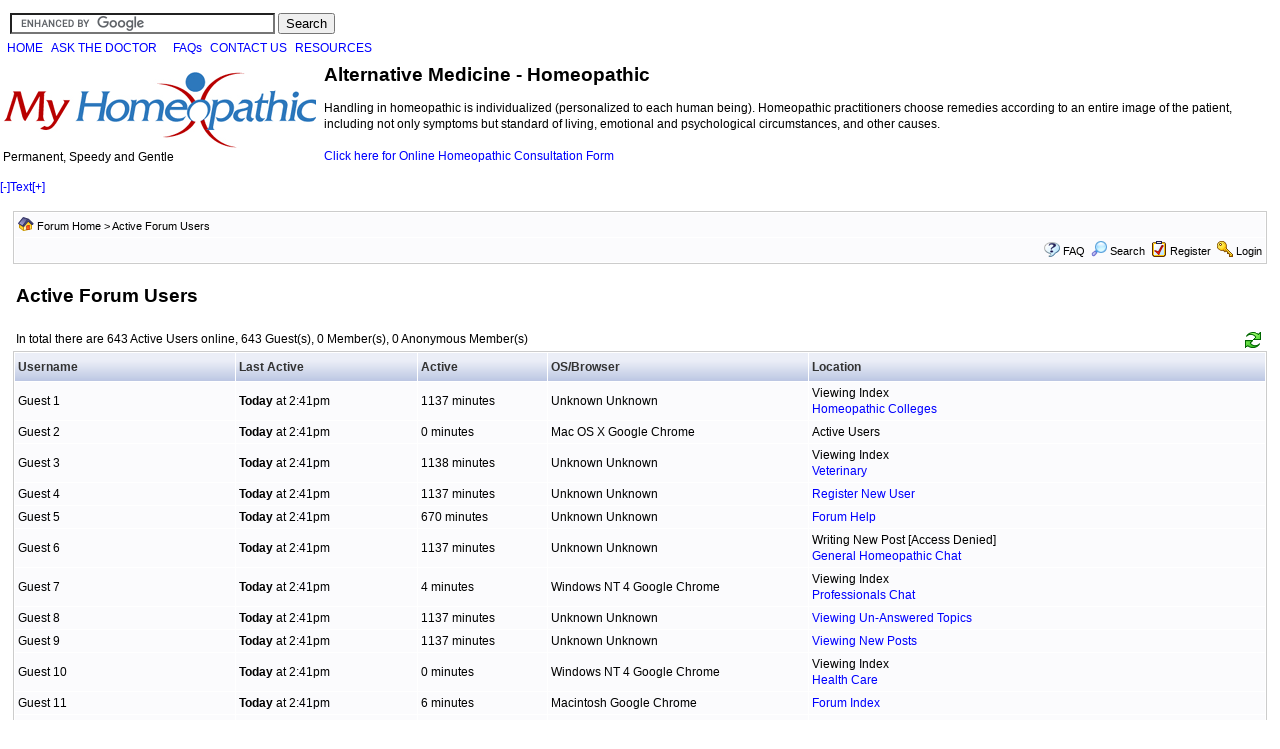

--- FILE ---
content_type: text/html
request_url: https://www.myhomeopathic.com/forum/active_users.asp?SID=zfz9586aabfa588683e94a7df5bf52c1
body_size: 9970
content:
<!DOCTYPE html PUBLIC "-//W3C//DTD XHTML 1.0 Transitional//EN" "http://www.w3.org/TR/xhtml1/DTD/xhtml1-transitional.dtd">
<html xmlns="http://www.w3.org/1999/xhtml" dir="ltr" lang="en">
<head>
<meta http-equiv="Content-Type" content="text/html; charset=utf-8" />
<meta name="generator" content="My Homeopathic Forums" />
<title>Active Forum Users</title>


 
<link href="/forum/css_styles/default/default_style.css" rel="stylesheet" type="text/css" />  	 
<link href="/include/homoeo.css" type="text/css" rel="stylesheet" />
<script language="javascript" src="/forum/includes/default_javascript_v9.js" type="text/javascript"></script>
<script type="text/javascript" src="/include/Pform.js"></script>
<script type="text/javascript" src="/include/stm31.js"></script>
<script type="text/javascript">
  var _gaq = _gaq || [];
  _gaq.push(['_setAccount', 'UA-6470629-1']);
  _gaq.push(['_trackPageview']);

  (function() {
    var ga = document.createElement('script'); ga.type = 'text/javascript'; ga.async = true;
    ga.src = ('https:' == document.location.protocol ? 'https://ssl' : 'http://www') + '.google-analytics.com/ga.js';
    var s = document.getElementsByTagName('script')[0]; s.parentNode.insertBefore(ga, s);
  })();
</script>
</head>
<body>
<table class="h1bg">
<tr>
<td>&nbsp;</td>
<td>
<div class="GSearch" style="text-align: right; padding-top: 5px">
<!-- SiteSearch Google -->

<form action="https://www.myhomeopathic.com/SearchResult.asp" id="cse-search-box">
  <div>
    <input type="hidden" name="cx" value="partner-pub-1367602000825320:dp3qag-ah0o" />
    <input type="hidden" name="cof" value="FORID:10" />
    <input type="hidden" name="ie" value="UTF-8" />
    <input type="text" name="q" size="31" />
    <input type="submit" name="sa" value="Search" />
  </div>
</form>
<script type="text/javascript" src="https://www.google.com/coop/cse/brand?form=cse-search-box&amp;lang=en"></script>
<!-- SiteSearch Google -->
</div>
</td>
</tr>
</table>
<table class="Nav">
<tr>
<td class="NavLeft"></td>
<td class="NavContent"><a href="https://www.myhomeopathic.com/" title="Homeopathic Home">HOME</a></td>
<td class="NavSep"></td>
<td class="NavContent"><a href="/html/ask_expert.asp" title="Ask The Doctor">ASK THE DOCTOR</a></td>
<td class="NavSep"></td>
<td class="NavContent"><script type="text/javascript" src="/include/mh.js"></script></td>
<td class="NavSep"></td>
<td class="NavContent"><a href="/html/FAQ/" title="Homeopathic FAQs">FAQs</a></td>
<td class="NavSep"></td>
<td class="NavContent"><a href="/html/contact_us.asp" title="Contact Us">CONTACT US</a></td>
<td class="NavSep"></td>
<td class="NavContent"><a href="/html/Resources/" title="Homeopathic Resources">RESOURCES</a></td>
<td class="NavRight"></td>
</tr>
</table>
<table class="LogoTbl">
  <tr>
    <td class="logo"><a href="https://www.myhomeopathic.com/"><img src="http://ui.myhomeopathic.com/logo1.gif" width="313" height="77" alt="My Homeopathic" /></a>
      <div>Permanent, Speedy and Gentle</div></td>
    <td class="LSep"></td>
    <td class="Cap" valign="top"><h1><span class="SiteColor1">Alternative Medicine</span> <span class="SiteColor2">- Homeopathic</span></h1>
      <p>Handling in homeopathic is individualized (personalized to each human being). Homeopathic practitioners choose remedies according to an entire image of the patient, including not only symptoms but standard of living, emotional and psychological circumstances, and other causes.<br />
        <br />
        <a href="/html/ask_expert.asp">Click here for  Online Homeopathic Consultation Form</a></p></td>
  </tr>
</table>
<div class="fsize"><a href="javascript:fontSizer(-1,'px')">[-]</a><a href="javascript:location.reload(true)">Text</a><a href="javascript:fontSizer(1,'px')">[+]</a></div>
<br />

<iframe id="dropDownSearch" src="quick_search.asp?FID=0&amp;SID=6z5ae86849eded284217594dba485efe" class="dropDownSearch" frameborder="0" scrolling="no"></iframe>
<table cellspacing="1" cellpadding="3" align="center" class="tableBorder">
 <tr class="tableStatusBar"> 
  <td>
   <div style="float:left;"><img src="/forum/forum_images/forum_home.png" alt="Forum Home" title="Forum Home" style="vertical-align: text-bottom" />&nbsp;<a href="default.asp?SID=6z5ae86849eded284217594dba485efe">Forum Home</a> &gt; Active Forum Users</div>
   <div style="float:right;"></div>
  </td>
 </tr>
 <tr class="tableStatusBar">
  <td>
   <div style="float:right;">&nbsp;&nbsp;<img src="/forum/forum_images/FAQ.png" alt="FAQ" title="FAQ" style="vertical-align: text-bottom" /> <a href="help.asp?SID=6z5ae86849eded284217594dba485efe">FAQ</a>&nbsp;&nbsp;<span id="SearchLink" onclick="showDropDown('SearchLink', 'dropDownSearch', 230, 0);" class="dropDownPointer"><img src="/forum/forum_images/search.png" alt="Forum Search" title="Forum Search" style="vertical-align: text-bottom" /> <script language="JavaScript" type="text/javascript">document.write('Search')</script><noscript><a href="search_form.asp?SID=6z5ae86849eded284217594dba485efe" rel="nofollow">Search</a></noscript></span>&nbsp;&nbsp;<img src="/forum/forum_images/register.png" alt="Register" title="Register" style="vertical-align: text-bottom" /> <a href="registration_rules.asp?FID=0&amp;SID=6z5ae86849eded284217594dba485efe" rel="nofollow">Register</a>&nbsp;&nbsp;<img src="/forum/forum_images/login.png" alt="Login" title="Login" style="vertical-align: text-bottom" /> <a href="login_user.asp?returnURL=&amp;SID=6z5ae86849eded284217594dba485efe" rel="nofollow">Login</a></div>
  </td>
 </tr>
</table>
<br />
<table class="basicTable" cellspacing="0" cellpadding="3" align="center">
 <tr>
  <td align="left"><h1>Active Forum Users</h1></td>
 </tr>
</table>
<br />    
<table class="basicTable" cellspacing="0" cellpadding="3" align="center">
 <tr>
  <td align="left">
   <div style="float:left;">In total there are 643 Active Users online, 643 Guest(s), 0 Member(s), 0 Anonymous Member(s)</div>
   <div style="float:right;"><a href="active_users.asp?SID=6z5ae86849eded284217594dba485efe"><img src="/forum/forum_images/refresh.png" alt="Refresh Page" title="Refresh Page" /></a>&nbsp;</div>
  </td>
 </tr>
<table>
<table cellspacing="1" cellpadding="3" class="tableBorder" align="center">
 <tr class="tableLedger">
  <td width="17%">Username</td>
  <td width="14%">Last Active</td>
  <td width="10%">Active</td>
  <td width="20%" align="left">OS/Browser</td>
  <td width="35%" align="left">Location</td>
 </tr>
 <tr class="oddTableRow"> 
  <td>Guest 1</td>
  <td nowrap><strong>Today</strong> at&nbsp;2:41pm</td>
  <td>1137&nbsp;minutes</td>
  <td nowrap>Unknown Unknown</td>
  <td nowrap>Viewing Index<br /><a href="forum_topics.asp?FID=17&amp;title=homeopathic-colleges">Homeopathic Colleges</a></td>
 </tr>
 <tr class="evenTableRow"> 
  <td>Guest 2</td>
  <td nowrap><strong>Today</strong> at&nbsp;2:41pm</td>
  <td>0&nbsp;minutes</td>
  <td nowrap>Mac OS X Google Chrome</td>
  <td nowrap>Active Users</td>
 </tr>
 <tr class="oddTableRow"> 
  <td>Guest 3</td>
  <td nowrap><strong>Today</strong> at&nbsp;2:41pm</td>
  <td>1138&nbsp;minutes</td>
  <td nowrap>Unknown Unknown</td>
  <td nowrap>Viewing Index<br /><a href="forum_topics.asp?FID=4&amp;title=veterinary">Veterinary</a></td>
 </tr>
 <tr class="evenTableRow"> 
  <td>Guest 4</td>
  <td nowrap><strong>Today</strong> at&nbsp;2:41pm</td>
  <td>1137&nbsp;minutes</td>
  <td nowrap>Unknown Unknown</td>
  <td nowrap><a href="registration_rules.asp">Register New User</a></td>
 </tr>
 <tr class="oddTableRow"> 
  <td>Guest 5</td>
  <td nowrap><strong>Today</strong> at&nbsp;2:41pm</td>
  <td>670&nbsp;minutes</td>
  <td nowrap>Unknown Unknown</td>
  <td nowrap><a href="help.asp">Forum Help</a></td>
 </tr>
 <tr class="evenTableRow"> 
  <td>Guest 6</td>
  <td nowrap><strong>Today</strong> at&nbsp;2:41pm</td>
  <td>1137&nbsp;minutes</td>
  <td nowrap>Unknown Unknown</td>
  <td nowrap>Writing New Post [Access Denied]<br /><a href="forum_topics.asp?FID=10">General Homeopathic Chat</a></td>
 </tr>
 <tr class="oddTableRow"> 
  <td>Guest 7</td>
  <td nowrap><strong>Today</strong> at&nbsp;2:41pm</td>
  <td>4&nbsp;minutes</td>
  <td nowrap>Windows  NT 4 Google Chrome</td>
  <td nowrap>Viewing Index<br /><a href="forum_topics.asp?FID=15&amp;title=professionals-chat">Professionals Chat</a></td>
 </tr>
 <tr class="evenTableRow"> 
  <td>Guest 8</td>
  <td nowrap><strong>Today</strong> at&nbsp;2:41pm</td>
  <td>1137&nbsp;minutes</td>
  <td nowrap>Unknown Unknown</td>
  <td nowrap><a href="active_topics.asp?UA=Y&">Viewing Un-Answered Topics</a></td>
 </tr>
 <tr class="oddTableRow"> 
  <td>Guest 9</td>
  <td nowrap><strong>Today</strong> at&nbsp;2:41pm</td>
  <td>1137&nbsp;minutes</td>
  <td nowrap>Unknown Unknown</td>
  <td nowrap><a href="active_topics.asp?">Viewing New Posts</a></td>
 </tr>
 <tr class="evenTableRow"> 
  <td>Guest 10</td>
  <td nowrap><strong>Today</strong> at&nbsp;2:41pm</td>
  <td>0&nbsp;minutes</td>
  <td nowrap>Windows  NT 4 Google Chrome</td>
  <td nowrap>Viewing Index<br /><a href="forum_topics.asp?FID=5&amp;title=health-care">Health Care</a></td>
 </tr>
 <tr class="oddTableRow"> 
  <td>Guest 11</td>
  <td nowrap><strong>Today</strong> at&nbsp;2:41pm</td>
  <td>6&nbsp;minutes</td>
  <td nowrap>Macintosh Google Chrome</td>
  <td nowrap><a href="default.asp">Forum Index</a></td>
 </tr>
 <tr class="evenTableRow"> 
  <td>Guest 12</td>
  <td nowrap><strong>Today</strong> at&nbsp;2:41pm</td>
  <td>0&nbsp;minutes</td>
  <td nowrap>Windows  NT 4 Google Chrome</td>
  <td nowrap>Viewing Index<br /><a href="forum_topics.asp?FID=5&amp;title=health-care">Health Care</a></td>
 </tr>
 <tr class="oddTableRow"> 
  <td>Guest 13</td>
  <td nowrap><strong>Today</strong> at&nbsp;2:41pm</td>
  <td>0&nbsp;minutes</td>
  <td nowrap>Windows  NT 4 Google Chrome</td>
  <td nowrap>Viewing Index<br /><a href="forum_topics.asp?FID=5&amp;title=health-care">Health Care</a></td>
 </tr>
 <tr class="evenTableRow"> 
  <td>Guest 14</td>
  <td nowrap><strong>Today</strong> at&nbsp;2:41pm</td>
  <td>0&nbsp;minutes</td>
  <td nowrap>Windows  NT 4 Google Chrome</td>
  <td nowrap><a href="default.asp">Forum Index</a></td>
 </tr>
 <tr class="oddTableRow"> 
  <td>Guest 15</td>
  <td nowrap><strong>Today</strong> at&nbsp;2:41pm</td>
  <td>1137&nbsp;minutes</td>
  <td nowrap>Unknown Unknown</td>
  <td nowrap><a href="active_topics.asp?UA=Y&">Viewing Un-Answered Topics</a></td>
 </tr>
 <tr class="evenTableRow"> 
  <td>Guest 16</td>
  <td nowrap><strong>Today</strong> at&nbsp;2:41pm</td>
  <td>1136&nbsp;minutes</td>
  <td nowrap>Unknown Unknown</td>
  <td nowrap>Viewing Index<br /><a href="forum_topics.asp?FID=12&amp;title=professional-discussion">Professional Discussion</a></td>
 </tr>
 <tr class="oddTableRow"> 
  <td>Guest 17</td>
  <td nowrap><strong>Today</strong> at&nbsp;2:41pm</td>
  <td>4&nbsp;minutes</td>
  <td nowrap>Windows  NT 4 Google Chrome</td>
  <td nowrap><a href="active_topics.asp?UA=Y&">Viewing Un-Answered Topics</a></td>
 </tr>
 <tr class="evenTableRow"> 
  <td>Guest 18</td>
  <td nowrap><strong>Today</strong> at&nbsp;2:41pm</td>
  <td>0&nbsp;minutes</td>
  <td nowrap>Windows  NT 4 Google Chrome</td>
  <td nowrap>Viewing Index<br /><a href="forum_topics.asp?FID=5&amp;title=health-care">Health Care</a></td>
 </tr>
 <tr class="oddTableRow"> 
  <td>Guest 19</td>
  <td nowrap><strong>Today</strong> at&nbsp;2:41pm</td>
  <td>0&nbsp;minutes</td>
  <td nowrap>Windows  NT 4 Google Chrome</td>
  <td nowrap>Viewing Index<br /><a href="forum_topics.asp?FID=4&amp;title=veterinary">Veterinary</a></td>
 </tr>
 <tr class="evenTableRow"> 
  <td>Guest 20</td>
  <td nowrap><strong>Today</strong> at&nbsp;2:41pm</td>
  <td>0&nbsp;minutes</td>
  <td nowrap>Windows  NT 4 Google Chrome</td>
  <td nowrap>Viewing Index<br /><a href="forum_topics.asp?FID=15&amp;title=professionals-chat">Professionals Chat</a></td>
 </tr>
 <tr class="oddTableRow"> 
  <td>Guest 21</td>
  <td nowrap><strong>Today</strong> at&nbsp;2:41pm</td>
  <td>0&nbsp;minutes</td>
  <td nowrap>Windows  NT 4 Google Chrome</td>
  <td nowrap>Viewing Index<br /><a href="forum_topics.asp?FID=13&amp;title=latest-in-homeopathy">Latest in Homeopathy</a></td>
 </tr>
 <tr class="evenTableRow"> 
  <td>Guest 22</td>
  <td nowrap><strong>Today</strong> at&nbsp;2:41pm</td>
  <td>1137&nbsp;minutes</td>
  <td nowrap>Unknown Unknown</td>
  <td nowrap>Viewing Index<br /><a href="forum_topics.asp?FID=11&amp;title=feedback">Feedback</a></td>
 </tr>
 <tr class="oddTableRow"> 
  <td>Guest 23</td>
  <td nowrap><strong>Today</strong> at&nbsp;2:41pm</td>
  <td>1137&nbsp;minutes</td>
  <td nowrap>Unknown Unknown</td>
  <td nowrap>Viewing Index<br /><a href="forum_topics.asp?FID=16&amp;title=students-discussion">Student's Discussion</a></td>
 </tr>
 <tr class="evenTableRow"> 
  <td>Guest 24</td>
  <td nowrap><strong>Today</strong> at&nbsp;2:41pm</td>
  <td>1137&nbsp;minutes</td>
  <td nowrap>Unknown Unknown</td>
  <td nowrap>Viewing Index<br /><a href="forum_topics.asp?FID=8&amp;title=book-reviews">Book Reviews</a></td>
 </tr>
 <tr class="oddTableRow"> 
  <td>Guest 25</td>
  <td nowrap><strong>Today</strong> at&nbsp;2:41pm</td>
  <td>1&nbsp;minutes</td>
  <td nowrap>Windows  NT 4 Google Chrome</td>
  <td nowrap>Viewing Index<br /><a href="forum_topics.asp?FID=5&amp;title=health-care">Health Care</a></td>
 </tr>
 <tr class="evenTableRow"> 
  <td>Guest 26</td>
  <td nowrap><strong>Today</strong> at&nbsp;2:41pm</td>
  <td>1136&nbsp;minutes</td>
  <td nowrap>Unknown Unknown</td>
  <td nowrap><a href="registration_rules.asp">Register New User</a></td>
 </tr>
 <tr class="oddTableRow"> 
  <td>Guest 27</td>
  <td nowrap><strong>Today</strong> at&nbsp;2:41pm</td>
  <td>55&nbsp;minutes</td>
  <td nowrap>Macintosh Google Chrome</td>
  <td nowrap>Viewing Index<br /><a href="forum_topics.asp?FID=6&amp;title=homeopathy-software">Homeopathy Software</a></td>
 </tr>
 <tr class="evenTableRow"> 
  <td>Guest 28</td>
  <td nowrap><strong>Today</strong> at&nbsp;2:41pm</td>
  <td>0&nbsp;minutes</td>
  <td nowrap>Windows  NT 4 Google Chrome</td>
  <td nowrap><a href="default.asp">Forum Index</a></td>
 </tr>
 <tr class="oddTableRow"> 
  <td>Guest 29</td>
  <td nowrap><strong>Today</strong> at&nbsp;2:41pm</td>
  <td>7&nbsp;minutes</td>
  <td nowrap>Windows  NT 4 Google Chrome</td>
  <td nowrap>Viewing Index<br /><a href="forum_topics.asp?FID=16&amp;title=students-discussion">Student's Discussion</a></td>
 </tr>
 <tr class="evenTableRow"> 
  <td>Guest 30</td>
  <td nowrap><strong>Today</strong> at&nbsp;2:41pm</td>
  <td>1&nbsp;minutes</td>
  <td nowrap>Windows  NT 4 Google Chrome</td>
  <td nowrap>Viewing Index<br /><a href="forum_topics.asp?FID=4&amp;title=veterinary">Veterinary</a></td>
 </tr>
 <tr class="oddTableRow"> 
  <td>Guest 31</td>
  <td nowrap><strong>Today</strong> at&nbsp;2:41pm</td>
  <td>0&nbsp;minutes</td>
  <td nowrap>Windows  NT 4 Google Chrome</td>
  <td nowrap><a href="default.asp">Forum Index</a></td>
 </tr>
 <tr class="evenTableRow"> 
  <td>Guest 32</td>
  <td nowrap><strong>Today</strong> at&nbsp;2:41pm</td>
  <td>0&nbsp;minutes</td>
  <td nowrap>Windows  NT 4 Google Chrome</td>
  <td nowrap>Viewing Index<br /><a href="forum_topics.asp?FID=9&amp;title=news-updates">News & Updates</a></td>
 </tr>
 <tr class="oddTableRow"> 
  <td>Guest 33</td>
  <td nowrap><strong>Today</strong> at&nbsp;2:41pm</td>
  <td>0&nbsp;minutes</td>
  <td nowrap>Windows  NT 4 Google Chrome</td>
  <td nowrap>Viewing Index<br /><a href="forum_topics.asp?FID=18&amp;title=homeopathic-studies">Homeopathic Studies</a></td>
 </tr>
 <tr class="evenTableRow"> 
  <td>Guest 34</td>
  <td nowrap><strong>Today</strong> at&nbsp;2:41pm</td>
  <td>1138&nbsp;minutes</td>
  <td nowrap>Unknown Unknown</td>
  <td nowrap><a href="login_user.asp">Forum Login</a></td>
 </tr>
 <tr class="oddTableRow"> 
  <td>Guest 35</td>
  <td nowrap><strong>Today</strong> at&nbsp;2:41pm</td>
  <td>1136&nbsp;minutes</td>
  <td nowrap>Unknown Unknown</td>
  <td nowrap>Writing Reply [Access Denied]<br /><a href="forum_posts.asp?TID=6">Hompath MD ( True Expert System)</a></td>
 </tr>
 <tr class="evenTableRow"> 
  <td>Guest 36</td>
  <td nowrap><strong>Today</strong> at&nbsp;2:41pm</td>
  <td>1136&nbsp;minutes</td>
  <td nowrap>Unknown Unknown</td>
  <td nowrap>Viewing Index<br /><a href="forum_topics.asp?FID=11&amp;title=feedback">Feedback</a></td>
 </tr>
 <tr class="oddTableRow"> 
  <td>Guest 37</td>
  <td nowrap><strong>Today</strong> at&nbsp;2:41pm</td>
  <td>1137&nbsp;minutes</td>
  <td nowrap>Unknown Unknown</td>
  <td nowrap>Viewing Index<br /><a href="forum_topics.asp?FID=9&amp;title=news-updates">News & Updates</a></td>
 </tr>
 <tr class="evenTableRow"> 
  <td>Guest 38</td>
  <td nowrap><strong>Today</strong> at&nbsp;2:41pm</td>
  <td>9&nbsp;minutes</td>
  <td nowrap>Macintosh Google Chrome</td>
  <td nowrap><a href="active_topics.asp?">Viewing New Posts</a></td>
 </tr>
 <tr class="oddTableRow"> 
  <td>Guest 39</td>
  <td nowrap><strong>Today</strong> at&nbsp;2:41pm</td>
  <td>1138&nbsp;minutes</td>
  <td nowrap>Unknown Unknown</td>
  <td nowrap>Viewing Index<br /><a href="forum_topics.asp?FID=11&amp;title=feedback">Feedback</a></td>
 </tr>
 <tr class="evenTableRow"> 
  <td>Guest 40</td>
  <td nowrap><strong>Today</strong> at&nbsp;2:41pm</td>
  <td>1138&nbsp;minutes</td>
  <td nowrap>Unknown Unknown</td>
  <td nowrap><a href="active_topics.asp?UA=Y&">Viewing Un-Answered Topics</a></td>
 </tr>
 <tr class="oddTableRow"> 
  <td>Guest 41</td>
  <td nowrap><strong>Today</strong> at&nbsp;2:41pm</td>
  <td>1136&nbsp;minutes</td>
  <td nowrap>Unknown Unknown</td>
  <td nowrap>Viewing Index<br /><a href="forum_topics.asp?FID=7&amp;title=alternative-medicine">Alternative Medicine</a></td>
 </tr>
 <tr class="evenTableRow"> 
  <td>Guest 42</td>
  <td nowrap><strong>Today</strong> at&nbsp;2:41pm</td>
  <td>1138&nbsp;minutes</td>
  <td nowrap>Unknown Unknown</td>
  <td nowrap>Writing New Post [Access Denied]<br /><a href="forum_topics.asp?FID=12">Professional Discussion</a></td>
 </tr>
 <tr class="oddTableRow"> 
  <td>Guest 43</td>
  <td nowrap><strong>Today</strong> at&nbsp;2:41pm</td>
  <td>1137&nbsp;minutes</td>
  <td nowrap>Unknown Unknown</td>
  <td nowrap><a href="active_topics.asp?">Viewing New Posts</a></td>
 </tr>
 <tr class="evenTableRow"> 
  <td>Guest 44</td>
  <td nowrap><strong>Today</strong> at&nbsp;2:41pm</td>
  <td>1137&nbsp;minutes</td>
  <td nowrap>Unknown Unknown</td>
  <td nowrap><a href="active_topics.asp?UA=Y&">Viewing Un-Answered Topics</a></td>
 </tr>
 <tr class="oddTableRow"> 
  <td>Guest 45</td>
  <td nowrap><strong>Today</strong> at&nbsp;2:41pm</td>
  <td>1138&nbsp;minutes</td>
  <td nowrap>Unknown Unknown</td>
  <td nowrap>Viewing Index<br /><a href="forum_topics.asp?FID=14&amp;title=homeopathic-cases">Homeopathic Cases</a></td>
 </tr>
 <tr class="evenTableRow"> 
  <td>Guest 46</td>
  <td nowrap><strong>Today</strong> at&nbsp;2:41pm</td>
  <td>0&nbsp;minutes</td>
  <td nowrap>Macintosh Google Chrome</td>
  <td nowrap>Viewing Index<br /><a href="forum_topics.asp?FID=1&amp;title=general-discussion">General Discussion</a></td>
 </tr>
 <tr class="oddTableRow"> 
  <td>Guest 47</td>
  <td nowrap><strong>Today</strong> at&nbsp;2:41pm</td>
  <td>1137&nbsp;minutes</td>
  <td nowrap>Unknown Unknown</td>
  <td nowrap>Writing New Post [Access Denied]<br /><a href="forum_topics.asp?FID=17">Homeopathic Colleges</a></td>
 </tr>
 <tr class="evenTableRow"> 
  <td>Guest 48</td>
  <td nowrap><strong>Today</strong> at&nbsp;2:40pm</td>
  <td>1136&nbsp;minutes</td>
  <td nowrap>Unknown Unknown</td>
  <td nowrap><a href="registration_rules.asp">Register New User</a></td>
 </tr>
 <tr class="oddTableRow"> 
  <td>Guest 49</td>
  <td nowrap><strong>Today</strong> at&nbsp;2:40pm</td>
  <td>1136&nbsp;minutes</td>
  <td nowrap>Unknown Unknown</td>
  <td nowrap><a href="active_topics.asp?UA=Y&">Viewing Un-Answered Topics</a></td>
 </tr>
 <tr class="evenTableRow"> 
  <td>Guest 50</td>
  <td nowrap><strong>Today</strong> at&nbsp;2:40pm</td>
  <td>1137&nbsp;minutes</td>
  <td nowrap>Unknown Unknown</td>
  <td nowrap><a href="login_user.asp">Forum Login</a></td>
 </tr>
 <tr class="oddTableRow"> 
  <td>Guest 51</td>
  <td nowrap><strong>Today</strong> at&nbsp;2:40pm</td>
  <td>1137&nbsp;minutes</td>
  <td nowrap>Unknown Unknown</td>
  <td nowrap><a href="active_topics.asp?">Viewing New Posts</a></td>
 </tr>
 <tr class="evenTableRow"> 
  <td>Guest 52</td>
  <td nowrap><strong>Today</strong> at&nbsp;2:40pm</td>
  <td>1136&nbsp;minutes</td>
  <td nowrap>Unknown Unknown</td>
  <td nowrap>Viewing Index<br /><a href="forum_topics.asp?FID=10&amp;title=general-homeopathic-chat">General Homeopathic Chat</a></td>
 </tr>
 <tr class="oddTableRow"> 
  <td>Guest 53</td>
  <td nowrap><strong>Today</strong> at&nbsp;2:40pm</td>
  <td>0&nbsp;minutes</td>
  <td nowrap>Windows  NT 4 Google Chrome</td>
  <td nowrap>Viewing Index<br /><a href="forum_topics.asp?FID=13&amp;title=latest-in-homeopathy">Latest in Homeopathy</a></td>
 </tr>
 <tr class="evenTableRow"> 
  <td>Guest 54</td>
  <td nowrap><strong>Today</strong> at&nbsp;2:40pm</td>
  <td>23&nbsp;minutes</td>
  <td nowrap>Macintosh Google Chrome</td>
  <td nowrap>Viewing Index<br /><a href="forum_topics.asp?FID=13&amp;title=latest-in-homeopathy">Latest in Homeopathy</a></td>
 </tr>
 <tr class="oddTableRow"> 
  <td>Guest 55</td>
  <td nowrap><strong>Today</strong> at&nbsp;2:40pm</td>
  <td>1137&nbsp;minutes</td>
  <td nowrap>Unknown Unknown</td>
  <td nowrap><a href="search_form.asp">Searching Forums</a></td>
 </tr>
 <tr class="evenTableRow"> 
  <td>Guest 56</td>
  <td nowrap><strong>Today</strong> at&nbsp;2:40pm</td>
  <td>0&nbsp;minutes</td>
  <td nowrap>Windows  NT 4 Google Chrome</td>
  <td nowrap>Viewing Index<br /><a href="forum_topics.asp?FID=17&amp;title=homeopathic-colleges">Homeopathic Colleges</a></td>
 </tr>
 <tr class="oddTableRow"> 
  <td>Guest 57</td>
  <td nowrap><strong>Today</strong> at&nbsp;2:40pm</td>
  <td>0&nbsp;minutes</td>
  <td nowrap>Windows  NT 4 Google Chrome</td>
  <td nowrap>Viewing Index<br /><a href="forum_topics.asp?FID=6&amp;title=homeopathy-software">Homeopathy Software</a></td>
 </tr>
 <tr class="evenTableRow"> 
  <td>Guest 58</td>
  <td nowrap><strong>Today</strong> at&nbsp;2:40pm</td>
  <td>0&nbsp;minutes</td>
  <td nowrap>Windows  NT 4 Google Chrome</td>
  <td nowrap><a href="default.asp">Forum Index</a></td>
 </tr>
 <tr class="oddTableRow"> 
  <td>Guest 59</td>
  <td nowrap><strong>Today</strong> at&nbsp;2:40pm</td>
  <td>1136&nbsp;minutes</td>
  <td nowrap>Unknown Unknown</td>
  <td nowrap><a href="search_form.asp">Searching Forums</a></td>
 </tr>
 <tr class="evenTableRow"> 
  <td>Guest 60</td>
  <td nowrap><strong>Today</strong> at&nbsp;2:40pm</td>
  <td>4&nbsp;minutes</td>
  <td nowrap>Windows  NT 4 Google Chrome</td>
  <td nowrap>Viewing Index<br /><a href="forum_topics.asp?FID=4&amp;title=veterinary">Veterinary</a></td>
 </tr>
 <tr class="oddTableRow"> 
  <td>Guest 61</td>
  <td nowrap><strong>Today</strong> at&nbsp;2:40pm</td>
  <td>0&nbsp;minutes</td>
  <td nowrap>Windows  NT 4 Google Chrome</td>
  <td nowrap><a href="default.asp">Forum Index</a></td>
 </tr>
 <tr class="evenTableRow"> 
  <td>Guest 62</td>
  <td nowrap><strong>Today</strong> at&nbsp;2:40pm</td>
  <td>0&nbsp;minutes</td>
  <td nowrap>Windows  NT 4 Google Chrome</td>
  <td nowrap><a href="default.asp">Forum Index</a></td>
 </tr>
 <tr class="oddTableRow"> 
  <td>Guest 63</td>
  <td nowrap><strong>Today</strong> at&nbsp;2:40pm</td>
  <td>1136&nbsp;minutes</td>
  <td nowrap>Unknown Unknown</td>
  <td nowrap><a href="registration_rules.asp">Register New User</a></td>
 </tr>
 <tr class="evenTableRow"> 
  <td>Guest 64</td>
  <td nowrap><strong>Today</strong> at&nbsp;2:40pm</td>
  <td>1135&nbsp;minutes</td>
  <td nowrap>Unknown Unknown</td>
  <td nowrap><a href="active_topics.asp?UA=Y&">Viewing Un-Answered Topics</a></td>
 </tr>
 <tr class="oddTableRow"> 
  <td>Guest 65</td>
  <td nowrap><strong>Today</strong> at&nbsp;2:40pm</td>
  <td>1133&nbsp;minutes</td>
  <td nowrap>Unknown Unknown</td>
  <td nowrap><a href="registration_rules.asp">Register New User</a></td>
 </tr>
 <tr class="evenTableRow"> 
  <td>Guest 66</td>
  <td nowrap><strong>Today</strong> at&nbsp;2:40pm</td>
  <td>0&nbsp;minutes</td>
  <td nowrap>Windows  NT 4 Google Chrome</td>
  <td nowrap>Viewing Index<br /><a href="forum_topics.asp?FID=15&amp;title=professionals-chat">Professionals Chat</a></td>
 </tr>
 <tr class="oddTableRow"> 
  <td>Guest 67</td>
  <td nowrap><strong>Today</strong> at&nbsp;2:40pm</td>
  <td>0&nbsp;minutes</td>
  <td nowrap>Windows  NT 4 Google Chrome</td>
  <td nowrap>Viewing Index<br /><a href="forum_topics.asp?FID=4&amp;title=veterinary">Veterinary</a></td>
 </tr>
 <tr class="evenTableRow"> 
  <td>Guest 68</td>
  <td nowrap><strong>Today</strong> at&nbsp;2:40pm</td>
  <td>0&nbsp;minutes</td>
  <td nowrap>Windows  NT 4 Google Chrome</td>
  <td nowrap>Viewing Index<br /><a href="forum_topics.asp?FID=11&amp;title=feedback">Feedback</a></td>
 </tr>
 <tr class="oddTableRow"> 
  <td>Guest 69</td>
  <td nowrap><strong>Today</strong> at&nbsp;2:40pm</td>
  <td>0&nbsp;minutes</td>
  <td nowrap>Macintosh Google Chrome</td>
  <td nowrap>Viewing Index<br /><a href="forum_topics.asp?FID=7&amp;title=alternative-medicine">Alternative Medicine</a></td>
 </tr>
 <tr class="evenTableRow"> 
  <td>Guest 70</td>
  <td nowrap><strong>Today</strong> at&nbsp;2:40pm</td>
  <td>1136&nbsp;minutes</td>
  <td nowrap>Unknown Unknown</td>
  <td nowrap>Viewing Index<br /><a href="forum_topics.asp?FID=13&amp;title=latest-in-homeopathy">Latest in Homeopathy</a></td>
 </tr>
 <tr class="oddTableRow"> 
  <td>Guest 71</td>
  <td nowrap><strong>Today</strong> at&nbsp;2:40pm</td>
  <td>1136&nbsp;minutes</td>
  <td nowrap>Unknown Unknown</td>
  <td nowrap>Viewing Index<br /><a href="forum_topics.asp?FID=7&amp;title=alternative-medicine">Alternative Medicine</a></td>
 </tr>
 <tr class="evenTableRow"> 
  <td>Guest 72</td>
  <td nowrap><strong>Today</strong> at&nbsp;2:40pm</td>
  <td>1134&nbsp;minutes</td>
  <td nowrap>Unknown Unknown</td>
  <td nowrap><a href="registration_rules.asp">Register New User</a></td>
 </tr>
 <tr class="oddTableRow"> 
  <td>Guest 73</td>
  <td nowrap><strong>Today</strong> at&nbsp;2:40pm</td>
  <td>0&nbsp;minutes</td>
  <td nowrap>Windows  NT 4 Google Chrome</td>
  <td nowrap>Viewing Index<br /><a href="forum_topics.asp?FID=16&amp;title=students-discussion">Student's Discussion</a></td>
 </tr>
 <tr class="evenTableRow"> 
  <td>Guest 74</td>
  <td nowrap><strong>Today</strong> at&nbsp;2:40pm</td>
  <td>0&nbsp;minutes</td>
  <td nowrap>Windows  NT 4 Google Chrome</td>
  <td nowrap>Viewing Index<br /><a href="forum_topics.asp?FID=15&amp;title=professionals-chat">Professionals Chat</a></td>
 </tr>
 <tr class="oddTableRow"> 
  <td>Guest 75</td>
  <td nowrap><strong>Today</strong> at&nbsp;2:40pm</td>
  <td>0&nbsp;minutes</td>
  <td nowrap>Macintosh Google Chrome</td>
  <td nowrap>Viewing Index<br /><a href="forum_topics.asp?FID=8&amp;title=book-reviews">Book Reviews</a></td>
 </tr>
 <tr class="evenTableRow"> 
  <td>Guest 76</td>
  <td nowrap><strong>Today</strong> at&nbsp;2:40pm</td>
  <td>0&nbsp;minutes</td>
  <td nowrap>Windows  NT 4 Google Chrome</td>
  <td nowrap>Active Users</td>
 </tr>
 <tr class="oddTableRow"> 
  <td>Guest 77</td>
  <td nowrap><strong>Today</strong> at&nbsp;2:40pm</td>
  <td>0&nbsp;minutes</td>
  <td nowrap>Windows  NT 4 Google Chrome</td>
  <td nowrap>Viewing Index<br /><a href="forum_topics.asp?FID=1&amp;title=general-discussion">General Discussion</a></td>
 </tr>
 <tr class="evenTableRow"> 
  <td>Guest 78</td>
  <td nowrap><strong>Today</strong> at&nbsp;2:40pm</td>
  <td>0&nbsp;minutes</td>
  <td nowrap>Windows  NT 4 Google Chrome</td>
  <td nowrap><a href="active_topics.asp?">Viewing New Posts</a></td>
 </tr>
 <tr class="oddTableRow"> 
  <td>Guest 79</td>
  <td nowrap><strong>Today</strong> at&nbsp;2:40pm</td>
  <td>0&nbsp;minutes</td>
  <td nowrap>Unknown Unknown</td>
  <td nowrap>Active Users</td>
 </tr>
 <tr class="evenTableRow"> 
  <td>Guest 80</td>
  <td nowrap><strong>Today</strong> at&nbsp;2:40pm</td>
  <td>8&nbsp;minutes</td>
  <td nowrap>Windows  NT 4 Google Chrome</td>
  <td nowrap>Viewing Index<br /><a href="forum_topics.asp?FID=6&amp;title=homeopathy-software">Homeopathy Software</a></td>
 </tr>
 <tr class="oddTableRow"> 
  <td>Guest 81</td>
  <td nowrap><strong>Today</strong> at&nbsp;2:40pm</td>
  <td>0&nbsp;minutes</td>
  <td nowrap>Windows  NT 4 Google Chrome</td>
  <td nowrap>Viewing Index<br /><a href="forum_topics.asp?FID=4&amp;title=veterinary">Veterinary</a></td>
 </tr>
 <tr class="evenTableRow"> 
  <td>Guest 82</td>
  <td nowrap><strong>Today</strong> at&nbsp;2:40pm</td>
  <td>1137&nbsp;minutes</td>
  <td nowrap>Unknown Unknown</td>
  <td nowrap>Viewing Index<br /><a href="forum_topics.asp?FID=3&amp;title=patient-guide">Patient Guide</a></td>
 </tr>
 <tr class="oddTableRow"> 
  <td>Guest 83</td>
  <td nowrap><strong>Today</strong> at&nbsp;2:40pm</td>
  <td>1136&nbsp;minutes</td>
  <td nowrap>Unknown Unknown</td>
  <td nowrap>Viewing Index<br /><a href="forum_topics.asp?FID=1&amp;title=general-discussion">General Discussion</a></td>
 </tr>
 <tr class="evenTableRow"> 
  <td>Guest 84</td>
  <td nowrap><strong>Today</strong> at&nbsp;2:40pm</td>
  <td>6&nbsp;minutes</td>
  <td nowrap>Windows  NT 4 Google Chrome</td>
  <td nowrap>Viewing Index<br /><a href="forum_topics.asp?FID=6&amp;title=homeopathy-software">Homeopathy Software</a></td>
 </tr>
 <tr class="oddTableRow"> 
  <td>Guest 85</td>
  <td nowrap><strong>Today</strong> at&nbsp;2:40pm</td>
  <td>0&nbsp;minutes</td>
  <td nowrap>Windows  NT 4 Google Chrome</td>
  <td nowrap>Viewing Index<br /><a href="forum_topics.asp?FID=12&amp;title=professional-discussion">Professional Discussion</a></td>
 </tr>
 <tr class="evenTableRow"> 
  <td>Guest 86</td>
  <td nowrap><strong>Today</strong> at&nbsp;2:40pm</td>
  <td>1136&nbsp;minutes</td>
  <td nowrap>Unknown Unknown</td>
  <td nowrap><a href="active_topics.asp?">Viewing New Posts</a></td>
 </tr>
 <tr class="oddTableRow"> 
  <td>Guest 87</td>
  <td nowrap><strong>Today</strong> at&nbsp;2:40pm</td>
  <td>1136&nbsp;minutes</td>
  <td nowrap>Unknown Unknown</td>
  <td nowrap><a href="active_topics.asp?UA=Y&">Viewing Un-Answered Topics</a></td>
 </tr>
 <tr class="evenTableRow"> 
  <td>Guest 88</td>
  <td nowrap><strong>Today</strong> at&nbsp;2:40pm</td>
  <td>0&nbsp;minutes</td>
  <td nowrap>Windows  NT 4 Google Chrome</td>
  <td nowrap><a href="active_topics.asp?UA=Y&">Viewing Un-Answered Topics</a></td>
 </tr>
 <tr class="oddTableRow"> 
  <td>Guest 89</td>
  <td nowrap><strong>Today</strong> at&nbsp;2:40pm</td>
  <td>0&nbsp;minutes</td>
  <td nowrap>Windows  NT 4 Google Chrome</td>
  <td nowrap><a href="default.asp">Forum Index</a></td>
 </tr>
 <tr class="evenTableRow"> 
  <td>Guest 90</td>
  <td nowrap><strong>Today</strong> at&nbsp;2:40pm</td>
  <td>0&nbsp;minutes</td>
  <td nowrap>Macintosh Google Chrome</td>
  <td nowrap>Viewing Index<br /><a href="forum_topics.asp?FID=8&amp;title=book-reviews">Book Reviews</a></td>
 </tr>
 <tr class="oddTableRow"> 
  <td>Guest 91</td>
  <td nowrap><strong>Today</strong> at&nbsp;2:40pm</td>
  <td>1136&nbsp;minutes</td>
  <td nowrap>Unknown Unknown</td>
  <td nowrap>Viewing Index<br /><a href="forum_topics.asp?FID=16&amp;title=students-discussion">Student's Discussion</a></td>
 </tr>
 <tr class="evenTableRow"> 
  <td>Guest 92</td>
  <td nowrap><strong>Today</strong> at&nbsp;2:40pm</td>
  <td>0&nbsp;minutes</td>
  <td nowrap>Windows  NT 4 Google Chrome</td>
  <td nowrap><a href="default.asp">Forum Index</a></td>
 </tr>
 <tr class="oddTableRow"> 
  <td>Guest 93</td>
  <td nowrap><strong>Today</strong> at&nbsp;2:40pm</td>
  <td>0&nbsp;minutes</td>
  <td nowrap>Windows  NT 4 Google Chrome</td>
  <td nowrap><a href="active_topics.asp?UA=Y&">Viewing Un-Answered Topics</a></td>
 </tr>
 <tr class="evenTableRow"> 
  <td>Guest 94</td>
  <td nowrap><strong>Today</strong> at&nbsp;2:40pm</td>
  <td>0&nbsp;minutes</td>
  <td nowrap>Windows  NT 4 Google Chrome</td>
  <td nowrap>Viewing Index<br /><a href="forum_topics.asp?FID=4&amp;title=veterinary">Veterinary</a></td>
 </tr>
 <tr class="oddTableRow"> 
  <td>Guest 95</td>
  <td nowrap><strong>Today</strong> at&nbsp;2:40pm</td>
  <td>0&nbsp;minutes</td>
  <td nowrap>Windows  NT 4 Google Chrome</td>
  <td nowrap>Viewing Index<br /><a href="forum_topics.asp?FID=9&amp;title=news-updates">News & Updates</a></td>
 </tr>
 <tr class="evenTableRow"> 
  <td>Guest 96</td>
  <td nowrap><strong>Today</strong> at&nbsp;2:40pm</td>
  <td>0&nbsp;minutes</td>
  <td nowrap>Windows  NT 4 Google Chrome</td>
  <td nowrap><a href="active_topics.asp?">Viewing New Posts</a></td>
 </tr>
 <tr class="oddTableRow"> 
  <td>Guest 97</td>
  <td nowrap><strong>Today</strong> at&nbsp;2:40pm</td>
  <td>0&nbsp;minutes</td>
  <td nowrap>Windows  NT 4 Google Chrome</td>
  <td nowrap>Viewing Index<br /><a href="forum_topics.asp?FID=15&amp;title=professionals-chat">Professionals Chat</a></td>
 </tr>
 <tr class="evenTableRow"> 
  <td>Guest 98</td>
  <td nowrap><strong>Today</strong> at&nbsp;2:40pm</td>
  <td>0&nbsp;minutes</td>
  <td nowrap>Windows  NT 4 Google Chrome</td>
  <td nowrap>Viewing Index<br /><a href="forum_topics.asp?FID=7&amp;title=alternative-medicine">Alternative Medicine</a></td>
 </tr>
 <tr class="oddTableRow"> 
  <td>Guest 99</td>
  <td nowrap><strong>Today</strong> at&nbsp;2:40pm</td>
  <td>1136&nbsp;minutes</td>
  <td nowrap>Unknown Unknown</td>
  <td nowrap>Viewing Topic<br /><a href="forum_posts.asp?TID=7&amp;PN=1&amp;title=rheumatoid-arhiritus">Rheumatoid Arhiritus</a></td>
 </tr>
 <tr class="evenTableRow"> 
  <td>Guest 100</td>
  <td nowrap><strong>Today</strong> at&nbsp;2:40pm</td>
  <td>0&nbsp;minutes</td>
  <td nowrap>Windows  NT 4 Google Chrome</td>
  <td nowrap><a href="default.asp">Forum Index</a></td>
 </tr>
 <tr class="oddTableRow"> 
  <td>Guest 101</td>
  <td nowrap><strong>Today</strong> at&nbsp;2:40pm</td>
  <td>0&nbsp;minutes</td>
  <td nowrap>Windows  NT 4 Google Chrome</td>
  <td nowrap>Viewing Index<br /><a href="forum_topics.asp?FID=4&amp;title=veterinary">Veterinary</a></td>
 </tr>
 <tr class="evenTableRow"> 
  <td>Guest 102</td>
  <td nowrap><strong>Today</strong> at&nbsp;2:40pm</td>
  <td>6&nbsp;minutes</td>
  <td nowrap>Windows  NT 4 Google Chrome</td>
  <td nowrap>Viewing Index<br /><a href="forum_topics.asp?FID=13&amp;title=latest-in-homeopathy">Latest in Homeopathy</a></td>
 </tr>
 <tr class="oddTableRow"> 
  <td>Guest 103</td>
  <td nowrap><strong>Today</strong> at&nbsp;2:40pm</td>
  <td>0&nbsp;minutes</td>
  <td nowrap>Windows  NT 4 Google Chrome</td>
  <td nowrap>Viewing Index<br /><a href="forum_topics.asp?FID=15&amp;title=professionals-chat">Professionals Chat</a></td>
 </tr>
 <tr class="evenTableRow"> 
  <td>Guest 104</td>
  <td nowrap><strong>Today</strong> at&nbsp;2:40pm</td>
  <td>1137&nbsp;minutes</td>
  <td nowrap>Macintosh Unknown</td>
  <td nowrap>Viewing Index<br /><a href="forum_topics.asp?FID=13&amp;title=latest-in-homeopathy">Latest in Homeopathy</a></td>
 </tr>
 <tr class="oddTableRow"> 
  <td>Guest 105</td>
  <td nowrap><strong>Today</strong> at&nbsp;2:40pm</td>
  <td>1136&nbsp;minutes</td>
  <td nowrap>Unknown Unknown</td>
  <td nowrap>Viewing Index<br /><a href="forum_topics.asp?FID=8&amp;title=book-reviews">Book Reviews</a></td>
 </tr>
 <tr class="evenTableRow"> 
  <td>Guest 106</td>
  <td nowrap><strong>Today</strong> at&nbsp;2:40pm</td>
  <td>0&nbsp;minutes</td>
  <td nowrap>Macintosh Google Chrome</td>
  <td nowrap>Viewing Index<br /><a href="forum_topics.asp?FID=6&amp;title=homeopathy-software">Homeopathy Software</a></td>
 </tr>
 <tr class="oddTableRow"> 
  <td>Guest 107</td>
  <td nowrap><strong>Today</strong> at&nbsp;2:40pm</td>
  <td>1134&nbsp;minutes</td>
  <td nowrap>Unknown Unknown</td>
  <td nowrap>Viewing Member Profile [Access Denied]</td>
 </tr>
 <tr class="evenTableRow"> 
  <td>Guest 108</td>
  <td nowrap><strong>Today</strong> at&nbsp;2:40pm</td>
  <td>1136&nbsp;minutes</td>
  <td nowrap>Unknown Unknown</td>
  <td nowrap>Viewing Index<br /><a href="forum_topics.asp?FID=16&amp;title=students-discussion">Student's Discussion</a></td>
 </tr>
 <tr class="oddTableRow"> 
  <td>Guest 109</td>
  <td nowrap><strong>Today</strong> at&nbsp;2:40pm</td>
  <td>1134&nbsp;minutes</td>
  <td nowrap>Unknown Unknown</td>
  <td nowrap><a href="login_user.asp">Forum Login</a></td>
 </tr>
 <tr class="evenTableRow"> 
  <td>Guest 110</td>
  <td nowrap><strong>Today</strong> at&nbsp;2:40pm</td>
  <td>6&nbsp;minutes</td>
  <td nowrap>Windows  NT 4 Google Chrome</td>
  <td nowrap>Viewing Index<br /><a href="forum_topics.asp?FID=6&amp;title=homeopathy-software">Homeopathy Software</a></td>
 </tr>
 <tr class="oddTableRow"> 
  <td>Guest 111</td>
  <td nowrap><strong>Today</strong> at&nbsp;2:40pm</td>
  <td>0&nbsp;minutes</td>
  <td nowrap>Windows  NT 4 Google Chrome</td>
  <td nowrap>Viewing Index<br /><a href="forum_topics.asp?FID=9&amp;title=news-updates">News & Updates</a></td>
 </tr>
 <tr class="evenTableRow"> 
  <td>Guest 112</td>
  <td nowrap><strong>Today</strong> at&nbsp;2:40pm</td>
  <td>1137&nbsp;minutes</td>
  <td nowrap>Unknown Unknown</td>
  <td nowrap>Viewing Index<br /><a href="forum_topics.asp?FID=1&amp;title=general-discussion">General Discussion</a></td>
 </tr>
 <tr class="oddTableRow"> 
  <td>Guest 113</td>
  <td nowrap><strong>Today</strong> at&nbsp;2:40pm</td>
  <td>1136&nbsp;minutes</td>
  <td nowrap>Unknown Unknown</td>
  <td nowrap>Viewing Index<br /><a href="forum_topics.asp?FID=14&amp;title=homeopathic-cases">Homeopathic Cases</a></td>
 </tr>
 <tr class="evenTableRow"> 
  <td>Guest 114</td>
  <td nowrap><strong>Today</strong> at&nbsp;2:40pm</td>
  <td>0&nbsp;minutes</td>
  <td nowrap>Windows  NT 4 Google Chrome</td>
  <td nowrap>Viewing Index<br /><a href="forum_topics.asp?FID=18&amp;title=homeopathic-studies">Homeopathic Studies</a></td>
 </tr>
 <tr class="oddTableRow"> 
  <td>Guest 115</td>
  <td nowrap><strong>Today</strong> at&nbsp;2:40pm</td>
  <td>0&nbsp;minutes</td>
  <td nowrap>Windows  NT 4 Google Chrome</td>
  <td nowrap>Viewing Index<br /><a href="forum_topics.asp?FID=5&amp;title=health-care">Health Care</a></td>
 </tr>
 <tr class="evenTableRow"> 
  <td>Guest 116</td>
  <td nowrap><strong>Today</strong> at&nbsp;2:40pm</td>
  <td>0&nbsp;minutes</td>
  <td nowrap>Windows  NT 4 Google Chrome</td>
  <td nowrap>Viewing Index<br /><a href="forum_topics.asp?FID=15&amp;title=professionals-chat">Professionals Chat</a></td>
 </tr>
 <tr class="oddTableRow"> 
  <td>Guest 117</td>
  <td nowrap><strong>Today</strong> at&nbsp;2:40pm</td>
  <td>0&nbsp;minutes</td>
  <td nowrap>Windows  NT 4 Google Chrome</td>
  <td nowrap>Viewing Index<br /><a href="forum_topics.asp?FID=12&amp;title=professional-discussion">Professional Discussion</a></td>
 </tr>
 <tr class="evenTableRow"> 
  <td>Guest 118</td>
  <td nowrap><strong>Today</strong> at&nbsp;2:40pm</td>
  <td>0&nbsp;minutes</td>
  <td nowrap>Windows  NT 4 Google Chrome</td>
  <td nowrap><a href="default.asp">Forum Index</a></td>
 </tr>
 <tr class="oddTableRow"> 
  <td>Guest 119</td>
  <td nowrap><strong>Today</strong> at&nbsp;2:40pm</td>
  <td>0&nbsp;minutes</td>
  <td nowrap>Macintosh Google Chrome</td>
  <td nowrap>Viewing Index<br /><a href="forum_topics.asp?FID=13&amp;title=latest-in-homeopathy">Latest in Homeopathy</a></td>
 </tr>
 <tr class="evenTableRow"> 
  <td>Guest 120</td>
  <td nowrap><strong>Today</strong> at&nbsp;2:40pm</td>
  <td>1136&nbsp;minutes</td>
  <td nowrap>Unknown Unknown</td>
  <td nowrap>Viewing Index<br /><a href="forum_topics.asp?FID=5&amp;title=health-care">Health Care</a></td>
 </tr>
 <tr class="oddTableRow"> 
  <td>Guest 121</td>
  <td nowrap><strong>Today</strong> at&nbsp;2:40pm</td>
  <td>1135&nbsp;minutes</td>
  <td nowrap>Unknown Unknown</td>
  <td nowrap>Viewing Index<br /><a href="forum_topics.asp?FID=13&amp;title=latest-in-homeopathy">Latest in Homeopathy</a></td>
 </tr>
 <tr class="evenTableRow"> 
  <td>Guest 122</td>
  <td nowrap><strong>Today</strong> at&nbsp;2:40pm</td>
  <td>1136&nbsp;minutes</td>
  <td nowrap>Unknown Unknown</td>
  <td nowrap>Viewing Index<br /><a href="forum_topics.asp?FID=16&amp;title=students-discussion">Student's Discussion</a></td>
 </tr>
 <tr class="oddTableRow"> 
  <td>Guest 123</td>
  <td nowrap><strong>Today</strong> at&nbsp;2:40pm</td>
  <td>1137&nbsp;minutes</td>
  <td nowrap>Unknown Unknown</td>
  <td nowrap>Viewing Index<br /><a href="forum_topics.asp?FID=1&amp;title=general-discussion">General Discussion</a></td>
 </tr>
 <tr class="evenTableRow"> 
  <td>Guest 124</td>
  <td nowrap><strong>Today</strong> at&nbsp;2:40pm</td>
  <td>55&nbsp;minutes</td>
  <td nowrap>Macintosh Google Chrome</td>
  <td nowrap>Viewing Index<br /><a href="forum_topics.asp?FID=4&amp;title=veterinary">Veterinary</a></td>
 </tr>
 <tr class="oddTableRow"> 
  <td>Guest 125</td>
  <td nowrap><strong>Today</strong> at&nbsp;2:40pm</td>
  <td>0&nbsp;minutes</td>
  <td nowrap>Windows  NT 4 Google Chrome</td>
  <td nowrap>Viewing Index<br /><a href="forum_topics.asp?FID=7&amp;title=alternative-medicine">Alternative Medicine</a></td>
 </tr>
 <tr class="evenTableRow"> 
  <td>Guest 126</td>
  <td nowrap><strong>Today</strong> at&nbsp;2:40pm</td>
  <td>0&nbsp;minutes</td>
  <td nowrap>Windows  NT 4 Google Chrome</td>
  <td nowrap>Viewing Index<br /><a href="forum_topics.asp?FID=8&amp;title=book-reviews">Book Reviews</a></td>
 </tr>
 <tr class="oddTableRow"> 
  <td>Guest 127</td>
  <td nowrap><strong>Today</strong> at&nbsp;2:40pm</td>
  <td>0&nbsp;minutes</td>
  <td nowrap>Windows  NT 4 Google Chrome</td>
  <td nowrap>Viewing Index<br /><a href="forum_topics.asp?FID=6&amp;title=homeopathy-software">Homeopathy Software</a></td>
 </tr>
 <tr class="evenTableRow"> 
  <td>Guest 128</td>
  <td nowrap><strong>Today</strong> at&nbsp;2:40pm</td>
  <td>0&nbsp;minutes</td>
  <td nowrap>Windows  NT 4 Google Chrome</td>
  <td nowrap><a href="default.asp">Forum Index</a></td>
 </tr>
 <tr class="oddTableRow"> 
  <td>Guest 129</td>
  <td nowrap><strong>Today</strong> at&nbsp;2:40pm</td>
  <td>0&nbsp;minutes</td>
  <td nowrap>Windows  NT 4 Google Chrome</td>
  <td nowrap>Viewing Index<br /><a href="forum_topics.asp?FID=9&amp;title=news-updates">News & Updates</a></td>
 </tr>
 <tr class="evenTableRow"> 
  <td>Guest 130</td>
  <td nowrap><strong>Today</strong> at&nbsp;2:40pm</td>
  <td>1135&nbsp;minutes</td>
  <td nowrap>Unknown Unknown</td>
  <td nowrap>Viewing Index<br /><a href="forum_topics.asp?FID=7&amp;title=alternative-medicine">Alternative Medicine</a></td>
 </tr>
 <tr class="oddTableRow"> 
  <td>Guest 131</td>
  <td nowrap><strong>Today</strong> at&nbsp;2:40pm</td>
  <td>1135&nbsp;minutes</td>
  <td nowrap>Unknown Unknown</td>
  <td nowrap>Viewing Index<br /><a href="forum_topics.asp?FID=1&amp;title=general-discussion">General Discussion</a></td>
 </tr>
 <tr class="evenTableRow"> 
  <td>Guest 132</td>
  <td nowrap><strong>Today</strong> at&nbsp;2:40pm</td>
  <td>6&nbsp;minutes</td>
  <td nowrap>Macintosh Google Chrome</td>
  <td nowrap>Viewing Index<br /><a href="forum_topics.asp?FID=13&amp;title=latest-in-homeopathy">Latest in Homeopathy</a></td>
 </tr>
 <tr class="oddTableRow"> 
  <td>Guest 133</td>
  <td nowrap><strong>Today</strong> at&nbsp;2:40pm</td>
  <td>0&nbsp;minutes</td>
  <td nowrap>Unknown Unknown</td>
  <td nowrap><a href="default.asp">Forum Index</a></td>
 </tr>
 <tr class="evenTableRow"> 
  <td>Guest 134</td>
  <td nowrap><strong>Today</strong> at&nbsp;2:40pm</td>
  <td>1137&nbsp;minutes</td>
  <td nowrap>Unknown Unknown</td>
  <td nowrap><a href="registration_rules.asp">Register New User</a></td>
 </tr>
 <tr class="oddTableRow"> 
  <td>Guest 135</td>
  <td nowrap><strong>Today</strong> at&nbsp;2:40pm</td>
  <td>1137&nbsp;minutes</td>
  <td nowrap>Unknown Unknown</td>
  <td nowrap>Viewing Index<br /><a href="forum_topics.asp?FID=13&amp;title=latest-in-homeopathy">Latest in Homeopathy</a></td>
 </tr>
 <tr class="evenTableRow"> 
  <td>Guest 136</td>
  <td nowrap><strong>Today</strong> at&nbsp;2:40pm</td>
  <td>1136&nbsp;minutes</td>
  <td nowrap>Unknown Unknown</td>
  <td nowrap>Viewing Index<br /><a href="forum_topics.asp?FID=18&amp;title=homeopathic-studies">Homeopathic Studies</a></td>
 </tr>
 <tr class="oddTableRow"> 
  <td>Guest 137</td>
  <td nowrap><strong>Today</strong> at&nbsp;2:40pm</td>
  <td>1137&nbsp;minutes</td>
  <td nowrap>Unknown Unknown</td>
  <td nowrap>Writing Reply [Access Denied]<br /><a href="forum_posts.asp?TID=6">Hompath MD ( True Expert System)</a></td>
 </tr>
 <tr class="evenTableRow"> 
  <td>Guest 138</td>
  <td nowrap><strong>Today</strong> at&nbsp;2:40pm</td>
  <td>1137&nbsp;minutes</td>
  <td nowrap>Unknown Unknown</td>
  <td nowrap>Writing Reply [Access Denied]<br /><a href="forum_posts.asp?TID=7">Rheumatoid Arhiritus</a></td>
 </tr>
 <tr class="oddTableRow"> 
  <td>Guest 139</td>
  <td nowrap><strong>Today</strong> at&nbsp;2:40pm</td>
  <td>16&nbsp;minutes</td>
  <td nowrap>Macintosh Google Chrome</td>
  <td nowrap>Viewing Topic<br /><a href="forum_posts.asp?TID=6&amp;PN=1&amp;title=hompath-md-true-expert-system">Hompath MD ( True Expert System)</a></td>
 </tr>
 <tr class="evenTableRow"> 
  <td>Guest 140</td>
  <td nowrap><strong>Today</strong> at&nbsp;2:40pm</td>
  <td>1135&nbsp;minutes</td>
  <td nowrap>Unknown Unknown</td>
  <td nowrap><a href="registration_rules.asp">Register New User</a></td>
 </tr>
 <tr class="oddTableRow"> 
  <td>Guest 141</td>
  <td nowrap><strong>Today</strong> at&nbsp;2:40pm</td>
  <td>1136&nbsp;minutes</td>
  <td nowrap>Unknown Unknown</td>
  <td nowrap>Viewing Index<br /><a href="forum_topics.asp?FID=15&amp;title=professionals-chat">Professionals Chat</a></td>
 </tr>
 <tr class="evenTableRow"> 
  <td>Guest 142</td>
  <td nowrap><strong>Today</strong> at&nbsp;2:40pm</td>
  <td>1135&nbsp;minutes</td>
  <td nowrap>Unknown Unknown</td>
  <td nowrap>Viewing Index<br /><a href="forum_topics.asp?FID=14&amp;title=homeopathic-cases">Homeopathic Cases</a></td>
 </tr>
 <tr class="oddTableRow"> 
  <td>Guest 143</td>
  <td nowrap><strong>Today</strong> at&nbsp;2:40pm</td>
  <td>1136&nbsp;minutes</td>
  <td nowrap>Unknown Unknown</td>
  <td nowrap>Viewing Index<br /><a href="forum_topics.asp?FID=13&amp;title=latest-in-homeopathy">Latest in Homeopathy</a></td>
 </tr>
 <tr class="evenTableRow"> 
  <td>Guest 144</td>
  <td nowrap><strong>Today</strong> at&nbsp;2:40pm</td>
  <td>0&nbsp;minutes</td>
  <td nowrap>Windows  NT 4 Google Chrome</td>
  <td nowrap>Viewing Index<br /><a href="forum_topics.asp?FID=5&amp;title=health-care">Health Care</a></td>
 </tr>
 <tr class="oddTableRow"> 
  <td>Guest 145</td>
  <td nowrap><strong>Today</strong> at&nbsp;2:40pm</td>
  <td>0&nbsp;minutes</td>
  <td nowrap>Macintosh Google Chrome</td>
  <td nowrap>Viewing Index<br /><a href="forum_topics.asp?FID=3&amp;title=patient-guide">Patient Guide</a></td>
 </tr>
 <tr class="evenTableRow"> 
  <td>Guest 146</td>
  <td nowrap><strong>Today</strong> at&nbsp;2:40pm</td>
  <td>1136&nbsp;minutes</td>
  <td nowrap>Unknown Unknown</td>
  <td nowrap>Viewing Index<br /><a href="forum_topics.asp?FID=14&amp;title=homeopathic-cases">Homeopathic Cases</a></td>
 </tr>
 <tr class="oddTableRow"> 
  <td>Guest 147</td>
  <td nowrap><strong>Today</strong> at&nbsp;2:40pm</td>
  <td>1136&nbsp;minutes</td>
  <td nowrap>Unknown Unknown</td>
  <td nowrap><a href="registration_rules.asp">Register New User</a></td>
 </tr>
 <tr class="evenTableRow"> 
  <td>Guest 148</td>
  <td nowrap><strong>Today</strong> at&nbsp;2:40pm</td>
  <td>0&nbsp;minutes</td>
  <td nowrap>Windows  NT 4 Google Chrome</td>
  <td nowrap>Viewing Index<br /><a href="forum_topics.asp?FID=7&amp;title=alternative-medicine">Alternative Medicine</a></td>
 </tr>
 <tr class="oddTableRow"> 
  <td>Guest 149</td>
  <td nowrap><strong>Today</strong> at&nbsp;2:40pm</td>
  <td>0&nbsp;minutes</td>
  <td nowrap>Windows  NT 4 Google Chrome</td>
  <td nowrap>Viewing Index<br /><a href="forum_topics.asp?FID=5&amp;title=health-care">Health Care</a></td>
 </tr>
 <tr class="evenTableRow"> 
  <td>Guest 150</td>
  <td nowrap><strong>Today</strong> at&nbsp;2:40pm</td>
  <td>0&nbsp;minutes</td>
  <td nowrap>Windows  NT 4 Google Chrome</td>
  <td nowrap>Viewing Index<br /><a href="forum_topics.asp?FID=16&amp;title=students-discussion">Student's Discussion</a></td>
 </tr>
 <tr class="oddTableRow"> 
  <td>Guest 151</td>
  <td nowrap><strong>Today</strong> at&nbsp;2:40pm</td>
  <td>0&nbsp;minutes</td>
  <td nowrap>Macintosh Google Chrome</td>
  <td nowrap><a href="default.asp">Forum Index</a></td>
 </tr>
 <tr class="evenTableRow"> 
  <td>Guest 152</td>
  <td nowrap><strong>Today</strong> at&nbsp;2:40pm</td>
  <td>1136&nbsp;minutes</td>
  <td nowrap>Unknown Unknown</td>
  <td nowrap><a href="active_topics.asp?">Viewing New Posts</a></td>
 </tr>
 <tr class="oddTableRow"> 
  <td>Guest 153</td>
  <td nowrap><strong>Today</strong> at&nbsp;2:40pm</td>
  <td>1135&nbsp;minutes</td>
  <td nowrap>Unknown Unknown</td>
  <td nowrap><a href="registration_rules.asp">Register New User</a></td>
 </tr>
 <tr class="evenTableRow"> 
  <td>Guest 154</td>
  <td nowrap><strong>Today</strong> at&nbsp;2:40pm</td>
  <td>1137&nbsp;minutes</td>
  <td nowrap>Unknown Unknown</td>
  <td nowrap>Viewing Index<br /><a href="forum_topics.asp?FID=11&amp;title=feedback">Feedback</a></td>
 </tr>
 <tr class="oddTableRow"> 
  <td>Guest 155</td>
  <td nowrap><strong>Today</strong> at&nbsp;2:40pm</td>
  <td>20&nbsp;minutes</td>
  <td nowrap>Macintosh Google Chrome</td>
  <td nowrap><a href="default.asp">Forum Index</a></td>
 </tr>
 <tr class="evenTableRow"> 
  <td>Guest 156</td>
  <td nowrap><strong>Today</strong> at&nbsp;2:40pm</td>
  <td>1136&nbsp;minutes</td>
  <td nowrap>Unknown Unknown</td>
  <td nowrap>Viewing Index<br /><a href="forum_topics.asp?FID=12&amp;title=professional-discussion">Professional Discussion</a></td>
 </tr>
 <tr class="oddTableRow"> 
  <td>Guest 157</td>
  <td nowrap><strong>Today</strong> at&nbsp;2:40pm</td>
  <td>1136&nbsp;minutes</td>
  <td nowrap>Unknown Unknown</td>
  <td nowrap>Viewing Index<br /><a href="forum_topics.asp?FID=4&amp;title=veterinary">Veterinary</a></td>
 </tr>
 <tr class="evenTableRow"> 
  <td>Guest 158</td>
  <td nowrap><strong>Today</strong> at&nbsp;2:40pm</td>
  <td>0&nbsp;minutes</td>
  <td nowrap>Macintosh Google Chrome</td>
  <td nowrap><a href="default.asp">Forum Index</a></td>
 </tr>
 <tr class="oddTableRow"> 
  <td>Guest 159</td>
  <td nowrap><strong>Today</strong> at&nbsp;2:40pm</td>
  <td>1136&nbsp;minutes</td>
  <td nowrap>Unknown Unknown</td>
  <td nowrap>Viewing Index<br /><a href="forum_topics.asp?FID=11&amp;title=feedback">Feedback</a></td>
 </tr>
 <tr class="evenTableRow"> 
  <td>Guest 160</td>
  <td nowrap><strong>Today</strong> at&nbsp;2:40pm</td>
  <td>0&nbsp;minutes</td>
  <td nowrap>Macintosh Google Chrome</td>
  <td nowrap>Viewing Index<br /><a href="forum_topics.asp?FID=16&amp;title=students-discussion">Student's Discussion</a></td>
 </tr>
 <tr class="oddTableRow"> 
  <td>Guest 161</td>
  <td nowrap><strong>Today</strong> at&nbsp;2:40pm</td>
  <td>1137&nbsp;minutes</td>
  <td nowrap>Unknown Unknown</td>
  <td nowrap>Viewing Index<br /><a href="forum_topics.asp?FID=16&amp;title=students-discussion">Student's Discussion</a></td>
 </tr>
 <tr class="evenTableRow"> 
  <td>Guest 162</td>
  <td nowrap><strong>Today</strong> at&nbsp;2:40pm</td>
  <td>1136&nbsp;minutes</td>
  <td nowrap>Unknown Unknown</td>
  <td nowrap>Viewing Index<br /><a href="forum_topics.asp?FID=1&amp;title=general-discussion">General Discussion</a></td>
 </tr>
 <tr class="oddTableRow"> 
  <td>Guest 163</td>
  <td nowrap><strong>Today</strong> at&nbsp;2:40pm</td>
  <td>0&nbsp;minutes</td>
  <td nowrap>Windows  NT 4 Google Chrome</td>
  <td nowrap>Active Users</td>
 </tr>
 <tr class="evenTableRow"> 
  <td>Guest 164</td>
  <td nowrap><strong>Today</strong> at&nbsp;2:40pm</td>
  <td>1136&nbsp;minutes</td>
  <td nowrap>Unknown Unknown</td>
  <td nowrap>Viewing Index<br /><a href="forum_topics.asp?FID=10&amp;title=general-homeopathic-chat">General Homeopathic Chat</a></td>
 </tr>
 <tr class="oddTableRow"> 
  <td>Guest 165</td>
  <td nowrap><strong>Today</strong> at&nbsp;2:40pm</td>
  <td>16&nbsp;minutes</td>
  <td nowrap>Macintosh Google Chrome</td>
  <td nowrap>Viewing Index<br /><a href="forum_topics.asp?FID=1&amp;title=general-discussion">General Discussion</a></td>
 </tr>
 <tr class="evenTableRow"> 
  <td>Guest 166</td>
  <td nowrap><strong>Today</strong> at&nbsp;2:39pm</td>
  <td>1136&nbsp;minutes</td>
  <td nowrap>Unknown Unknown</td>
  <td nowrap>Viewing Index<br /><a href="forum_topics.asp?FID=14&amp;title=homeopathic-cases">Homeopathic Cases</a></td>
 </tr>
 <tr class="oddTableRow"> 
  <td>Guest 167</td>
  <td nowrap><strong>Today</strong> at&nbsp;2:39pm</td>
  <td>0&nbsp;minutes</td>
  <td nowrap>Windows  NT 4 Google Chrome</td>
  <td nowrap>Viewing Index<br /><a href="forum_topics.asp?FID=12&amp;title=professional-discussion">Professional Discussion</a></td>
 </tr>
 <tr class="evenTableRow"> 
  <td>Guest 168</td>
  <td nowrap><strong>Today</strong> at&nbsp;2:39pm</td>
  <td>1109&nbsp;minutes</td>
  <td nowrap>Unknown Unknown</td>
  <td nowrap><a href="login_user.asp">Forum Login</a></td>
 </tr>
 <tr class="oddTableRow"> 
  <td>Guest 169</td>
  <td nowrap><strong>Today</strong> at&nbsp;2:39pm</td>
  <td>0&nbsp;minutes</td>
  <td nowrap>Macintosh Google Chrome</td>
  <td nowrap>Viewing Topic<br /><a href="forum_posts.asp?TID=6&amp;PN=1&amp;title=hompath-md-true-expert-system">Hompath MD ( True Expert System)</a></td>
 </tr>
 <tr class="evenTableRow"> 
  <td>Guest 170</td>
  <td nowrap><strong>Today</strong> at&nbsp;2:39pm</td>
  <td>0&nbsp;minutes</td>
  <td nowrap>Windows  NT 4 Google Chrome</td>
  <td nowrap>Viewing Index<br /><a href="forum_topics.asp?FID=7&amp;title=alternative-medicine">Alternative Medicine</a></td>
 </tr>
 <tr class="oddTableRow"> 
  <td>Guest 171</td>
  <td nowrap><strong>Today</strong> at&nbsp;2:39pm</td>
  <td>0&nbsp;minutes</td>
  <td nowrap>Windows  NT 4 Google Chrome</td>
  <td nowrap>Viewing Index<br /><a href="forum_topics.asp?FID=10&amp;title=general-homeopathic-chat">General Homeopathic Chat</a></td>
 </tr>
 <tr class="evenTableRow"> 
  <td>Guest 172</td>
  <td nowrap><strong>Today</strong> at&nbsp;2:39pm</td>
  <td>0&nbsp;minutes</td>
  <td nowrap>Windows  NT 4 Google Chrome</td>
  <td nowrap>Viewing Index<br /><a href="forum_topics.asp?FID=9&amp;title=news-updates">News & Updates</a></td>
 </tr>
 <tr class="oddTableRow"> 
  <td>Guest 173</td>
  <td nowrap><strong>Today</strong> at&nbsp;2:39pm</td>
  <td>0&nbsp;minutes</td>
  <td nowrap>Windows  NT 4 Google Chrome</td>
  <td nowrap><a href="default.asp">Forum Index</a></td>
 </tr>
 <tr class="evenTableRow"> 
  <td>Guest 174</td>
  <td nowrap><strong>Today</strong> at&nbsp;2:39pm</td>
  <td>0&nbsp;minutes</td>
  <td nowrap>Windows  NT 4 Google Chrome</td>
  <td nowrap><a href="default.asp">Forum Index</a></td>
 </tr>
 <tr class="oddTableRow"> 
  <td>Guest 175</td>
  <td nowrap><strong>Today</strong> at&nbsp;2:39pm</td>
  <td>0&nbsp;minutes</td>
  <td nowrap>Windows  NT 4 Google Chrome</td>
  <td nowrap>Viewing Index<br /><a href="forum_topics.asp?FID=15&amp;title=professionals-chat">Professionals Chat</a></td>
 </tr>
 <tr class="evenTableRow"> 
  <td>Guest 176</td>
  <td nowrap><strong>Today</strong> at&nbsp;2:39pm</td>
  <td>0&nbsp;minutes</td>
  <td nowrap>Windows  NT 4 Google Chrome</td>
  <td nowrap><a href="default.asp">Forum Index</a></td>
 </tr>
 <tr class="oddTableRow"> 
  <td>Guest 177</td>
  <td nowrap><strong>Today</strong> at&nbsp;2:39pm</td>
  <td>0&nbsp;minutes</td>
  <td nowrap>Windows  NT 4 Google Chrome</td>
  <td nowrap><a href="default.asp">Forum Index</a></td>
 </tr>
 <tr class="evenTableRow"> 
  <td>Guest 178</td>
  <td nowrap><strong>Today</strong> at&nbsp;2:39pm</td>
  <td>0&nbsp;minutes</td>
  <td nowrap>Unknown Unknown</td>
  <td nowrap><a href="active_topics.asp?">Viewing New Posts</a></td>
 </tr>
 <tr class="oddTableRow"> 
  <td>Guest 179</td>
  <td nowrap><strong>Today</strong> at&nbsp;2:39pm</td>
  <td>0&nbsp;minutes</td>
  <td nowrap>Windows  NT 4 Google Chrome</td>
  <td nowrap>Viewing Index<br /><a href="forum_topics.asp?FID=1&amp;title=general-discussion">General Discussion</a></td>
 </tr>
 <tr class="evenTableRow"> 
  <td>Guest 180</td>
  <td nowrap><strong>Today</strong> at&nbsp;2:39pm</td>
  <td>1134&nbsp;minutes</td>
  <td nowrap>Unknown Unknown</td>
  <td nowrap>Viewing Index<br /><a href="forum_topics.asp?FID=14&amp;title=homeopathic-cases">Homeopathic Cases</a></td>
 </tr>
 <tr class="oddTableRow"> 
  <td>Guest 181</td>
  <td nowrap><strong>Today</strong> at&nbsp;2:39pm</td>
  <td>0&nbsp;minutes</td>
  <td nowrap>Windows  NT 4 Google Chrome</td>
  <td nowrap>Viewing Index<br /><a href="forum_topics.asp?FID=6&amp;title=homeopathy-software">Homeopathy Software</a></td>
 </tr>
 <tr class="evenTableRow"> 
  <td>Guest 182</td>
  <td nowrap><strong>Today</strong> at&nbsp;2:39pm</td>
  <td>0&nbsp;minutes</td>
  <td nowrap>Windows  NT 4 Google Chrome</td>
  <td nowrap><a href="default.asp">Forum Index</a></td>
 </tr>
 <tr class="oddTableRow"> 
  <td>Guest 183</td>
  <td nowrap><strong>Today</strong> at&nbsp;2:39pm</td>
  <td>0&nbsp;minutes</td>
  <td nowrap>Windows  NT 4 Google Chrome</td>
  <td nowrap>Active Users</td>
 </tr>
 <tr class="evenTableRow"> 
  <td>Guest 184</td>
  <td nowrap><strong>Today</strong> at&nbsp;2:39pm</td>
  <td>0&nbsp;minutes</td>
  <td nowrap>Macintosh Google Chrome</td>
  <td nowrap><a href="default.asp">Forum Index</a></td>
 </tr>
 <tr class="oddTableRow"> 
  <td>Guest 185</td>
  <td nowrap><strong>Today</strong> at&nbsp;2:39pm</td>
  <td>1135&nbsp;minutes</td>
  <td nowrap>Unknown Unknown</td>
  <td nowrap>Viewing Index<br /><a href="forum_topics.asp?FID=16&amp;title=students-discussion">Student's Discussion</a></td>
 </tr>
 <tr class="evenTableRow"> 
  <td>Guest 186</td>
  <td nowrap><strong>Today</strong> at&nbsp;2:39pm</td>
  <td>0&nbsp;minutes</td>
  <td nowrap>Windows  NT 4 Google Chrome</td>
  <td nowrap>Viewing Index<br /><a href="forum_topics.asp?FID=5&amp;title=health-care">Health Care</a></td>
 </tr>
 <tr class="oddTableRow"> 
  <td>Guest 187</td>
  <td nowrap><strong>Today</strong> at&nbsp;2:39pm</td>
  <td>4&nbsp;minutes</td>
  <td nowrap>Windows  NT 4 Google Chrome</td>
  <td nowrap>Viewing Index<br /><a href="forum_topics.asp?FID=15&amp;title=professionals-chat">Professionals Chat</a></td>
 </tr>
 <tr class="evenTableRow"> 
  <td>Guest 188</td>
  <td nowrap><strong>Today</strong> at&nbsp;2:39pm</td>
  <td>0&nbsp;minutes</td>
  <td nowrap>Windows  NT 4 Google Chrome</td>
  <td nowrap>Viewing Index<br /><a href="forum_topics.asp?FID=10&amp;title=general-homeopathic-chat">General Homeopathic Chat</a></td>
 </tr>
 <tr class="oddTableRow"> 
  <td>Guest 189</td>
  <td nowrap><strong>Today</strong> at&nbsp;2:39pm</td>
  <td>0&nbsp;minutes</td>
  <td nowrap>Windows  NT 4 Google Chrome</td>
  <td nowrap>Viewing Index<br /><a href="forum_topics.asp?FID=8&amp;title=book-reviews">Book Reviews</a></td>
 </tr>
 <tr class="evenTableRow"> 
  <td>Guest 190</td>
  <td nowrap><strong>Today</strong> at&nbsp;2:39pm</td>
  <td>0&nbsp;minutes</td>
  <td nowrap>Macintosh Google Chrome</td>
  <td nowrap><a href="active_topics.asp?UA=Y&">Viewing Un-Answered Topics</a></td>
 </tr>
 <tr class="oddTableRow"> 
  <td>Guest 191</td>
  <td nowrap><strong>Today</strong> at&nbsp;2:39pm</td>
  <td>0&nbsp;minutes</td>
  <td nowrap>Windows  NT 4 Google Chrome</td>
  <td nowrap>Viewing Index<br /><a href="forum_topics.asp?FID=5&amp;title=health-care">Health Care</a></td>
 </tr>
 <tr class="evenTableRow"> 
  <td>Guest 192</td>
  <td nowrap><strong>Today</strong> at&nbsp;2:39pm</td>
  <td>1136&nbsp;minutes</td>
  <td nowrap>Unknown Unknown</td>
  <td nowrap><a href="active_topics.asp?">Viewing New Posts</a></td>
 </tr>
 <tr class="oddTableRow"> 
  <td>Guest 193</td>
  <td nowrap><strong>Today</strong> at&nbsp;2:39pm</td>
  <td>0&nbsp;minutes</td>
  <td nowrap>Macintosh Google Chrome</td>
  <td nowrap><a href="active_topics.asp?UA=Y&">Viewing Un-Answered Topics</a></td>
 </tr>
 <tr class="evenTableRow"> 
  <td>Guest 194</td>
  <td nowrap><strong>Today</strong> at&nbsp;2:39pm</td>
  <td>12&nbsp;minutes</td>
  <td nowrap>Macintosh Google Chrome</td>
  <td nowrap>Viewing Index<br /><a href="forum_topics.asp?FID=14&amp;title=homeopathic-cases">Homeopathic Cases</a></td>
 </tr>
 <tr class="oddTableRow"> 
  <td>Guest 195</td>
  <td nowrap><strong>Today</strong> at&nbsp;2:39pm</td>
  <td>0&nbsp;minutes</td>
  <td nowrap>Windows  NT 4 Google Chrome</td>
  <td nowrap>Viewing Index<br /><a href="forum_topics.asp?FID=11&amp;title=feedback">Feedback</a></td>
 </tr>
 <tr class="evenTableRow"> 
  <td>Guest 196</td>
  <td nowrap><strong>Today</strong> at&nbsp;2:39pm</td>
  <td>0&nbsp;minutes</td>
  <td nowrap>Windows  NT 4 Google Chrome</td>
  <td nowrap>Viewing Index<br /><a href="forum_topics.asp?FID=17&amp;title=homeopathic-colleges">Homeopathic Colleges</a></td>
 </tr>
 <tr class="oddTableRow"> 
  <td>Guest 197</td>
  <td nowrap><strong>Today</strong> at&nbsp;2:39pm</td>
  <td>0&nbsp;minutes</td>
  <td nowrap>Windows  NT 4 Google Chrome</td>
  <td nowrap>Viewing Index<br /><a href="forum_topics.asp?FID=4&amp;title=veterinary">Veterinary</a></td>
 </tr>
 <tr class="evenTableRow"> 
  <td>Guest 198</td>
  <td nowrap><strong>Today</strong> at&nbsp;2:39pm</td>
  <td>1135&nbsp;minutes</td>
  <td nowrap>Unknown Unknown</td>
  <td nowrap>Writing New Post [Access Denied]<br /><a href="forum_topics.asp?FID=4">Veterinary</a></td>
 </tr>
 <tr class="oddTableRow"> 
  <td>Guest 199</td>
  <td nowrap><strong>Today</strong> at&nbsp;2:39pm</td>
  <td>0&nbsp;minutes</td>
  <td nowrap>Macintosh Google Chrome</td>
  <td nowrap><a href="default.asp">Forum Index</a></td>
 </tr>
 <tr class="evenTableRow"> 
  <td>Guest 200</td>
  <td nowrap><strong>Today</strong> at&nbsp;2:39pm</td>
  <td>0&nbsp;minutes</td>
  <td nowrap>Windows  NT 4 Google Chrome</td>
  <td nowrap>Viewing Index<br /><a href="forum_topics.asp?FID=5&amp;title=health-care">Health Care</a></td>
 </tr>
 <tr class="oddTableRow"> 
  <td>Guest 201</td>
  <td nowrap><strong>Today</strong> at&nbsp;2:39pm</td>
  <td>0&nbsp;minutes</td>
  <td nowrap>Windows  NT 4 Google Chrome</td>
  <td nowrap>Viewing Index<br /><a href="forum_topics.asp?FID=8&amp;title=book-reviews">Book Reviews</a></td>
 </tr>
 <tr class="evenTableRow"> 
  <td>Guest 202</td>
  <td nowrap><strong>Today</strong> at&nbsp;2:39pm</td>
  <td>0&nbsp;minutes</td>
  <td nowrap>Windows  NT 4 Google Chrome</td>
  <td nowrap><a href="active_topics.asp?UA=Y&">Viewing Un-Answered Topics</a></td>
 </tr>
 <tr class="oddTableRow"> 
  <td>Guest 203</td>
  <td nowrap><strong>Today</strong> at&nbsp;2:39pm</td>
  <td>0&nbsp;minutes</td>
  <td nowrap>Windows  NT 4 Google Chrome</td>
  <td nowrap>Viewing Index<br /><a href="forum_topics.asp?FID=13&amp;title=latest-in-homeopathy">Latest in Homeopathy</a></td>
 </tr>
 <tr class="evenTableRow"> 
  <td>Guest 204</td>
  <td nowrap><strong>Today</strong> at&nbsp;2:39pm</td>
  <td>0&nbsp;minutes</td>
  <td nowrap>Windows  NT 4 Google Chrome</td>
  <td nowrap>Viewing Index<br /><a href="forum_topics.asp?FID=16&amp;title=students-discussion">Student's Discussion</a></td>
 </tr>
 <tr class="oddTableRow"> 
  <td>Guest 205</td>
  <td nowrap><strong>Today</strong> at&nbsp;2:39pm</td>
  <td>0&nbsp;minutes</td>
  <td nowrap>Macintosh Google Chrome</td>
  <td nowrap>Viewing Topic<br /><a href="forum_posts.asp?TID=7&amp;PN=1&amp;title=rheumatoid-arhiritus">Rheumatoid Arhiritus</a></td>
 </tr>
 <tr class="evenTableRow"> 
  <td>Guest 206</td>
  <td nowrap><strong>Today</strong> at&nbsp;2:39pm</td>
  <td>1136&nbsp;minutes</td>
  <td nowrap>Unknown Unknown</td>
  <td nowrap>Viewing Index<br /><a href="forum_topics.asp?FID=11&amp;title=feedback">Feedback</a></td>
 </tr>
 <tr class="oddTableRow"> 
  <td>Guest 207</td>
  <td nowrap><strong>Today</strong> at&nbsp;2:39pm</td>
  <td>0&nbsp;minutes</td>
  <td nowrap>Macintosh Google Chrome</td>
  <td nowrap>Viewing Index<br /><a href="forum_topics.asp?FID=18&amp;title=homeopathic-studies">Homeopathic Studies</a></td>
 </tr>
 <tr class="evenTableRow"> 
  <td>Guest 208</td>
  <td nowrap><strong>Today</strong> at&nbsp;2:39pm</td>
  <td>1&nbsp;minutes</td>
  <td nowrap>Unknown Unknown</td>
  <td nowrap><a href="search_form.asp">Searching Forums</a></td>
 </tr>
 <tr class="oddTableRow"> 
  <td>Guest 209</td>
  <td nowrap><strong>Today</strong> at&nbsp;2:39pm</td>
  <td>0&nbsp;minutes</td>
  <td nowrap>Windows  NT 4 Google Chrome</td>
  <td nowrap>Viewing Index<br /><a href="forum_topics.asp?FID=12&amp;title=professional-discussion">Professional Discussion</a></td>
 </tr>
 <tr class="evenTableRow"> 
  <td>Guest 210</td>
  <td nowrap><strong>Today</strong> at&nbsp;2:39pm</td>
  <td>6&nbsp;minutes</td>
  <td nowrap>Windows  NT 4 Google Chrome</td>
  <td nowrap>Viewing Index<br /><a href="forum_topics.asp?FID=9&amp;title=news-updates">News & Updates</a></td>
 </tr>
 <tr class="oddTableRow"> 
  <td>Guest 211</td>
  <td nowrap><strong>Today</strong> at&nbsp;2:39pm</td>
  <td>25&nbsp;minutes</td>
  <td nowrap>Macintosh Google Chrome</td>
  <td nowrap>Viewing Index<br /><a href="forum_topics.asp?FID=12&amp;title=professional-discussion">Professional Discussion</a></td>
 </tr>
 <tr class="evenTableRow"> 
  <td>Guest 212</td>
  <td nowrap><strong>Today</strong> at&nbsp;2:39pm</td>
  <td>0&nbsp;minutes</td>
  <td nowrap>Windows  NT 4 Google Chrome</td>
  <td nowrap>Viewing Index<br /><a href="forum_topics.asp?FID=11&amp;title=feedback">Feedback</a></td>
 </tr>
 <tr class="oddTableRow"> 
  <td>Guest 213</td>
  <td nowrap><strong>Today</strong> at&nbsp;2:39pm</td>
  <td>0&nbsp;minutes</td>
  <td nowrap>Windows  NT 4 Google Chrome</td>
  <td nowrap>Viewing Index<br /><a href="forum_topics.asp?FID=8&amp;title=book-reviews">Book Reviews</a></td>
 </tr>
 <tr class="evenTableRow"> 
  <td>Guest 214</td>
  <td nowrap><strong>Today</strong> at&nbsp;2:39pm</td>
  <td>1135&nbsp;minutes</td>
  <td nowrap>Unknown Unknown</td>
  <td nowrap>Viewing Index<br /><a href="forum_topics.asp?FID=4&amp;title=veterinary">Veterinary</a></td>
 </tr>
 <tr class="oddTableRow"> 
  <td>Guest 215</td>
  <td nowrap><strong>Today</strong> at&nbsp;2:39pm</td>
  <td>1135&nbsp;minutes</td>
  <td nowrap>Unknown Unknown</td>
  <td nowrap>Viewing Index<br /><a href="forum_topics.asp?FID=9&amp;title=news-updates">News & Updates</a></td>
 </tr>
 <tr class="evenTableRow"> 
  <td>Guest 216</td>
  <td nowrap><strong>Today</strong> at&nbsp;2:39pm</td>
  <td>0&nbsp;minutes</td>
  <td nowrap>Macintosh Google Chrome</td>
  <td nowrap>Viewing Index<br /><a href="forum_topics.asp?FID=11&amp;title=feedback">Feedback</a></td>
 </tr>
 <tr class="oddTableRow"> 
  <td>Guest 217</td>
  <td nowrap><strong>Today</strong> at&nbsp;2:39pm</td>
  <td>1134&nbsp;minutes</td>
  <td nowrap>Unknown Unknown</td>
  <td nowrap><a href="active_topics.asp?UA=Y&">Viewing Un-Answered Topics</a></td>
 </tr>
 <tr class="evenTableRow"> 
  <td>Guest 218</td>
  <td nowrap><strong>Today</strong> at&nbsp;2:39pm</td>
  <td>119&nbsp;minutes</td>
  <td nowrap>Unknown Unknown</td>
  <td nowrap>Viewing Topic<br /><a href="forum_posts.asp?TID=6&amp;PN=1&amp;title=hompath-md-true-expert-system">Hompath MD ( True Expert System)</a></td>
 </tr>
 <tr class="oddTableRow"> 
  <td>Guest 219</td>
  <td nowrap><strong>Today</strong> at&nbsp;2:39pm</td>
  <td>1135&nbsp;minutes</td>
  <td nowrap>Unknown Unknown</td>
  <td nowrap>Writing Reply [Access Denied]<br /><a href="forum_posts.asp?TID=6">Hompath MD ( True Expert System)</a></td>
 </tr>
 <tr class="evenTableRow"> 
  <td>Guest 220</td>
  <td nowrap><strong>Today</strong> at&nbsp;2:39pm</td>
  <td>0&nbsp;minutes</td>
  <td nowrap>Macintosh Google Chrome</td>
  <td nowrap><a href="active_topics.asp?">Viewing New Posts</a></td>
 </tr>
 <tr class="oddTableRow"> 
  <td>Guest 221</td>
  <td nowrap><strong>Today</strong> at&nbsp;2:39pm</td>
  <td>8&nbsp;minutes</td>
  <td nowrap>Macintosh Google Chrome</td>
  <td nowrap><a href="active_topics.asp?">Viewing New Posts</a></td>
 </tr>
 <tr class="evenTableRow"> 
  <td>Guest 222</td>
  <td nowrap><strong>Today</strong> at&nbsp;2:39pm</td>
  <td>51&nbsp;minutes</td>
  <td nowrap>Unknown Unknown</td>
  <td nowrap><a href="search_form.asp">Searching Forums</a></td>
 </tr>
 <tr class="oddTableRow"> 
  <td>Guest 223</td>
  <td nowrap><strong>Today</strong> at&nbsp;2:39pm</td>
  <td>32&nbsp;minutes</td>
  <td nowrap>Macintosh Google Chrome</td>
  <td nowrap>Viewing Index<br /><a href="forum_topics.asp?FID=3&amp;title=patient-guide">Patient Guide</a></td>
 </tr>
 <tr class="evenTableRow"> 
  <td>Guest 224</td>
  <td nowrap><strong>Today</strong> at&nbsp;2:38pm</td>
  <td>1132&nbsp;minutes</td>
  <td nowrap>Unknown Unknown</td>
  <td nowrap>Viewing Index<br /><a href="forum_topics.asp?FID=10&amp;title=general-homeopathic-chat">General Homeopathic Chat</a></td>
 </tr>
 <tr class="oddTableRow"> 
  <td>Guest 225</td>
  <td nowrap><strong>Today</strong> at&nbsp;2:38pm</td>
  <td>0&nbsp;minutes</td>
  <td nowrap>Windows  NT 4 Google Chrome</td>
  <td nowrap><a href="active_topics.asp?UA=Y&">Viewing Un-Answered Topics</a></td>
 </tr>
 <tr class="evenTableRow"> 
  <td>Guest 226</td>
  <td nowrap><strong>Today</strong> at&nbsp;2:38pm</td>
  <td>0&nbsp;minutes</td>
  <td nowrap>Macintosh Google Chrome</td>
  <td nowrap>Viewing Index<br /><a href="forum_topics.asp?FID=10&amp;title=general-homeopathic-chat">General Homeopathic Chat</a></td>
 </tr>
 <tr class="oddTableRow"> 
  <td>Guest 227</td>
  <td nowrap><strong>Today</strong> at&nbsp;2:38pm</td>
  <td>0&nbsp;minutes</td>
  <td nowrap>Windows  NT 4 Google Chrome</td>
  <td nowrap><a href="default.asp">Forum Index</a></td>
 </tr>
 <tr class="evenTableRow"> 
  <td>Guest 228</td>
  <td nowrap><strong>Today</strong> at&nbsp;2:38pm</td>
  <td>0&nbsp;minutes</td>
  <td nowrap>Windows  NT 4 Google Chrome</td>
  <td nowrap>Viewing Index<br /><a href="forum_topics.asp?FID=5&amp;title=health-care">Health Care</a></td>
 </tr>
 <tr class="oddTableRow"> 
  <td>Guest 229</td>
  <td nowrap><strong>Today</strong> at&nbsp;2:38pm</td>
  <td>7&nbsp;minutes</td>
  <td nowrap>Macintosh Google Chrome</td>
  <td nowrap>Active Users</td>
 </tr>
 <tr class="evenTableRow"> 
  <td>Guest 230</td>
  <td nowrap><strong>Today</strong> at&nbsp;2:38pm</td>
  <td>0&nbsp;minutes</td>
  <td nowrap>Windows  NT 4 Google Chrome</td>
  <td nowrap>Viewing Index<br /><a href="forum_topics.asp?FID=8&amp;title=book-reviews">Book Reviews</a></td>
 </tr>
 <tr class="oddTableRow"> 
  <td>Guest 231</td>
  <td nowrap><strong>Today</strong> at&nbsp;2:38pm</td>
  <td>0&nbsp;minutes</td>
  <td nowrap>Windows  NT 4 Google Chrome</td>
  <td nowrap>Viewing Index<br /><a href="forum_topics.asp?FID=8&amp;title=book-reviews">Book Reviews</a></td>
 </tr>
 <tr class="evenTableRow"> 
  <td>Guest 232</td>
  <td nowrap><strong>Today</strong> at&nbsp;2:38pm</td>
  <td>0&nbsp;minutes</td>
  <td nowrap>Windows  NT 4 Google Chrome</td>
  <td nowrap>Viewing Index<br /><a href="forum_topics.asp?FID=6&amp;title=homeopathy-software">Homeopathy Software</a></td>
 </tr>
 <tr class="oddTableRow"> 
  <td>Guest 233</td>
  <td nowrap><strong>Today</strong> at&nbsp;2:38pm</td>
  <td>0&nbsp;minutes</td>
  <td nowrap>Windows  NT 4 Google Chrome</td>
  <td nowrap>Viewing Index<br /><a href="forum_topics.asp?FID=9&amp;title=news-updates">News & Updates</a></td>
 </tr>
 <tr class="evenTableRow"> 
  <td>Guest 234</td>
  <td nowrap><strong>Today</strong> at&nbsp;2:38pm</td>
  <td>0&nbsp;minutes</td>
  <td nowrap>Windows  NT 4 Google Chrome</td>
  <td nowrap>Viewing Index<br /><a href="forum_topics.asp?FID=6&amp;title=homeopathy-software">Homeopathy Software</a></td>
 </tr>
 <tr class="oddTableRow"> 
  <td>Guest 235</td>
  <td nowrap><strong>Today</strong> at&nbsp;2:38pm</td>
  <td>0&nbsp;minutes</td>
  <td nowrap>Windows  NT 4 Google Chrome</td>
  <td nowrap>Viewing Index<br /><a href="forum_topics.asp?FID=6&amp;title=homeopathy-software">Homeopathy Software</a></td>
 </tr>
 <tr class="evenTableRow"> 
  <td>Guest 236</td>
  <td nowrap><strong>Today</strong> at&nbsp;2:38pm</td>
  <td>0&nbsp;minutes</td>
  <td nowrap>Windows  NT 4 Google Chrome</td>
  <td nowrap>Viewing Index<br /><a href="forum_topics.asp?FID=14&amp;title=homeopathic-cases">Homeopathic Cases</a></td>
 </tr>
 <tr class="oddTableRow"> 
  <td>Guest 237</td>
  <td nowrap><strong>Today</strong> at&nbsp;2:38pm</td>
  <td>0&nbsp;minutes</td>
  <td nowrap>Windows  NT 4 Google Chrome</td>
  <td nowrap>Viewing Index<br /><a href="forum_topics.asp?FID=14&amp;title=homeopathic-cases">Homeopathic Cases</a></td>
 </tr>
 <tr class="evenTableRow"> 
  <td>Guest 238</td>
  <td nowrap><strong>Today</strong> at&nbsp;2:38pm</td>
  <td>0&nbsp;minutes</td>
  <td nowrap>Windows  NT 4 Google Chrome</td>
  <td nowrap>Viewing Index<br /><a href="forum_topics.asp?FID=18&amp;title=homeopathic-studies">Homeopathic Studies</a></td>
 </tr>
 <tr class="oddTableRow"> 
  <td>Guest 239</td>
  <td nowrap><strong>Today</strong> at&nbsp;2:38pm</td>
  <td>4&nbsp;minutes</td>
  <td nowrap>Windows  NT 4 Google Chrome</td>
  <td nowrap><a href="default.asp">Forum Index</a></td>
 </tr>
 <tr class="evenTableRow"> 
  <td>Guest 240</td>
  <td nowrap><strong>Today</strong> at&nbsp;2:38pm</td>
  <td>0&nbsp;minutes</td>
  <td nowrap>Windows  NT 4 Google Chrome</td>
  <td nowrap><a href="default.asp">Forum Index</a></td>
 </tr>
 <tr class="oddTableRow"> 
  <td>Guest 241</td>
  <td nowrap><strong>Today</strong> at&nbsp;2:38pm</td>
  <td>0&nbsp;minutes</td>
  <td nowrap>Macintosh Google Chrome</td>
  <td nowrap>Viewing Topic<br /><a href="forum_posts.asp?TID=7&amp;PN=1&amp;title=rheumatoid-arhiritus">Rheumatoid Arhiritus</a></td>
 </tr>
 <tr class="evenTableRow"> 
  <td>Guest 242</td>
  <td nowrap><strong>Today</strong> at&nbsp;2:38pm</td>
  <td>3&nbsp;minutes</td>
  <td nowrap>Windows  NT 4 Google Chrome</td>
  <td nowrap>Viewing Index<br /><a href="forum_topics.asp?FID=16&amp;title=students-discussion">Student's Discussion</a></td>
 </tr>
 <tr class="oddTableRow"> 
  <td>Guest 243</td>
  <td nowrap><strong>Today</strong> at&nbsp;2:38pm</td>
  <td>0&nbsp;minutes</td>
  <td nowrap>Windows  NT 4 Google Chrome</td>
  <td nowrap>Viewing Index<br /><a href="forum_topics.asp?FID=11&amp;title=feedback">Feedback</a></td>
 </tr>
 <tr class="evenTableRow"> 
  <td>Guest 244</td>
  <td nowrap><strong>Today</strong> at&nbsp;2:38pm</td>
  <td>1132&nbsp;minutes</td>
  <td nowrap>Unknown Unknown</td>
  <td nowrap>Viewing Index<br /><a href="forum_topics.asp?FID=9&amp;title=news-updates">News & Updates</a></td>
 </tr>
 <tr class="oddTableRow"> 
  <td>Guest 245</td>
  <td nowrap><strong>Today</strong> at&nbsp;2:38pm</td>
  <td>3&nbsp;minutes</td>
  <td nowrap>Macintosh Google Chrome</td>
  <td nowrap>Viewing Index<br /><a href="forum_topics.asp?FID=10&amp;title=general-homeopathic-chat">General Homeopathic Chat</a></td>
 </tr>
 <tr class="evenTableRow"> 
  <td>Guest 246</td>
  <td nowrap><strong>Today</strong> at&nbsp;2:38pm</td>
  <td>0&nbsp;minutes</td>
  <td nowrap>Macintosh Google Chrome</td>
  <td nowrap><a href="default.asp">Forum Index</a></td>
 </tr>
 <tr class="oddTableRow"> 
  <td>Guest 247</td>
  <td nowrap><strong>Today</strong> at&nbsp;2:38pm</td>
  <td>1133&nbsp;minutes</td>
  <td nowrap>Unknown Unknown</td>
  <td nowrap>Writing Reply [Access Denied]<br /><a href="forum_posts.asp?TID=6">Hompath MD ( True Expert System)</a></td>
 </tr>
 <tr class="evenTableRow"> 
  <td>Guest 248</td>
  <td nowrap><strong>Today</strong> at&nbsp;2:38pm</td>
  <td>40&nbsp;minutes</td>
  <td nowrap>Macintosh Google Chrome</td>
  <td nowrap>Viewing Index<br /><a href="forum_topics.asp?FID=4&amp;title=veterinary">Veterinary</a></td>
 </tr>
 <tr class="oddTableRow"> 
  <td>Guest 249</td>
  <td nowrap><strong>Today</strong> at&nbsp;2:38pm</td>
  <td>0&nbsp;minutes</td>
  <td nowrap>Macintosh Google Chrome</td>
  <td nowrap><a href="default.asp">Forum Index</a></td>
 </tr>
 <tr class="evenTableRow"> 
  <td>Guest 250</td>
  <td nowrap><strong>Today</strong> at&nbsp;2:38pm</td>
  <td>0&nbsp;minutes</td>
  <td nowrap>Windows  NT 4 Google Chrome</td>
  <td nowrap>Viewing Index<br /><a href="forum_topics.asp?FID=6&amp;title=homeopathy-software">Homeopathy Software</a></td>
 </tr>
 <tr class="oddTableRow"> 
  <td>Guest 251</td>
  <td nowrap><strong>Today</strong> at&nbsp;2:38pm</td>
  <td>1133&nbsp;minutes</td>
  <td nowrap>Unknown Unknown</td>
  <td nowrap>Viewing Index<br /><a href="forum_topics.asp?FID=6&amp;title=homeopathy-software">Homeopathy Software</a></td>
 </tr>
 <tr class="evenTableRow"> 
  <td>Guest 252</td>
  <td nowrap><strong>Today</strong> at&nbsp;2:38pm</td>
  <td>0&nbsp;minutes</td>
  <td nowrap>Windows  NT 4 Google Chrome</td>
  <td nowrap>Viewing Index<br /><a href="forum_topics.asp?FID=13&amp;title=latest-in-homeopathy">Latest in Homeopathy</a></td>
 </tr>
 <tr class="oddTableRow"> 
  <td>Guest 253</td>
  <td nowrap><strong>Today</strong> at&nbsp;2:38pm</td>
  <td>0&nbsp;minutes</td>
  <td nowrap>Windows  NT 4 Google Chrome</td>
  <td nowrap><a href="default.asp">Forum Index</a></td>
 </tr>
 <tr class="evenTableRow"> 
  <td>Guest 254</td>
  <td nowrap><strong>Today</strong> at&nbsp;2:38pm</td>
  <td>0&nbsp;minutes</td>
  <td nowrap>Windows  NT 4 Google Chrome</td>
  <td nowrap><a href="active_topics.asp?UA=Y&">Viewing Un-Answered Topics</a></td>
 </tr>
 <tr class="oddTableRow"> 
  <td>Guest 255</td>
  <td nowrap><strong>Today</strong> at&nbsp;2:38pm</td>
  <td>83&nbsp;minutes</td>
  <td nowrap>Macintosh Google Chrome</td>
  <td nowrap><a href="default.asp">Forum Index</a></td>
 </tr>
 <tr class="evenTableRow"> 
  <td>Guest 256</td>
  <td nowrap><strong>Today</strong> at&nbsp;2:38pm</td>
  <td>1134&nbsp;minutes</td>
  <td nowrap>Unknown Unknown</td>
  <td nowrap>Viewing Index<br /><a href="forum_topics.asp?FID=9&amp;title=news-updates">News & Updates</a></td>
 </tr>
 <tr class="oddTableRow"> 
  <td>Guest 257</td>
  <td nowrap><strong>Today</strong> at&nbsp;2:38pm</td>
  <td>17&nbsp;minutes</td>
  <td nowrap>Macintosh Google Chrome</td>
  <td nowrap>Active Users</td>
 </tr>
 <tr class="evenTableRow"> 
  <td>Guest 258</td>
  <td nowrap><strong>Today</strong> at&nbsp;2:38pm</td>
  <td>0&nbsp;minutes</td>
  <td nowrap>Search Robot Unknown</td>
  <td nowrap>Viewing Index<br /><a href="forum_topics.asp?FID=4&amp;title=veterinary">Veterinary</a></td>
 </tr>
 <tr class="oddTableRow"> 
  <td>Guest 259</td>
  <td nowrap><strong>Today</strong> at&nbsp;2:38pm</td>
  <td>0&nbsp;minutes</td>
  <td nowrap>Windows  NT 4 Google Chrome</td>
  <td nowrap>Viewing Index<br /><a href="forum_topics.asp?FID=16&amp;title=students-discussion">Student's Discussion</a></td>
 </tr>
 <tr class="evenTableRow"> 
  <td>Guest 260</td>
  <td nowrap><strong>Today</strong> at&nbsp;2:38pm</td>
  <td>0&nbsp;minutes</td>
  <td nowrap>Macintosh Google Chrome</td>
  <td nowrap>Active Users</td>
 </tr>
 <tr class="oddTableRow"> 
  <td>Guest 261</td>
  <td nowrap><strong>Today</strong> at&nbsp;2:38pm</td>
  <td>1135&nbsp;minutes</td>
  <td nowrap>Unknown Unknown</td>
  <td nowrap>Viewing Index<br /><a href="forum_topics.asp?FID=16&amp;title=students-discussion">Student's Discussion</a></td>
 </tr>
 <tr class="evenTableRow"> 
  <td>Guest 262</td>
  <td nowrap><strong>Today</strong> at&nbsp;2:38pm</td>
  <td>0&nbsp;minutes</td>
  <td nowrap>Windows  NT 4 Google Chrome</td>
  <td nowrap>Viewing Index<br /><a href="forum_topics.asp?FID=10&amp;title=general-homeopathic-chat">General Homeopathic Chat</a></td>
 </tr>
 <tr class="oddTableRow"> 
  <td>Guest 263</td>
  <td nowrap><strong>Today</strong> at&nbsp;2:38pm</td>
  <td>4&nbsp;minutes</td>
  <td nowrap>Windows  NT 4 Google Chrome</td>
  <td nowrap>Viewing Index<br /><a href="forum_topics.asp?FID=10&amp;title=general-homeopathic-chat">General Homeopathic Chat</a></td>
 </tr>
 <tr class="evenTableRow"> 
  <td>Guest 264</td>
  <td nowrap><strong>Today</strong> at&nbsp;2:38pm</td>
  <td>0&nbsp;minutes</td>
  <td nowrap>Windows  NT 4 Google Chrome</td>
  <td nowrap>Viewing Index<br /><a href="forum_topics.asp?FID=6&amp;title=homeopathy-software">Homeopathy Software</a></td>
 </tr>
 <tr class="oddTableRow"> 
  <td>Guest 265</td>
  <td nowrap><strong>Today</strong> at&nbsp;2:38pm</td>
  <td>0&nbsp;minutes</td>
  <td nowrap>Windows  NT 4 Google Chrome</td>
  <td nowrap>Viewing Index<br /><a href="forum_topics.asp?FID=15&amp;title=professionals-chat">Professionals Chat</a></td>
 </tr>
 <tr class="evenTableRow"> 
  <td>Guest 266</td>
  <td nowrap><strong>Today</strong> at&nbsp;2:38pm</td>
  <td>28&nbsp;minutes</td>
  <td nowrap>Unknown Unknown</td>
  <td nowrap>Viewing Topic<br /><a href="forum_posts.asp?TID=6&amp;PN=1&amp;title=hompath-md-true-expert-system">Hompath MD ( True Expert System)</a></td>
 </tr>
 <tr class="oddTableRow"> 
  <td>Guest 267</td>
  <td nowrap><strong>Today</strong> at&nbsp;2:38pm</td>
  <td>1&nbsp;minutes</td>
  <td nowrap>Macintosh Google Chrome</td>
  <td nowrap>Viewing Index<br /><a href="forum_topics.asp?FID=3&amp;title=patient-guide">Patient Guide</a></td>
 </tr>
 <tr class="evenTableRow"> 
  <td>Guest 268</td>
  <td nowrap><strong>Today</strong> at&nbsp;2:38pm</td>
  <td>7&nbsp;minutes</td>
  <td nowrap>Macintosh Google Chrome</td>
  <td nowrap><a href="active_topics.asp?UA=Y&">Viewing Un-Answered Topics</a></td>
 </tr>
 <tr class="oddTableRow"> 
  <td>Guest 269</td>
  <td nowrap><strong>Today</strong> at&nbsp;2:38pm</td>
  <td>1135&nbsp;minutes</td>
  <td nowrap>Unknown Unknown</td>
  <td nowrap>Viewing Index<br /><a href="forum_topics.asp?FID=17&amp;title=homeopathic-colleges">Homeopathic Colleges</a></td>
 </tr>
 <tr class="evenTableRow"> 
  <td>Guest 270</td>
  <td nowrap><strong>Today</strong> at&nbsp;2:38pm</td>
  <td>0&nbsp;minutes</td>
  <td nowrap>Macintosh Google Chrome</td>
  <td nowrap>Viewing Index<br /><a href="forum_topics.asp?FID=4&amp;title=veterinary">Veterinary</a></td>
 </tr>
 <tr class="oddTableRow"> 
  <td>Guest 271</td>
  <td nowrap><strong>Today</strong> at&nbsp;2:38pm</td>
  <td>0&nbsp;minutes</td>
  <td nowrap>Windows  NT 4 Google Chrome</td>
  <td nowrap>Viewing Index<br /><a href="forum_topics.asp?FID=18&amp;title=homeopathic-studies">Homeopathic Studies</a></td>
 </tr>
 <tr class="evenTableRow"> 
  <td>Guest 272</td>
  <td nowrap><strong>Today</strong> at&nbsp;2:37pm</td>
  <td>0&nbsp;minutes</td>
  <td nowrap>Macintosh Google Chrome</td>
  <td nowrap>Viewing Index<br /><a href="forum_topics.asp?FID=5&amp;title=health-care">Health Care</a></td>
 </tr>
 <tr class="oddTableRow"> 
  <td>Guest 273</td>
  <td nowrap><strong>Today</strong> at&nbsp;2:37pm</td>
  <td>0&nbsp;minutes</td>
  <td nowrap>Linux Google Chrome</td>
  <td nowrap>Viewing Topic<br /><a href="forum_posts.asp?TID=6&amp;PN=1&amp;title=hompath-md-true-expert-system">Hompath MD ( True Expert System)</a></td>
 </tr>
 <tr class="evenTableRow"> 
  <td>Guest 274</td>
  <td nowrap><strong>Today</strong> at&nbsp;2:37pm</td>
  <td>0&nbsp;minutes</td>
  <td nowrap>Windows  NT 4 Google Chrome</td>
  <td nowrap>Viewing Index<br /><a href="forum_topics.asp?FID=17&amp;title=homeopathic-colleges">Homeopathic Colleges</a></td>
 </tr>
 <tr class="oddTableRow"> 
  <td>Guest 275</td>
  <td nowrap><strong>Today</strong> at&nbsp;2:37pm</td>
  <td>0&nbsp;minutes</td>
  <td nowrap>Macintosh Google Chrome</td>
  <td nowrap>Viewing Index<br /><a href="forum_topics.asp?FID=15&amp;title=professionals-chat">Professionals Chat</a></td>
 </tr>
 <tr class="evenTableRow"> 
  <td>Guest 276</td>
  <td nowrap><strong>Today</strong> at&nbsp;2:37pm</td>
  <td>0&nbsp;minutes</td>
  <td nowrap>Windows  NT 4 Google Chrome</td>
  <td nowrap>Viewing Index<br /><a href="forum_topics.asp?FID=10&amp;title=general-homeopathic-chat">General Homeopathic Chat</a></td>
 </tr>
 <tr class="oddTableRow"> 
  <td>Guest 277</td>
  <td nowrap><strong>Today</strong> at&nbsp;2:37pm</td>
  <td>0&nbsp;minutes</td>
  <td nowrap>Windows  NT 4 Google Chrome</td>
  <td nowrap><a href="default.asp">Forum Index</a></td>
 </tr>
 <tr class="evenTableRow"> 
  <td>Guest 278</td>
  <td nowrap><strong>Today</strong> at&nbsp;2:37pm</td>
  <td>16&nbsp;minutes</td>
  <td nowrap>Macintosh Google Chrome</td>
  <td nowrap>Viewing Index<br /><a href="forum_topics.asp?FID=6&amp;title=homeopathy-software">Homeopathy Software</a></td>
 </tr>
 <tr class="oddTableRow"> 
  <td>Guest 279</td>
  <td nowrap><strong>Today</strong> at&nbsp;2:37pm</td>
  <td>0&nbsp;minutes</td>
  <td nowrap>Windows  NT 4 Google Chrome</td>
  <td nowrap>Viewing Index<br /><a href="forum_topics.asp?FID=5&amp;title=health-care">Health Care</a></td>
 </tr>
 <tr class="evenTableRow"> 
  <td>Guest 280</td>
  <td nowrap><strong>Today</strong> at&nbsp;2:37pm</td>
  <td>2&nbsp;minutes</td>
  <td nowrap>Windows  NT 4 Google Chrome</td>
  <td nowrap><a href="default.asp">Forum Index</a></td>
 </tr>
 <tr class="oddTableRow"> 
  <td>Guest 281</td>
  <td nowrap><strong>Today</strong> at&nbsp;2:37pm</td>
  <td>5&nbsp;minutes</td>
  <td nowrap>Windows  NT 4 Google Chrome</td>
  <td nowrap>Viewing Index<br /><a href="forum_topics.asp?FID=14&amp;title=homeopathic-cases">Homeopathic Cases</a></td>
 </tr>
 <tr class="evenTableRow"> 
  <td>Guest 282</td>
  <td nowrap><strong>Today</strong> at&nbsp;2:37pm</td>
  <td>0&nbsp;minutes</td>
  <td nowrap>Windows  NT 4 Google Chrome</td>
  <td nowrap>Viewing Index<br /><a href="forum_topics.asp?FID=7&amp;title=alternative-medicine">Alternative Medicine</a></td>
 </tr>
 <tr class="oddTableRow"> 
  <td>Guest 283</td>
  <td nowrap><strong>Today</strong> at&nbsp;2:37pm</td>
  <td>0&nbsp;minutes</td>
  <td nowrap>Windows  NT 4 Google Chrome</td>
  <td nowrap>Active Users</td>
 </tr>
 <tr class="evenTableRow"> 
  <td>Guest 284</td>
  <td nowrap><strong>Today</strong> at&nbsp;2:37pm</td>
  <td>17&nbsp;minutes</td>
  <td nowrap>Macintosh Google Chrome</td>
  <td nowrap>Viewing Index<br /><a href="forum_topics.asp?FID=13&amp;title=latest-in-homeopathy">Latest in Homeopathy</a></td>
 </tr>
 <tr class="oddTableRow"> 
  <td>Guest 285</td>
  <td nowrap><strong>Today</strong> at&nbsp;2:37pm</td>
  <td>0&nbsp;minutes</td>
  <td nowrap>Windows  NT 4 Google Chrome</td>
  <td nowrap>Viewing Index<br /><a href="forum_topics.asp?FID=15&amp;title=professionals-chat">Professionals Chat</a></td>
 </tr>
 <tr class="evenTableRow"> 
  <td>Guest 286</td>
  <td nowrap><strong>Today</strong> at&nbsp;2:37pm</td>
  <td>0&nbsp;minutes</td>
  <td nowrap>Windows  NT 4 Google Chrome</td>
  <td nowrap><a href="default.asp">Forum Index</a></td>
 </tr>
 <tr class="oddTableRow"> 
  <td>Guest 287</td>
  <td nowrap><strong>Today</strong> at&nbsp;2:37pm</td>
  <td>0&nbsp;minutes</td>
  <td nowrap>Windows  NT 4 Google Chrome</td>
  <td nowrap><a href="default.asp">Forum Index</a></td>
 </tr>
 <tr class="evenTableRow"> 
  <td>Guest 288</td>
  <td nowrap><strong>Today</strong> at&nbsp;2:37pm</td>
  <td>0&nbsp;minutes</td>
  <td nowrap>Windows  NT 4 Google Chrome</td>
  <td nowrap>Viewing Index<br /><a href="forum_topics.asp?FID=6&amp;title=homeopathy-software">Homeopathy Software</a></td>
 </tr>
 <tr class="oddTableRow"> 
  <td>Guest 289</td>
  <td nowrap><strong>Today</strong> at&nbsp;2:37pm</td>
  <td>0&nbsp;minutes</td>
  <td nowrap>Windows  NT 4 Google Chrome</td>
  <td nowrap>Viewing Index<br /><a href="forum_topics.asp?FID=8&amp;title=book-reviews">Book Reviews</a></td>
 </tr>
 <tr class="evenTableRow"> 
  <td>Guest 290</td>
  <td nowrap><strong>Today</strong> at&nbsp;2:37pm</td>
  <td>13&nbsp;minutes</td>
  <td nowrap>Unknown Unknown</td>
  <td nowrap>Viewing Topic<br /><a href="forum_posts.asp?TID=6&amp;PN=1&amp;title=hompath-md-true-expert-system">Hompath MD ( True Expert System)</a></td>
 </tr>
 <tr class="oddTableRow"> 
  <td>Guest 291</td>
  <td nowrap><strong>Today</strong> at&nbsp;2:37pm</td>
  <td>0&nbsp;minutes</td>
  <td nowrap>Macintosh Google Chrome</td>
  <td nowrap>Viewing Topic<br /><a href="forum_posts.asp?TID=7&amp;PN=1&amp;title=rheumatoid-arhiritus">Rheumatoid Arhiritus</a></td>
 </tr>
 <tr class="evenTableRow"> 
  <td>Guest 292</td>
  <td nowrap><strong>Today</strong> at&nbsp;2:37pm</td>
  <td>16&nbsp;minutes</td>
  <td nowrap>Macintosh Google Chrome</td>
  <td nowrap>Viewing Topic<br /><a href="forum_posts.asp?TID=6&amp;PN=1&amp;title=hompath-md-true-expert-system">Hompath MD ( True Expert System)</a></td>
 </tr>
 <tr class="oddTableRow"> 
  <td>Guest 293</td>
  <td nowrap><strong>Today</strong> at&nbsp;2:37pm</td>
  <td>0&nbsp;minutes</td>
  <td nowrap>Windows  NT 4 Google Chrome</td>
  <td nowrap>Viewing Index<br /><a href="forum_topics.asp?FID=9&amp;title=news-updates">News & Updates</a></td>
 </tr>
 <tr class="evenTableRow"> 
  <td>Guest 294</td>
  <td nowrap><strong>Today</strong> at&nbsp;2:37pm</td>
  <td>0&nbsp;minutes</td>
  <td nowrap>Windows  NT 4 Google Chrome</td>
  <td nowrap><a href="default.asp">Forum Index</a></td>
 </tr>
 <tr class="oddTableRow"> 
  <td>Guest 295</td>
  <td nowrap><strong>Today</strong> at&nbsp;2:37pm</td>
  <td>0&nbsp;minutes</td>
  <td nowrap>Windows  NT 4 Google Chrome</td>
  <td nowrap>Viewing Index<br /><a href="forum_topics.asp?FID=11&amp;title=feedback">Feedback</a></td>
 </tr>
 <tr class="evenTableRow"> 
  <td>Guest 296</td>
  <td nowrap><strong>Today</strong> at&nbsp;2:37pm</td>
  <td>0&nbsp;minutes</td>
  <td nowrap>Windows  NT 4 Google Chrome</td>
  <td nowrap>Viewing Index<br /><a href="forum_topics.asp?FID=13&amp;title=latest-in-homeopathy">Latest in Homeopathy</a></td>
 </tr>
 <tr class="oddTableRow"> 
  <td>Guest 297</td>
  <td nowrap><strong>Today</strong> at&nbsp;2:37pm</td>
  <td>0&nbsp;minutes</td>
  <td nowrap>Windows  NT 4 Google Chrome</td>
  <td nowrap>Viewing Index<br /><a href="forum_topics.asp?FID=6&amp;title=homeopathy-software">Homeopathy Software</a></td>
 </tr>
 <tr class="evenTableRow"> 
  <td>Guest 298</td>
  <td nowrap><strong>Today</strong> at&nbsp;2:37pm</td>
  <td>91&nbsp;minutes</td>
  <td nowrap>Unknown Unknown</td>
  <td nowrap><a href="default.asp">Forum Index</a></td>
 </tr>
 <tr class="oddTableRow"> 
  <td>Guest 299</td>
  <td nowrap><strong>Today</strong> at&nbsp;2:37pm</td>
  <td>1133&nbsp;minutes</td>
  <td nowrap>Unknown Unknown</td>
  <td nowrap><a href="search_form.asp">Searching Forums</a></td>
 </tr>
 <tr class="evenTableRow"> 
  <td>Guest 300</td>
  <td nowrap><strong>Today</strong> at&nbsp;2:37pm</td>
  <td>14&nbsp;minutes</td>
  <td nowrap>Macintosh Google Chrome</td>
  <td nowrap>Viewing Index<br /><a href="forum_topics.asp?FID=6&amp;title=homeopathy-software">Homeopathy Software</a></td>
 </tr>
 <tr class="oddTableRow"> 
  <td>Guest 301</td>
  <td nowrap><strong>Today</strong> at&nbsp;2:37pm</td>
  <td>0&nbsp;minutes</td>
  <td nowrap>Windows  NT 4 Google Chrome</td>
  <td nowrap><a href="active_topics.asp?UA=Y&">Viewing Un-Answered Topics</a></td>
 </tr>
 <tr class="evenTableRow"> 
  <td>Guest 302</td>
  <td nowrap><strong>Today</strong> at&nbsp;2:37pm</td>
  <td>0&nbsp;minutes</td>
  <td nowrap>Windows  NT 4 Google Chrome</td>
  <td nowrap>Viewing Index<br /><a href="forum_topics.asp?FID=4&amp;title=veterinary">Veterinary</a></td>
 </tr>
 <tr class="oddTableRow"> 
  <td>Guest 303</td>
  <td nowrap><strong>Today</strong> at&nbsp;2:37pm</td>
  <td>0&nbsp;minutes</td>
  <td nowrap>Windows  NT 4 Google Chrome</td>
  <td nowrap>Viewing Index<br /><a href="forum_topics.asp?FID=17&amp;title=homeopathic-colleges">Homeopathic Colleges</a></td>
 </tr>
 <tr class="evenTableRow"> 
  <td>Guest 304</td>
  <td nowrap><strong>Today</strong> at&nbsp;2:37pm</td>
  <td>0&nbsp;minutes</td>
  <td nowrap>Windows  NT 4 Google Chrome</td>
  <td nowrap>Viewing Index<br /><a href="forum_topics.asp?FID=5&amp;title=health-care">Health Care</a></td>
 </tr>
 <tr class="oddTableRow"> 
  <td>Guest 305</td>
  <td nowrap><strong>Today</strong> at&nbsp;2:37pm</td>
  <td>0&nbsp;minutes</td>
  <td nowrap>Windows  NT 4 Google Chrome</td>
  <td nowrap><a href="active_topics.asp?">Viewing New Posts</a></td>
 </tr>
 <tr class="evenTableRow"> 
  <td>Guest 306</td>
  <td nowrap><strong>Today</strong> at&nbsp;2:37pm</td>
  <td>0&nbsp;minutes</td>
  <td nowrap>Macintosh Google Chrome</td>
  <td nowrap>Viewing Index<br /><a href="forum_topics.asp?FID=16&amp;title=students-discussion">Student's Discussion</a></td>
 </tr>
 <tr class="oddTableRow"> 
  <td>Guest 307</td>
  <td nowrap><strong>Today</strong> at&nbsp;2:37pm</td>
  <td>0&nbsp;minutes</td>
  <td nowrap>Windows  NT 4 Google Chrome</td>
  <td nowrap>Viewing Index<br /><a href="forum_topics.asp?FID=11&amp;title=feedback">Feedback</a></td>
 </tr>
 <tr class="evenTableRow"> 
  <td>Guest 308</td>
  <td nowrap><strong>Today</strong> at&nbsp;2:37pm</td>
  <td>0&nbsp;minutes</td>
  <td nowrap>Windows  NT 4 Google Chrome</td>
  <td nowrap>Viewing Index<br /><a href="forum_topics.asp?FID=12&amp;title=professional-discussion">Professional Discussion</a></td>
 </tr>
 <tr class="oddTableRow"> 
  <td>Guest 309</td>
  <td nowrap><strong>Today</strong> at&nbsp;2:37pm</td>
  <td>0&nbsp;minutes</td>
  <td nowrap>Windows  NT 4 Google Chrome</td>
  <td nowrap>Viewing Index<br /><a href="forum_topics.asp?FID=1&amp;title=general-discussion">General Discussion</a></td>
 </tr>
 <tr class="evenTableRow"> 
  <td>Guest 310</td>
  <td nowrap><strong>Today</strong> at&nbsp;2:37pm</td>
  <td>1&nbsp;minutes</td>
  <td nowrap>Windows  NT 4 Google Chrome</td>
  <td nowrap>Viewing Index<br /><a href="forum_topics.asp?FID=5&amp;title=health-care">Health Care</a></td>
 </tr>
 <tr class="oddTableRow"> 
  <td>Guest 311</td>
  <td nowrap><strong>Today</strong> at&nbsp;2:37pm</td>
  <td>0&nbsp;minutes</td>
  <td nowrap>Windows  NT 4 Google Chrome</td>
  <td nowrap><a href="active_topics.asp?UA=Y&">Viewing Un-Answered Topics</a></td>
 </tr>
 <tr class="evenTableRow"> 
  <td>Guest 312</td>
  <td nowrap><strong>Today</strong> at&nbsp;2:37pm</td>
  <td>0&nbsp;minutes</td>
  <td nowrap>Windows  NT 4 Google Chrome</td>
  <td nowrap>Viewing Index<br /><a href="forum_topics.asp?FID=17&amp;title=homeopathic-colleges">Homeopathic Colleges</a></td>
 </tr>
 <tr class="oddTableRow"> 
  <td>Guest 313</td>
  <td nowrap><strong>Today</strong> at&nbsp;2:37pm</td>
  <td>4&nbsp;minutes</td>
  <td nowrap>Macintosh Google Chrome</td>
  <td nowrap>Active Users</td>
 </tr>
 <tr class="evenTableRow"> 
  <td>Guest 314</td>
  <td nowrap><strong>Today</strong> at&nbsp;2:37pm</td>
  <td>0&nbsp;minutes</td>
  <td nowrap>Windows  NT 4 Google Chrome</td>
  <td nowrap>Viewing Index<br /><a href="forum_topics.asp?FID=15&amp;title=professionals-chat">Professionals Chat</a></td>
 </tr>
 <tr class="oddTableRow"> 
  <td>Guest 315</td>
  <td nowrap><strong>Today</strong> at&nbsp;2:37pm</td>
  <td>0&nbsp;minutes</td>
  <td nowrap>Windows  NT 4 Google Chrome</td>
  <td nowrap>Viewing Index<br /><a href="forum_topics.asp?FID=6&amp;title=homeopathy-software">Homeopathy Software</a></td>
 </tr>
 <tr class="evenTableRow"> 
  <td>Guest 316</td>
  <td nowrap><strong>Today</strong> at&nbsp;2:37pm</td>
  <td>0&nbsp;minutes</td>
  <td nowrap>Macintosh Google Chrome</td>
  <td nowrap>Viewing Index<br /><a href="forum_topics.asp?FID=14&amp;title=homeopathic-cases">Homeopathic Cases</a></td>
 </tr>
 <tr class="oddTableRow"> 
  <td>Guest 317</td>
  <td nowrap><strong>Today</strong> at&nbsp;2:37pm</td>
  <td>17&nbsp;minutes</td>
  <td nowrap>Macintosh Google Chrome</td>
  <td nowrap><a href="active_topics.asp?UA=Y&">Viewing Un-Answered Topics</a></td>
 </tr>
 <tr class="evenTableRow"> 
  <td>Guest 318</td>
  <td nowrap><strong>Today</strong> at&nbsp;2:37pm</td>
  <td>0&nbsp;minutes</td>
  <td nowrap>Windows  NT 4 Google Chrome</td>
  <td nowrap>Viewing Index<br /><a href="forum_topics.asp?FID=7&amp;title=alternative-medicine">Alternative Medicine</a></td>
 </tr>
 <tr class="oddTableRow"> 
  <td>Guest 319</td>
  <td nowrap><strong>Today</strong> at&nbsp;2:37pm</td>
  <td>0&nbsp;minutes</td>
  <td nowrap>Macintosh Google Chrome</td>
  <td nowrap>Viewing Index<br /><a href="forum_topics.asp?FID=14&amp;title=homeopathic-cases">Homeopathic Cases</a></td>
 </tr>
 <tr class="evenTableRow"> 
  <td>Guest 320</td>
  <td nowrap><strong>Today</strong> at&nbsp;2:37pm</td>
  <td>0&nbsp;minutes</td>
  <td nowrap>Windows  NT 4 Google Chrome</td>
  <td nowrap>Viewing Index<br /><a href="forum_topics.asp?FID=15&amp;title=professionals-chat">Professionals Chat</a></td>
 </tr>
 <tr class="oddTableRow"> 
  <td>Guest 321</td>
  <td nowrap><strong>Today</strong> at&nbsp;2:37pm</td>
  <td>0&nbsp;minutes</td>
  <td nowrap>Windows  NT 4 Google Chrome</td>
  <td nowrap>Viewing Index<br /><a href="forum_topics.asp?FID=10&amp;title=general-homeopathic-chat">General Homeopathic Chat</a></td>
 </tr>
 <tr class="evenTableRow"> 
  <td>Guest 322</td>
  <td nowrap><strong>Today</strong> at&nbsp;2:37pm</td>
  <td>0&nbsp;minutes</td>
  <td nowrap>Windows  NT 4 Google Chrome</td>
  <td nowrap>Viewing Index<br /><a href="forum_topics.asp?FID=4&amp;title=veterinary">Veterinary</a></td>
 </tr>
 <tr class="oddTableRow"> 
  <td>Guest 323</td>
  <td nowrap><strong>Today</strong> at&nbsp;2:36pm</td>
  <td>0&nbsp;minutes</td>
  <td nowrap>Windows  NT 4 Google Chrome</td>
  <td nowrap>Viewing Index<br /><a href="forum_topics.asp?FID=10&amp;title=general-homeopathic-chat">General Homeopathic Chat</a></td>
 </tr>
 <tr class="evenTableRow"> 
  <td>Guest 324</td>
  <td nowrap><strong>Today</strong> at&nbsp;2:36pm</td>
  <td>0&nbsp;minutes</td>
  <td nowrap>Windows  NT 4 Google Chrome</td>
  <td nowrap>Viewing Index<br /><a href="forum_topics.asp?FID=9&amp;title=news-updates">News & Updates</a></td>
 </tr>
 <tr class="oddTableRow"> 
  <td>Guest 325</td>
  <td nowrap><strong>Today</strong> at&nbsp;2:36pm</td>
  <td>0&nbsp;minutes</td>
  <td nowrap>Macintosh Google Chrome</td>
  <td nowrap>Viewing Index<br /><a href="forum_topics.asp?FID=17&amp;title=homeopathic-colleges">Homeopathic Colleges</a></td>
 </tr>
 <tr class="evenTableRow"> 
  <td>Guest 326</td>
  <td nowrap><strong>Today</strong> at&nbsp;2:36pm</td>
  <td>0&nbsp;minutes</td>
  <td nowrap>Windows  NT 4 Google Chrome</td>
  <td nowrap>Viewing Index<br /><a href="forum_topics.asp?FID=9&amp;title=news-updates">News & Updates</a></td>
 </tr>
 <tr class="oddTableRow"> 
  <td>Guest 327</td>
  <td nowrap><strong>Today</strong> at&nbsp;2:36pm</td>
  <td>0&nbsp;minutes</td>
  <td nowrap>Windows  NT 4 Google Chrome</td>
  <td nowrap>Viewing Index<br /><a href="forum_topics.asp?FID=5&amp;title=health-care">Health Care</a></td>
 </tr>
 <tr class="evenTableRow"> 
  <td>Guest 328</td>
  <td nowrap><strong>Today</strong> at&nbsp;2:36pm</td>
  <td>0&nbsp;minutes</td>
  <td nowrap>Linux Google Chrome</td>
  <td nowrap><a href="default.asp">Forum Index</a></td>
 </tr>
 <tr class="oddTableRow"> 
  <td>Guest 329</td>
  <td nowrap><strong>Today</strong> at&nbsp;2:36pm</td>
  <td>0&nbsp;minutes</td>
  <td nowrap>Macintosh Google Chrome</td>
  <td nowrap><a href="active_topics.asp?UA=Y&">Viewing Un-Answered Topics</a></td>
 </tr>
 <tr class="evenTableRow"> 
  <td>Guest 330</td>
  <td nowrap><strong>Today</strong> at&nbsp;2:36pm</td>
  <td>0&nbsp;minutes</td>
  <td nowrap>Windows  NT 4 Google Chrome</td>
  <td nowrap>Viewing Index<br /><a href="forum_topics.asp?FID=12&amp;title=professional-discussion">Professional Discussion</a></td>
 </tr>
 <tr class="oddTableRow"> 
  <td>Guest 331</td>
  <td nowrap><strong>Today</strong> at&nbsp;2:36pm</td>
  <td>1132&nbsp;minutes</td>
  <td nowrap>Unknown Unknown</td>
  <td nowrap>Viewing Index<br /><a href="forum_topics.asp?FID=4&amp;title=veterinary">Veterinary</a></td>
 </tr>
 <tr class="evenTableRow"> 
  <td>Guest 332</td>
  <td nowrap><strong>Today</strong> at&nbsp;2:36pm</td>
  <td>9&nbsp;minutes</td>
  <td nowrap>Macintosh Google Chrome</td>
  <td nowrap><a href="default.asp">Forum Index</a></td>
 </tr>
 <tr class="oddTableRow"> 
  <td>Guest 333</td>
  <td nowrap><strong>Today</strong> at&nbsp;2:36pm</td>
  <td>0&nbsp;minutes</td>
  <td nowrap>Macintosh Google Chrome</td>
  <td nowrap><a href="help.asp">Forum Help</a></td>
 </tr>
 <tr class="evenTableRow"> 
  <td>Guest 334</td>
  <td nowrap><strong>Today</strong> at&nbsp;2:36pm</td>
  <td>0&nbsp;minutes</td>
  <td nowrap>Windows  NT 4 Google Chrome</td>
  <td nowrap>Viewing Index<br /><a href="forum_topics.asp?FID=5&amp;title=health-care">Health Care</a></td>
 </tr>
 <tr class="oddTableRow"> 
  <td>Guest 335</td>
  <td nowrap><strong>Today</strong> at&nbsp;2:36pm</td>
  <td>15&nbsp;minutes</td>
  <td nowrap>Macintosh Google Chrome</td>
  <td nowrap>Viewing Index<br /><a href="forum_topics.asp?FID=6&amp;title=homeopathy-software">Homeopathy Software</a></td>
 </tr>
 <tr class="evenTableRow"> 
  <td>Guest 336</td>
  <td nowrap><strong>Today</strong> at&nbsp;2:36pm</td>
  <td>0&nbsp;minutes</td>
  <td nowrap>Windows  NT 4 Google Chrome</td>
  <td nowrap>Viewing Index<br /><a href="forum_topics.asp?FID=9&amp;title=news-updates">News & Updates</a></td>
 </tr>
 <tr class="oddTableRow"> 
  <td>Guest 337</td>
  <td nowrap><strong>Today</strong> at&nbsp;2:36pm</td>
  <td>0&nbsp;minutes</td>
  <td nowrap>Windows  NT 4 Google Chrome</td>
  <td nowrap>Viewing Index<br /><a href="forum_topics.asp?FID=18&amp;title=homeopathic-studies">Homeopathic Studies</a></td>
 </tr>
 <tr class="evenTableRow"> 
  <td>Guest 338</td>
  <td nowrap><strong>Today</strong> at&nbsp;2:36pm</td>
  <td>0&nbsp;minutes</td>
  <td nowrap>Windows  NT 4 Google Chrome</td>
  <td nowrap>Viewing Index<br /><a href="forum_topics.asp?FID=9&amp;title=news-updates">News & Updates</a></td>
 </tr>
 <tr class="oddTableRow"> 
  <td>Guest 339</td>
  <td nowrap><strong>Today</strong> at&nbsp;2:36pm</td>
  <td>0&nbsp;minutes</td>
  <td nowrap>Windows  NT 4 Google Chrome</td>
  <td nowrap>Viewing Index<br /><a href="forum_topics.asp?FID=5&amp;title=health-care">Health Care</a></td>
 </tr>
 <tr class="evenTableRow"> 
  <td>Guest 340</td>
  <td nowrap><strong>Today</strong> at&nbsp;2:36pm</td>
  <td>4&nbsp;minutes</td>
  <td nowrap>Windows  NT 4 Google Chrome</td>
  <td nowrap>Viewing Index<br /><a href="forum_topics.asp?FID=11&amp;title=feedback">Feedback</a></td>
 </tr>
 <tr class="oddTableRow"> 
  <td>Guest 341</td>
  <td nowrap><strong>Today</strong> at&nbsp;2:36pm</td>
  <td>0&nbsp;minutes</td>
  <td nowrap>Windows  NT 4 Google Chrome</td>
  <td nowrap>Viewing Index<br /><a href="forum_topics.asp?FID=10&amp;title=general-homeopathic-chat">General Homeopathic Chat</a></td>
 </tr>
 <tr class="evenTableRow"> 
  <td>Guest 342</td>
  <td nowrap><strong>Today</strong> at&nbsp;2:36pm</td>
  <td>4&nbsp;minutes</td>
  <td nowrap>Macintosh Google Chrome</td>
  <td nowrap>Viewing Index<br /><a href="forum_topics.asp?FID=14&amp;title=homeopathic-cases">Homeopathic Cases</a></td>
 </tr>
 <tr class="oddTableRow"> 
  <td>Guest 343</td>
  <td nowrap><strong>Today</strong> at&nbsp;2:36pm</td>
  <td>133&nbsp;minutes</td>
  <td nowrap>Unknown Unknown</td>
  <td nowrap>Active Users</td>
 </tr>
 <tr class="evenTableRow"> 
  <td>Guest 344</td>
  <td nowrap><strong>Today</strong> at&nbsp;2:36pm</td>
  <td>0&nbsp;minutes</td>
  <td nowrap>Windows  NT 4 Google Chrome</td>
  <td nowrap>Viewing Index<br /><a href="forum_topics.asp?FID=5&amp;title=health-care">Health Care</a></td>
 </tr>
 <tr class="oddTableRow"> 
  <td>Guest 345</td>
  <td nowrap><strong>Today</strong> at&nbsp;2:36pm</td>
  <td>14&nbsp;minutes</td>
  <td nowrap>Macintosh Google Chrome</td>
  <td nowrap>Viewing Index<br /><a href="forum_topics.asp?FID=15&amp;title=professionals-chat">Professionals Chat</a></td>
 </tr>
 <tr class="evenTableRow"> 
  <td>Guest 346</td>
  <td nowrap><strong>Today</strong> at&nbsp;2:36pm</td>
  <td>0&nbsp;minutes</td>
  <td nowrap>Windows  NT 4 Google Chrome</td>
  <td nowrap><a href="default.asp">Forum Index</a></td>
 </tr>
 <tr class="oddTableRow"> 
  <td>Guest 347</td>
  <td nowrap><strong>Today</strong> at&nbsp;2:36pm</td>
  <td>0&nbsp;minutes</td>
  <td nowrap>Windows  NT 4 Google Chrome</td>
  <td nowrap>Viewing Index<br /><a href="forum_topics.asp?FID=16&amp;title=students-discussion">Student's Discussion</a></td>
 </tr>
 <tr class="evenTableRow"> 
  <td>Guest 348</td>
  <td nowrap><strong>Today</strong> at&nbsp;2:36pm</td>
  <td>0&nbsp;minutes</td>
  <td nowrap>Windows  NT 4 Google Chrome</td>
  <td nowrap><a href="default.asp">Forum Index</a></td>
 </tr>
 <tr class="oddTableRow"> 
  <td>Guest 349</td>
  <td nowrap><strong>Today</strong> at&nbsp;2:36pm</td>
  <td>0&nbsp;minutes</td>
  <td nowrap>Windows  NT 4 Google Chrome</td>
  <td nowrap><a href="default.asp">Forum Index</a></td>
 </tr>
 <tr class="evenTableRow"> 
  <td>Guest 350</td>
  <td nowrap><strong>Today</strong> at&nbsp;2:36pm</td>
  <td>0&nbsp;minutes</td>
  <td nowrap>Windows  NT 4 Google Chrome</td>
  <td nowrap><a href="default.asp">Forum Index</a></td>
 </tr>
 <tr class="oddTableRow"> 
  <td>Guest 351</td>
  <td nowrap><strong>Today</strong> at&nbsp;2:36pm</td>
  <td>0&nbsp;minutes</td>
  <td nowrap>Windows  NT 4 Google Chrome</td>
  <td nowrap><a href="active_topics.asp?">Viewing New Posts</a></td>
 </tr>
 <tr class="evenTableRow"> 
  <td>Guest 352</td>
  <td nowrap><strong>Today</strong> at&nbsp;2:36pm</td>
  <td>0&nbsp;minutes</td>
  <td nowrap>Linux Safari</td>
  <td nowrap><a href="registration_rules.asp">Register New User</a></td>
 </tr>
 <tr class="oddTableRow"> 
  <td>Guest 353</td>
  <td nowrap><strong>Today</strong> at&nbsp;2:36pm</td>
  <td>16&nbsp;minutes</td>
  <td nowrap>Unknown Unknown</td>
  <td nowrap><a href="default.asp">Forum Index</a></td>
 </tr>
 <tr class="evenTableRow"> 
  <td>Guest 354</td>
  <td nowrap><strong>Today</strong> at&nbsp;2:36pm</td>
  <td>0&nbsp;minutes</td>
  <td nowrap>Macintosh Google Chrome</td>
  <td nowrap>Viewing Index<br /><a href="forum_topics.asp?FID=1&amp;title=general-discussion">General Discussion</a></td>
 </tr>
 <tr class="oddTableRow"> 
  <td>Guest 355</td>
  <td nowrap><strong>Today</strong> at&nbsp;2:36pm</td>
  <td>0&nbsp;minutes</td>
  <td nowrap>Windows  NT 4 Google Chrome</td>
  <td nowrap>Viewing Index<br /><a href="forum_topics.asp?FID=13&amp;title=latest-in-homeopathy">Latest in Homeopathy</a></td>
 </tr>
 <tr class="evenTableRow"> 
  <td>Guest 356</td>
  <td nowrap><strong>Today</strong> at&nbsp;2:36pm</td>
  <td>0&nbsp;minutes</td>
  <td nowrap>Macintosh Google Chrome</td>
  <td nowrap><a href="active_topics.asp?UA=Y&">Viewing Un-Answered Topics</a></td>
 </tr>
 <tr class="oddTableRow"> 
  <td>Guest 357</td>
  <td nowrap><strong>Today</strong> at&nbsp;2:36pm</td>
  <td>0&nbsp;minutes</td>
  <td nowrap>Windows  NT 4 Google Chrome</td>
  <td nowrap>Viewing Index<br /><a href="forum_topics.asp?FID=5&amp;title=health-care">Health Care</a></td>
 </tr>
 <tr class="evenTableRow"> 
  <td>Guest 358</td>
  <td nowrap><strong>Today</strong> at&nbsp;2:36pm</td>
  <td>0&nbsp;minutes</td>
  <td nowrap>Windows  NT 4 Google Chrome</td>
  <td nowrap>Viewing Index<br /><a href="forum_topics.asp?FID=18&amp;title=homeopathic-studies">Homeopathic Studies</a></td>
 </tr>
 <tr class="oddTableRow"> 
  <td>Guest 359</td>
  <td nowrap><strong>Today</strong> at&nbsp;2:36pm</td>
  <td>0&nbsp;minutes</td>
  <td nowrap>Windows  NT 4 Google Chrome</td>
  <td nowrap>Viewing Index<br /><a href="forum_topics.asp?FID=8&amp;title=book-reviews">Book Reviews</a></td>
 </tr>
 <tr class="evenTableRow"> 
  <td>Guest 360</td>
  <td nowrap><strong>Today</strong> at&nbsp;2:36pm</td>
  <td>0&nbsp;minutes</td>
  <td nowrap>Windows  NT 4 Google Chrome</td>
  <td nowrap><a href="default.asp">Forum Index</a></td>
 </tr>
 <tr class="oddTableRow"> 
  <td>Guest 361</td>
  <td nowrap><strong>Today</strong> at&nbsp;2:36pm</td>
  <td>20&nbsp;minutes</td>
  <td nowrap>Macintosh Google Chrome</td>
  <td nowrap><a href="active_topics.asp?UA=Y&">Viewing Un-Answered Topics</a></td>
 </tr>
 <tr class="evenTableRow"> 
  <td>Guest 362</td>
  <td nowrap><strong>Today</strong> at&nbsp;2:36pm</td>
  <td>0&nbsp;minutes</td>
  <td nowrap>Windows  NT 4 Google Chrome</td>
  <td nowrap>Viewing Index<br /><a href="forum_topics.asp?FID=14&amp;title=homeopathic-cases">Homeopathic Cases</a></td>
 </tr>
 <tr class="oddTableRow"> 
  <td>Guest 363</td>
  <td nowrap><strong>Today</strong> at&nbsp;2:36pm</td>
  <td>0&nbsp;minutes</td>
  <td nowrap>Windows  NT 4 Google Chrome</td>
  <td nowrap>Viewing Index<br /><a href="forum_topics.asp?FID=13&amp;title=latest-in-homeopathy">Latest in Homeopathy</a></td>
 </tr>
 <tr class="evenTableRow"> 
  <td>Guest 364</td>
  <td nowrap><strong>Today</strong> at&nbsp;2:36pm</td>
  <td>0&nbsp;minutes</td>
  <td nowrap>Windows  NT 4 Google Chrome</td>
  <td nowrap>Viewing Index<br /><a href="forum_topics.asp?FID=8&amp;title=book-reviews">Book Reviews</a></td>
 </tr>
 <tr class="oddTableRow"> 
  <td>Guest 365</td>
  <td nowrap><strong>Today</strong> at&nbsp;2:36pm</td>
  <td>0&nbsp;minutes</td>
  <td nowrap>Windows  NT 4 Google Chrome</td>
  <td nowrap><a href="default.asp">Forum Index</a></td>
 </tr>
 <tr class="evenTableRow"> 
  <td>Guest 366</td>
  <td nowrap><strong>Today</strong> at&nbsp;2:36pm</td>
  <td>0&nbsp;minutes</td>
  <td nowrap>Macintosh Google Chrome</td>
  <td nowrap><a href="default.asp">Forum Index</a></td>
 </tr>
 <tr class="oddTableRow"> 
  <td>Guest 367</td>
  <td nowrap><strong>Today</strong> at&nbsp;2:36pm</td>
  <td>0&nbsp;minutes</td>
  <td nowrap>Windows  NT 4 Google Chrome</td>
  <td nowrap>Viewing Index<br /><a href="forum_topics.asp?FID=10&amp;title=general-homeopathic-chat">General Homeopathic Chat</a></td>
 </tr>
 <tr class="evenTableRow"> 
  <td>Guest 368</td>
  <td nowrap><strong>Today</strong> at&nbsp;2:36pm</td>
  <td>9&nbsp;minutes</td>
  <td nowrap>Macintosh Google Chrome</td>
  <td nowrap><a href="active_topics.asp?UA=Y&">Viewing Un-Answered Topics</a></td>
 </tr>
 <tr class="oddTableRow"> 
  <td>Guest 369</td>
  <td nowrap><strong>Today</strong> at&nbsp;2:36pm</td>
  <td>0&nbsp;minutes</td>
  <td nowrap>Windows  NT 4 Google Chrome</td>
  <td nowrap><a href="default.asp">Forum Index</a></td>
 </tr>
 <tr class="evenTableRow"> 
  <td>Guest 370</td>
  <td nowrap><strong>Today</strong> at&nbsp;2:36pm</td>
  <td>0&nbsp;minutes</td>
  <td nowrap>Unknown Unknown</td>
  <td nowrap>Viewing Topic<br /><a href="forum_posts.asp?TID=6&amp;PN=1&amp;title=hompath-md-true-expert-system">Hompath MD ( True Expert System)</a></td>
 </tr>
 <tr class="oddTableRow"> 
  <td>Guest 371</td>
  <td nowrap><strong>Today</strong> at&nbsp;2:36pm</td>
  <td>0&nbsp;minutes</td>
  <td nowrap>Windows  NT 4 Google Chrome</td>
  <td nowrap>Viewing Index<br /><a href="forum_topics.asp?FID=6&amp;title=homeopathy-software">Homeopathy Software</a></td>
 </tr>
 <tr class="evenTableRow"> 
  <td>Guest 372</td>
  <td nowrap><strong>Today</strong> at&nbsp;2:36pm</td>
  <td>0&nbsp;minutes</td>
  <td nowrap>Windows  NT 4 Google Chrome</td>
  <td nowrap>Viewing Index<br /><a href="forum_topics.asp?FID=6&amp;title=homeopathy-software">Homeopathy Software</a></td>
 </tr>
 <tr class="oddTableRow"> 
  <td>Guest 373</td>
  <td nowrap><strong>Today</strong> at&nbsp;2:36pm</td>
  <td>0&nbsp;minutes</td>
  <td nowrap>Windows  NT 4 Google Chrome</td>
  <td nowrap><a href="default.asp">Forum Index</a></td>
 </tr>
 <tr class="evenTableRow"> 
  <td>Guest 374</td>
  <td nowrap><strong>Today</strong> at&nbsp;2:36pm</td>
  <td>0&nbsp;minutes</td>
  <td nowrap>Windows  NT 4 Google Chrome</td>
  <td nowrap>Viewing Index<br /><a href="forum_topics.asp?FID=6&amp;title=homeopathy-software">Homeopathy Software</a></td>
 </tr>
 <tr class="oddTableRow"> 
  <td>Guest 375</td>
  <td nowrap><strong>Today</strong> at&nbsp;2:36pm</td>
  <td>0&nbsp;minutes</td>
  <td nowrap>Windows  NT 4 Google Chrome</td>
  <td nowrap>Viewing Index<br /><a href="forum_topics.asp?FID=4&amp;title=veterinary">Veterinary</a></td>
 </tr>
 <tr class="evenTableRow"> 
  <td>Guest 376</td>
  <td nowrap><strong>Today</strong> at&nbsp;2:36pm</td>
  <td>0&nbsp;minutes</td>
  <td nowrap>Windows  NT 4 Google Chrome</td>
  <td nowrap>Viewing Index<br /><a href="forum_topics.asp?FID=1&amp;title=general-discussion">General Discussion</a></td>
 </tr>
 <tr class="oddTableRow"> 
  <td>Guest 377</td>
  <td nowrap><strong>Today</strong> at&nbsp;2:36pm</td>
  <td>0&nbsp;minutes</td>
  <td nowrap>Windows  NT 4 Google Chrome</td>
  <td nowrap>Viewing Index<br /><a href="forum_topics.asp?FID=8&amp;title=book-reviews">Book Reviews</a></td>
 </tr>
 <tr class="evenTableRow"> 
  <td>Guest 378</td>
  <td nowrap><strong>Today</strong> at&nbsp;2:36pm</td>
  <td>0&nbsp;minutes</td>
  <td nowrap>Windows  NT 4 Google Chrome</td>
  <td nowrap>Viewing Index<br /><a href="forum_topics.asp?FID=13&amp;title=latest-in-homeopathy">Latest in Homeopathy</a></td>
 </tr>
 <tr class="oddTableRow"> 
  <td>Guest 379</td>
  <td nowrap><strong>Today</strong> at&nbsp;2:36pm</td>
  <td>0&nbsp;minutes</td>
  <td nowrap>Macintosh Google Chrome</td>
  <td nowrap>Viewing Index<br /><a href="forum_topics.asp?FID=17&amp;title=homeopathic-colleges">Homeopathic Colleges</a></td>
 </tr>
 <tr class="evenTableRow"> 
  <td>Guest 380</td>
  <td nowrap><strong>Today</strong> at&nbsp;2:36pm</td>
  <td>0&nbsp;minutes</td>
  <td nowrap>Windows  NT 4 Google Chrome</td>
  <td nowrap>Viewing Index<br /><a href="forum_topics.asp?FID=14&amp;title=homeopathic-cases">Homeopathic Cases</a></td>
 </tr>
 <tr class="oddTableRow"> 
  <td>Guest 381</td>
  <td nowrap><strong>Today</strong> at&nbsp;2:36pm</td>
  <td>0&nbsp;minutes</td>
  <td nowrap>Macintosh Google Chrome</td>
  <td nowrap>Viewing Index<br /><a href="forum_topics.asp?FID=11&amp;title=feedback">Feedback</a></td>
 </tr>
 <tr class="evenTableRow"> 
  <td>Guest 382</td>
  <td nowrap><strong>Today</strong> at&nbsp;2:36pm</td>
  <td>0&nbsp;minutes</td>
  <td nowrap>Windows  NT 4 Google Chrome</td>
  <td nowrap>Viewing Index<br /><a href="forum_topics.asp?FID=1&amp;title=general-discussion">General Discussion</a></td>
 </tr>
 <tr class="oddTableRow"> 
  <td>Guest 383</td>
  <td nowrap><strong>Today</strong> at&nbsp;2:36pm</td>
  <td>0&nbsp;minutes</td>
  <td nowrap>Windows  NT 4 Google Chrome</td>
  <td nowrap><a href="default.asp">Forum Index</a></td>
 </tr>
 <tr class="evenTableRow"> 
  <td>Guest 384</td>
  <td nowrap><strong>Today</strong> at&nbsp;2:35pm</td>
  <td>115&nbsp;minutes</td>
  <td nowrap>Unknown Unknown</td>
  <td nowrap>Viewing Topic<br /><a href="forum_posts.asp?TID=7&amp;PN=1&amp;title=rheumatoid-arhiritus">Rheumatoid Arhiritus</a></td>
 </tr>
 <tr class="oddTableRow"> 
  <td>Guest 385</td>
  <td nowrap><strong>Today</strong> at&nbsp;2:35pm</td>
  <td>17&nbsp;minutes</td>
  <td nowrap>Macintosh Google Chrome</td>
  <td nowrap><a href="default.asp">Forum Index</a></td>
 </tr>
 <tr class="evenTableRow"> 
  <td>Guest 386</td>
  <td nowrap><strong>Today</strong> at&nbsp;2:35pm</td>
  <td>4&nbsp;minutes</td>
  <td nowrap>Unknown Unknown</td>
  <td nowrap><a href="search_form.asp">Searching Forums</a></td>
 </tr>
 <tr class="oddTableRow"> 
  <td>Guest 387</td>
  <td nowrap><strong>Today</strong> at&nbsp;2:35pm</td>
  <td>0&nbsp;minutes</td>
  <td nowrap>Macintosh Google Chrome</td>
  <td nowrap>Viewing Index<br /><a href="forum_topics.asp?FID=15&amp;title=professionals-chat">Professionals Chat</a></td>
 </tr>
 <tr class="evenTableRow"> 
  <td>Guest 388</td>
  <td nowrap><strong>Today</strong> at&nbsp;2:35pm</td>
  <td>0&nbsp;minutes</td>
  <td nowrap>Macintosh Google Chrome</td>
  <td nowrap>Viewing Index<br /><a href="forum_topics.asp?FID=15&amp;title=professionals-chat">Professionals Chat</a></td>
 </tr>
 <tr class="oddTableRow"> 
  <td>Guest 389</td>
  <td nowrap><strong>Today</strong> at&nbsp;2:35pm</td>
  <td>0&nbsp;minutes</td>
  <td nowrap>Macintosh Google Chrome</td>
  <td nowrap>Viewing Index<br /><a href="forum_topics.asp?FID=11&amp;title=feedback">Feedback</a></td>
 </tr>
 <tr class="evenTableRow"> 
  <td>Guest 390</td>
  <td nowrap><strong>Today</strong> at&nbsp;2:35pm</td>
  <td>0&nbsp;minutes</td>
  <td nowrap>Windows  NT 4 Google Chrome</td>
  <td nowrap>Viewing Index<br /><a href="forum_topics.asp?FID=6&amp;title=homeopathy-software">Homeopathy Software</a></td>
 </tr>
 <tr class="oddTableRow"> 
  <td>Guest 391</td>
  <td nowrap><strong>Today</strong> at&nbsp;2:35pm</td>
  <td>0&nbsp;minutes</td>
  <td nowrap>Windows  NT 4 Google Chrome</td>
  <td nowrap>Viewing Index<br /><a href="forum_topics.asp?FID=14&amp;title=homeopathic-cases">Homeopathic Cases</a></td>
 </tr>
 <tr class="evenTableRow"> 
  <td>Guest 392</td>
  <td nowrap><strong>Today</strong> at&nbsp;2:35pm</td>
  <td>0&nbsp;minutes</td>
  <td nowrap>Windows  NT 4 Google Chrome</td>
  <td nowrap><a href="default.asp">Forum Index</a></td>
 </tr>
 <tr class="oddTableRow"> 
  <td>Guest 393</td>
  <td nowrap><strong>Today</strong> at&nbsp;2:35pm</td>
  <td>0&nbsp;minutes</td>
  <td nowrap>Windows  NT 4 Google Chrome</td>
  <td nowrap>Viewing Index<br /><a href="forum_topics.asp?FID=11&amp;title=feedback">Feedback</a></td>
 </tr>
 <tr class="evenTableRow"> 
  <td>Guest 394</td>
  <td nowrap><strong>Today</strong> at&nbsp;2:35pm</td>
  <td>0&nbsp;minutes</td>
  <td nowrap>Windows  NT 4 Google Chrome</td>
  <td nowrap><a href="default.asp">Forum Index</a></td>
 </tr>
 <tr class="oddTableRow"> 
  <td>Guest 395</td>
  <td nowrap><strong>Today</strong> at&nbsp;2:35pm</td>
  <td>0&nbsp;minutes</td>
  <td nowrap>Windows  NT 4 Google Chrome</td>
  <td nowrap>Viewing Index<br /><a href="forum_topics.asp?FID=5&amp;title=health-care">Health Care</a></td>
 </tr>
 <tr class="evenTableRow"> 
  <td>Guest 396</td>
  <td nowrap><strong>Today</strong> at&nbsp;2:35pm</td>
  <td>10&nbsp;minutes</td>
  <td nowrap>Macintosh Google Chrome</td>
  <td nowrap>Viewing Index<br /><a href="forum_topics.asp?FID=7&amp;title=alternative-medicine">Alternative Medicine</a></td>
 </tr>
 <tr class="oddTableRow"> 
  <td>Guest 397</td>
  <td nowrap><strong>Today</strong> at&nbsp;2:35pm</td>
  <td>0&nbsp;minutes</td>
  <td nowrap>Windows  NT 4 Google Chrome</td>
  <td nowrap>Viewing Index<br /><a href="forum_topics.asp?FID=17&amp;title=homeopathic-colleges">Homeopathic Colleges</a></td>
 </tr>
 <tr class="evenTableRow"> 
  <td>Guest 398</td>
  <td nowrap><strong>Today</strong> at&nbsp;2:35pm</td>
  <td>0&nbsp;minutes</td>
  <td nowrap>Windows  NT 4 Google Chrome</td>
  <td nowrap>Viewing Index<br /><a href="forum_topics.asp?FID=13&amp;title=latest-in-homeopathy">Latest in Homeopathy</a></td>
 </tr>
 <tr class="oddTableRow"> 
  <td>Guest 399</td>
  <td nowrap><strong>Today</strong> at&nbsp;2:35pm</td>
  <td>0&nbsp;minutes</td>
  <td nowrap>Windows  NT 4 Google Chrome</td>
  <td nowrap>Viewing Index<br /><a href="forum_topics.asp?FID=14&amp;title=homeopathic-cases">Homeopathic Cases</a></td>
 </tr>
 <tr class="evenTableRow"> 
  <td>Guest 400</td>
  <td nowrap><strong>Today</strong> at&nbsp;2:35pm</td>
  <td>17&nbsp;minutes</td>
  <td nowrap>Macintosh Google Chrome</td>
  <td nowrap>Viewing Index<br /><a href="forum_topics.asp?FID=13&amp;title=latest-in-homeopathy">Latest in Homeopathy</a></td>
 </tr>
 <tr class="oddTableRow"> 
  <td>Guest 401</td>
  <td nowrap><strong>Today</strong> at&nbsp;2:35pm</td>
  <td>0&nbsp;minutes</td>
  <td nowrap>Windows  NT 4 Google Chrome</td>
  <td nowrap>Viewing Index<br /><a href="forum_topics.asp?FID=14&amp;title=homeopathic-cases">Homeopathic Cases</a></td>
 </tr>
 <tr class="evenTableRow"> 
  <td>Guest 402</td>
  <td nowrap><strong>Today</strong> at&nbsp;2:35pm</td>
  <td>0&nbsp;minutes</td>
  <td nowrap>Macintosh Google Chrome</td>
  <td nowrap>Viewing Index<br /><a href="forum_topics.asp?FID=9&amp;title=news-updates">News & Updates</a></td>
 </tr>
 <tr class="oddTableRow"> 
  <td>Guest 403</td>
  <td nowrap><strong>Today</strong> at&nbsp;2:35pm</td>
  <td>0&nbsp;minutes</td>
  <td nowrap>Windows  NT 4 Google Chrome</td>
  <td nowrap>Viewing Index<br /><a href="forum_topics.asp?FID=18&amp;title=homeopathic-studies">Homeopathic Studies</a></td>
 </tr>
 <tr class="evenTableRow"> 
  <td>Guest 404</td>
  <td nowrap><strong>Today</strong> at&nbsp;2:35pm</td>
  <td>0&nbsp;minutes</td>
  <td nowrap>Windows  NT 4 Google Chrome</td>
  <td nowrap>Viewing Index<br /><a href="forum_topics.asp?FID=9&amp;title=news-updates">News & Updates</a></td>
 </tr>
 <tr class="oddTableRow"> 
  <td>Guest 405</td>
  <td nowrap><strong>Today</strong> at&nbsp;2:35pm</td>
  <td>0&nbsp;minutes</td>
  <td nowrap>Windows  NT 4 Google Chrome</td>
  <td nowrap>Viewing Index<br /><a href="forum_topics.asp?FID=18&amp;title=homeopathic-studies">Homeopathic Studies</a></td>
 </tr>
 <tr class="evenTableRow"> 
  <td>Guest 406</td>
  <td nowrap><strong>Today</strong> at&nbsp;2:35pm</td>
  <td>0&nbsp;minutes</td>
  <td nowrap>Windows  NT 4 Google Chrome</td>
  <td nowrap>Viewing Index<br /><a href="forum_topics.asp?FID=15&amp;title=professionals-chat">Professionals Chat</a></td>
 </tr>
 <tr class="oddTableRow"> 
  <td>Guest 407</td>
  <td nowrap><strong>Today</strong> at&nbsp;2:35pm</td>
  <td>19&nbsp;minutes</td>
  <td nowrap>Macintosh Google Chrome</td>
  <td nowrap>Viewing Index<br /><a href="forum_topics.asp?FID=4&amp;title=veterinary">Veterinary</a></td>
 </tr>
 <tr class="evenTableRow"> 
  <td>Guest 408</td>
  <td nowrap><strong>Today</strong> at&nbsp;2:35pm</td>
  <td>0&nbsp;minutes</td>
  <td nowrap>Windows  NT 4 Google Chrome</td>
  <td nowrap>Viewing Index<br /><a href="forum_topics.asp?FID=5&amp;title=health-care">Health Care</a></td>
 </tr>
 <tr class="oddTableRow"> 
  <td>Guest 409</td>
  <td nowrap><strong>Today</strong> at&nbsp;2:35pm</td>
  <td>0&nbsp;minutes</td>
  <td nowrap>Windows  NT 4 Google Chrome</td>
  <td nowrap>Viewing Index<br /><a href="forum_topics.asp?FID=12&amp;title=professional-discussion">Professional Discussion</a></td>
 </tr>
 <tr class="evenTableRow"> 
  <td>Guest 410</td>
  <td nowrap><strong>Today</strong> at&nbsp;2:35pm</td>
  <td>0&nbsp;minutes</td>
  <td nowrap>Windows  NT 4 Google Chrome</td>
  <td nowrap>Viewing Index<br /><a href="forum_topics.asp?FID=5&amp;title=health-care">Health Care</a></td>
 </tr>
 <tr class="oddTableRow"> 
  <td>Guest 411</td>
  <td nowrap><strong>Today</strong> at&nbsp;2:35pm</td>
  <td>0&nbsp;minutes</td>
  <td nowrap>Windows  NT 4 Google Chrome</td>
  <td nowrap>Viewing Index<br /><a href="forum_topics.asp?FID=11&amp;title=feedback">Feedback</a></td>
 </tr>
 <tr class="evenTableRow"> 
  <td>Guest 412</td>
  <td nowrap><strong>Today</strong> at&nbsp;2:35pm</td>
  <td>0&nbsp;minutes</td>
  <td nowrap>Windows  NT 4 Google Chrome</td>
  <td nowrap>Viewing Index<br /><a href="forum_topics.asp?FID=17&amp;title=homeopathic-colleges">Homeopathic Colleges</a></td>
 </tr>
 <tr class="oddTableRow"> 
  <td>Guest 413</td>
  <td nowrap><strong>Today</strong> at&nbsp;2:35pm</td>
  <td>0&nbsp;minutes</td>
  <td nowrap>Windows  NT 4 Google Chrome</td>
  <td nowrap><a href="active_topics.asp?UA=Y&">Viewing Un-Answered Topics</a></td>
 </tr>
 <tr class="evenTableRow"> 
  <td>Guest 414</td>
  <td nowrap><strong>Today</strong> at&nbsp;2:35pm</td>
  <td>0&nbsp;minutes</td>
  <td nowrap>Windows  NT 4 Google Chrome</td>
  <td nowrap>Viewing Index<br /><a href="forum_topics.asp?FID=1&amp;title=general-discussion">General Discussion</a></td>
 </tr>
 <tr class="oddTableRow"> 
  <td>Guest 415</td>
  <td nowrap><strong>Today</strong> at&nbsp;2:35pm</td>
  <td>0&nbsp;minutes</td>
  <td nowrap>Macintosh Google Chrome</td>
  <td nowrap>Viewing Index<br /><a href="forum_topics.asp?FID=4&amp;title=veterinary">Veterinary</a></td>
 </tr>
 <tr class="evenTableRow"> 
  <td>Guest 416</td>
  <td nowrap><strong>Today</strong> at&nbsp;2:35pm</td>
  <td>0&nbsp;minutes</td>
  <td nowrap>Windows  NT 4 Google Chrome</td>
  <td nowrap>Viewing Index<br /><a href="forum_topics.asp?FID=12&amp;title=professional-discussion">Professional Discussion</a></td>
 </tr>
 <tr class="oddTableRow"> 
  <td>Guest 417</td>
  <td nowrap><strong>Today</strong> at&nbsp;2:35pm</td>
  <td>0&nbsp;minutes</td>
  <td nowrap>Windows  NT 4 Google Chrome</td>
  <td nowrap>Viewing Index<br /><a href="forum_topics.asp?FID=17&amp;title=homeopathic-colleges">Homeopathic Colleges</a></td>
 </tr>
 <tr class="evenTableRow"> 
  <td>Guest 418</td>
  <td nowrap><strong>Today</strong> at&nbsp;2:35pm</td>
  <td>0&nbsp;minutes</td>
  <td nowrap>Windows  NT 4 Google Chrome</td>
  <td nowrap>Viewing Index<br /><a href="forum_topics.asp?FID=4&amp;title=veterinary">Veterinary</a></td>
 </tr>
 <tr class="oddTableRow"> 
  <td>Guest 419</td>
  <td nowrap><strong>Today</strong> at&nbsp;2:35pm</td>
  <td>57&nbsp;minutes</td>
  <td nowrap>Unknown Unknown</td>
  <td nowrap>Active Users</td>
 </tr>
 <tr class="evenTableRow"> 
  <td>Guest 420</td>
  <td nowrap><strong>Today</strong> at&nbsp;2:35pm</td>
  <td>11&nbsp;minutes</td>
  <td nowrap>Macintosh Google Chrome</td>
  <td nowrap><a href="default.asp">Forum Index</a></td>
 </tr>
 <tr class="oddTableRow"> 
  <td>Guest 421</td>
  <td nowrap><strong>Today</strong> at&nbsp;2:35pm</td>
  <td>0&nbsp;minutes</td>
  <td nowrap>Windows  NT 4 Google Chrome</td>
  <td nowrap>Viewing Index<br /><a href="forum_topics.asp?FID=5&amp;title=health-care">Health Care</a></td>
 </tr>
 <tr class="evenTableRow"> 
  <td>Guest 422</td>
  <td nowrap><strong>Today</strong> at&nbsp;2:35pm</td>
  <td>13&nbsp;minutes</td>
  <td nowrap>Linux Safari</td>
  <td nowrap><a href="search_form.asp">Searching Forums</a></td>
 </tr>
 <tr class="oddTableRow"> 
  <td>Guest 423</td>
  <td nowrap><strong>Today</strong> at&nbsp;2:35pm</td>
  <td>0&nbsp;minutes</td>
  <td nowrap>Macintosh Google Chrome</td>
  <td nowrap>Viewing Index<br /><a href="forum_topics.asp?FID=15&amp;title=professionals-chat">Professionals Chat</a></td>
 </tr>
 <tr class="evenTableRow"> 
  <td>Guest 424</td>
  <td nowrap><strong>Today</strong> at&nbsp;2:35pm</td>
  <td>0&nbsp;minutes</td>
  <td nowrap>Windows  NT 4 Google Chrome</td>
  <td nowrap>Viewing Index<br /><a href="forum_topics.asp?FID=17&amp;title=homeopathic-colleges">Homeopathic Colleges</a></td>
 </tr>
 <tr class="oddTableRow"> 
  <td>Guest 425</td>
  <td nowrap><strong>Today</strong> at&nbsp;2:35pm</td>
  <td>0&nbsp;minutes</td>
  <td nowrap>Windows  NT 4 Google Chrome</td>
  <td nowrap>Viewing Index<br /><a href="forum_topics.asp?FID=7&amp;title=alternative-medicine">Alternative Medicine</a></td>
 </tr>
 <tr class="evenTableRow"> 
  <td>Guest 426</td>
  <td nowrap><strong>Today</strong> at&nbsp;2:35pm</td>
  <td>0&nbsp;minutes</td>
  <td nowrap>Windows  NT 4 Google Chrome</td>
  <td nowrap>Viewing Index<br /><a href="forum_topics.asp?FID=17&amp;title=homeopathic-colleges">Homeopathic Colleges</a></td>
 </tr>
 <tr class="oddTableRow"> 
  <td>Guest 427</td>
  <td nowrap><strong>Today</strong> at&nbsp;2:35pm</td>
  <td>3&nbsp;minutes</td>
  <td nowrap>Macintosh Google Chrome</td>
  <td nowrap>Viewing Index<br /><a href="forum_topics.asp?FID=17&amp;title=homeopathic-colleges">Homeopathic Colleges</a></td>
 </tr>
 <tr class="evenTableRow"> 
  <td>Guest 428</td>
  <td nowrap><strong>Today</strong> at&nbsp;2:35pm</td>
  <td>0&nbsp;minutes</td>
  <td nowrap>Windows  NT 4 Google Chrome</td>
  <td nowrap>Viewing Index<br /><a href="forum_topics.asp?FID=4&amp;title=veterinary">Veterinary</a></td>
 </tr>
 <tr class="oddTableRow"> 
  <td>Guest 429</td>
  <td nowrap><strong>Today</strong> at&nbsp;2:34pm</td>
  <td>0&nbsp;minutes</td>
  <td nowrap>Windows  NT 4 Google Chrome</td>
  <td nowrap><a href="active_topics.asp?UA=Y&">Viewing Un-Answered Topics</a></td>
 </tr>
 <tr class="evenTableRow"> 
  <td>Guest 430</td>
  <td nowrap><strong>Today</strong> at&nbsp;2:34pm</td>
  <td>26&nbsp;minutes</td>
  <td nowrap>Macintosh Google Chrome</td>
  <td nowrap>Viewing Index<br /><a href="forum_topics.asp?FID=14&amp;title=homeopathic-cases">Homeopathic Cases</a></td>
 </tr>
 <tr class="oddTableRow"> 
  <td>Guest 431</td>
  <td nowrap><strong>Today</strong> at&nbsp;2:34pm</td>
  <td>0&nbsp;minutes</td>
  <td nowrap>Macintosh Google Chrome</td>
  <td nowrap>Viewing Index<br /><a href="forum_topics.asp?FID=5&amp;title=health-care">Health Care</a></td>
 </tr>
 <tr class="evenTableRow"> 
  <td>Guest 432</td>
  <td nowrap><strong>Today</strong> at&nbsp;2:34pm</td>
  <td>56&nbsp;minutes</td>
  <td nowrap>Unknown Unknown</td>
  <td nowrap>Viewing Topic<br /><a href="forum_posts.asp?TID=7&amp;PN=1&amp;title=rheumatoid-arhiritus">Rheumatoid Arhiritus</a></td>
 </tr>
 <tr class="oddTableRow"> 
  <td>Guest 433</td>
  <td nowrap><strong>Today</strong> at&nbsp;2:34pm</td>
  <td>21&nbsp;minutes</td>
  <td nowrap>Macintosh Google Chrome</td>
  <td nowrap>Viewing Index<br /><a href="forum_topics.asp?FID=12&amp;title=professional-discussion">Professional Discussion</a></td>
 </tr>
 <tr class="evenTableRow"> 
  <td>Guest 434</td>
  <td nowrap><strong>Today</strong> at&nbsp;2:34pm</td>
  <td>1131&nbsp;minutes</td>
  <td nowrap>Unknown Unknown</td>
  <td nowrap><a href="login_user.asp">Forum Login</a></td>
 </tr>
 <tr class="oddTableRow"> 
  <td>Guest 435</td>
  <td nowrap><strong>Today</strong> at&nbsp;2:34pm</td>
  <td>0&nbsp;minutes</td>
  <td nowrap>Macintosh Google Chrome</td>
  <td nowrap><a href="default.asp">Forum Index</a></td>
 </tr>
 <tr class="evenTableRow"> 
  <td>Guest 436</td>
  <td nowrap><strong>Today</strong> at&nbsp;2:34pm</td>
  <td>0&nbsp;minutes</td>
  <td nowrap>Macintosh Google Chrome</td>
  <td nowrap>Viewing Index<br /><a href="forum_topics.asp?FID=15&amp;title=professionals-chat">Professionals Chat</a></td>
 </tr>
 <tr class="oddTableRow"> 
  <td>Guest 437</td>
  <td nowrap><strong>Today</strong> at&nbsp;2:34pm</td>
  <td>15&nbsp;minutes</td>
  <td nowrap>Macintosh Google Chrome</td>
  <td nowrap><a href="active_topics.asp?UA=Y&">Viewing Un-Answered Topics</a></td>
 </tr>
 <tr class="evenTableRow"> 
  <td>Guest 438</td>
  <td nowrap><strong>Today</strong> at&nbsp;2:34pm</td>
  <td>2&nbsp;minutes</td>
  <td nowrap>Windows  NT 4 Google Chrome</td>
  <td nowrap>Viewing Index<br /><a href="forum_topics.asp?FID=17&amp;title=homeopathic-colleges">Homeopathic Colleges</a></td>
 </tr>
 <tr class="oddTableRow"> 
  <td>Guest 439</td>
  <td nowrap><strong>Today</strong> at&nbsp;2:34pm</td>
  <td>0&nbsp;minutes</td>
  <td nowrap>Windows  NT 4 Google Chrome</td>
  <td nowrap>Viewing Index<br /><a href="forum_topics.asp?FID=13&amp;title=latest-in-homeopathy">Latest in Homeopathy</a></td>
 </tr>
 <tr class="evenTableRow"> 
  <td>Guest 440</td>
  <td nowrap><strong>Today</strong> at&nbsp;2:34pm</td>
  <td>0&nbsp;minutes</td>
  <td nowrap>Windows  NT 4 Google Chrome</td>
  <td nowrap><a href="default.asp">Forum Index</a></td>
 </tr>
 <tr class="oddTableRow"> 
  <td>Guest 441</td>
  <td nowrap><strong>Today</strong> at&nbsp;2:34pm</td>
  <td>0&nbsp;minutes</td>
  <td nowrap>Windows  NT 4 Google Chrome</td>
  <td nowrap>Viewing Index<br /><a href="forum_topics.asp?FID=12&amp;title=professional-discussion">Professional Discussion</a></td>
 </tr>
 <tr class="evenTableRow"> 
  <td>Guest 442</td>
  <td nowrap><strong>Today</strong> at&nbsp;2:34pm</td>
  <td>0&nbsp;minutes</td>
  <td nowrap>Macintosh Google Chrome</td>
  <td nowrap><a href="default.asp">Forum Index</a></td>
 </tr>
 <tr class="oddTableRow"> 
  <td>Guest 443</td>
  <td nowrap><strong>Today</strong> at&nbsp;2:34pm</td>
  <td>0&nbsp;minutes</td>
  <td nowrap>Macintosh Google Chrome</td>
  <td nowrap>Viewing Index<br /><a href="forum_topics.asp?FID=13&amp;title=latest-in-homeopathy">Latest in Homeopathy</a></td>
 </tr>
 <tr class="evenTableRow"> 
  <td>Guest 444</td>
  <td nowrap><strong>Today</strong> at&nbsp;2:34pm</td>
  <td>0&nbsp;minutes</td>
  <td nowrap>Windows  NT 4 Google Chrome</td>
  <td nowrap><a href="active_topics.asp?">Viewing New Posts</a></td>
 </tr>
 <tr class="oddTableRow"> 
  <td>Guest 445</td>
  <td nowrap><strong>Today</strong> at&nbsp;2:34pm</td>
  <td>0&nbsp;minutes</td>
  <td nowrap>Windows  NT 4 Google Chrome</td>
  <td nowrap>Viewing Index<br /><a href="forum_topics.asp?FID=13&amp;title=latest-in-homeopathy">Latest in Homeopathy</a></td>
 </tr>
 <tr class="evenTableRow"> 
  <td>Guest 446</td>
  <td nowrap><strong>Today</strong> at&nbsp;2:34pm</td>
  <td>0&nbsp;minutes</td>
  <td nowrap>Windows  NT 4 Google Chrome</td>
  <td nowrap>Viewing Index<br /><a href="forum_topics.asp?FID=11&amp;title=feedback">Feedback</a></td>
 </tr>
 <tr class="oddTableRow"> 
  <td>Guest 447</td>
  <td nowrap><strong>Today</strong> at&nbsp;2:34pm</td>
  <td>0&nbsp;minutes</td>
  <td nowrap>Windows  NT 4 Google Chrome</td>
  <td nowrap>Viewing Index<br /><a href="forum_topics.asp?FID=8&amp;title=book-reviews">Book Reviews</a></td>
 </tr>
 <tr class="evenTableRow"> 
  <td>Guest 448</td>
  <td nowrap><strong>Today</strong> at&nbsp;2:34pm</td>
  <td>0&nbsp;minutes</td>
  <td nowrap>Windows  NT 4 Google Chrome</td>
  <td nowrap>Viewing Index<br /><a href="forum_topics.asp?FID=6&amp;title=homeopathy-software">Homeopathy Software</a></td>
 </tr>
 <tr class="oddTableRow"> 
  <td>Guest 449</td>
  <td nowrap><strong>Today</strong> at&nbsp;2:34pm</td>
  <td>0&nbsp;minutes</td>
  <td nowrap>Windows  NT 4 Google Chrome</td>
  <td nowrap><a href="default.asp">Forum Index</a></td>
 </tr>
 <tr class="evenTableRow"> 
  <td>Guest 450</td>
  <td nowrap><strong>Today</strong> at&nbsp;2:34pm</td>
  <td>0&nbsp;minutes</td>
  <td nowrap>Windows  NT 4 Google Chrome</td>
  <td nowrap><a href="default.asp">Forum Index</a></td>
 </tr>
 <tr class="oddTableRow"> 
  <td>Guest 451</td>
  <td nowrap><strong>Today</strong> at&nbsp;2:34pm</td>
  <td>4&nbsp;minutes</td>
  <td nowrap>Macintosh Google Chrome</td>
  <td nowrap><a href="help.asp">Forum Help</a></td>
 </tr>
 <tr class="evenTableRow"> 
  <td>Guest 452</td>
  <td nowrap><strong>Today</strong> at&nbsp;2:34pm</td>
  <td>0&nbsp;minutes</td>
  <td nowrap>Windows  NT 4 Google Chrome</td>
  <td nowrap>Viewing Index<br /><a href="forum_topics.asp?FID=6&amp;title=homeopathy-software">Homeopathy Software</a></td>
 </tr>
 <tr class="oddTableRow"> 
  <td>Guest 453</td>
  <td nowrap><strong>Today</strong> at&nbsp;2:34pm</td>
  <td>0&nbsp;minutes</td>
  <td nowrap>Macintosh Google Chrome</td>
  <td nowrap>Viewing Topic<br /><a href="forum_posts.asp?TID=6&amp;PN=1&amp;title=hompath-md-true-expert-system">Hompath MD ( True Expert System)</a></td>
 </tr>
 <tr class="evenTableRow"> 
  <td>Guest 454</td>
  <td nowrap><strong>Today</strong> at&nbsp;2:34pm</td>
  <td>10&nbsp;minutes</td>
  <td nowrap>Macintosh Google Chrome</td>
  <td nowrap><a href="default.asp">Forum Index</a></td>
 </tr>
 <tr class="oddTableRow"> 
  <td>Guest 455</td>
  <td nowrap><strong>Today</strong> at&nbsp;2:34pm</td>
  <td>25&nbsp;minutes</td>
  <td nowrap>Macintosh Google Chrome</td>
  <td nowrap><a href="active_topics.asp?UA=Y&">Viewing Un-Answered Topics</a></td>
 </tr>
 <tr class="evenTableRow"> 
  <td>Guest 456</td>
  <td nowrap><strong>Today</strong> at&nbsp;2:34pm</td>
  <td>0&nbsp;minutes</td>
  <td nowrap>Windows  NT 4 Google Chrome</td>
  <td nowrap>Viewing Index<br /><a href="forum_topics.asp?FID=5&amp;title=health-care">Health Care</a></td>
 </tr>
 <tr class="oddTableRow"> 
  <td>Guest 457</td>
  <td nowrap><strong>Today</strong> at&nbsp;2:34pm</td>
  <td>12&nbsp;minutes</td>
  <td nowrap>Macintosh Google Chrome</td>
  <td nowrap>Viewing Index<br /><a href="forum_topics.asp?FID=9&amp;title=news-updates">News & Updates</a></td>
 </tr>
 <tr class="evenTableRow"> 
  <td>Guest 458</td>
  <td nowrap><strong>Today</strong> at&nbsp;2:34pm</td>
  <td>8&nbsp;minutes</td>
  <td nowrap>Macintosh Google Chrome</td>
  <td nowrap>Viewing Topic<br /><a href="forum_posts.asp?TID=7&amp;PN=1&amp;title=rheumatoid-arhiritus">Rheumatoid Arhiritus</a></td>
 </tr>
 <tr class="oddTableRow"> 
  <td>Guest 459</td>
  <td nowrap><strong>Today</strong> at&nbsp;2:34pm</td>
  <td>39&nbsp;minutes</td>
  <td nowrap>Macintosh Google Chrome</td>
  <td nowrap>Viewing Index<br /><a href="forum_topics.asp?FID=12&amp;title=professional-discussion">Professional Discussion</a></td>
 </tr>
 <tr class="evenTableRow"> 
  <td>Guest 460</td>
  <td nowrap><strong>Today</strong> at&nbsp;2:33pm</td>
  <td>0&nbsp;minutes</td>
  <td nowrap>Windows  NT 4 Google Chrome</td>
  <td nowrap>Viewing Index<br /><a href="forum_topics.asp?FID=11&amp;title=feedback">Feedback</a></td>
 </tr>
 <tr class="oddTableRow"> 
  <td>Guest 461</td>
  <td nowrap><strong>Today</strong> at&nbsp;2:33pm</td>
  <td>0&nbsp;minutes</td>
  <td nowrap>Windows  NT 4 Google Chrome</td>
  <td nowrap><a href="active_topics.asp?UA=Y&">Viewing Un-Answered Topics</a></td>
 </tr>
 <tr class="evenTableRow"> 
  <td>Guest 462</td>
  <td nowrap><strong>Today</strong> at&nbsp;2:33pm</td>
  <td>0&nbsp;minutes</td>
  <td nowrap>Windows  NT 4 Google Chrome</td>
  <td nowrap><a href="default.asp">Forum Index</a></td>
 </tr>
 <tr class="oddTableRow"> 
  <td>Guest 463</td>
  <td nowrap><strong>Today</strong> at&nbsp;2:33pm</td>
  <td>0&nbsp;minutes</td>
  <td nowrap>Windows  NT 4 Google Chrome</td>
  <td nowrap>Viewing Index<br /><a href="forum_topics.asp?FID=17&amp;title=homeopathic-colleges">Homeopathic Colleges</a></td>
 </tr>
 <tr class="evenTableRow"> 
  <td>Guest 464</td>
  <td nowrap><strong>Today</strong> at&nbsp;2:33pm</td>
  <td>0&nbsp;minutes</td>
  <td nowrap>Windows  NT 4 Google Chrome</td>
  <td nowrap><a href="default.asp">Forum Index</a></td>
 </tr>
 <tr class="oddTableRow"> 
  <td>Guest 465</td>
  <td nowrap><strong>Today</strong> at&nbsp;2:33pm</td>
  <td>0&nbsp;minutes</td>
  <td nowrap>Windows  NT 4 Google Chrome</td>
  <td nowrap>Viewing Index<br /><a href="forum_topics.asp?FID=14&amp;title=homeopathic-cases">Homeopathic Cases</a></td>
 </tr>
 <tr class="evenTableRow"> 
  <td>Guest 466</td>
  <td nowrap><strong>Today</strong> at&nbsp;2:33pm</td>
  <td>0&nbsp;minutes</td>
  <td nowrap>Windows  NT 4 Google Chrome</td>
  <td nowrap>Viewing Index<br /><a href="forum_topics.asp?FID=9&amp;title=news-updates">News & Updates</a></td>
 </tr>
 <tr class="oddTableRow"> 
  <td>Guest 467</td>
  <td nowrap><strong>Today</strong> at&nbsp;2:33pm</td>
  <td>0&nbsp;minutes</td>
  <td nowrap>Windows  NT 4 Google Chrome</td>
  <td nowrap>Viewing Index<br /><a href="forum_topics.asp?FID=9&amp;title=news-updates">News & Updates</a></td>
 </tr>
 <tr class="evenTableRow"> 
  <td>Guest 468</td>
  <td nowrap><strong>Today</strong> at&nbsp;2:33pm</td>
  <td>0&nbsp;minutes</td>
  <td nowrap>Windows  NT 4 Google Chrome</td>
  <td nowrap><a href="active_topics.asp?UA=Y&">Viewing Un-Answered Topics</a></td>
 </tr>
 <tr class="oddTableRow"> 
  <td>Guest 469</td>
  <td nowrap><strong>Today</strong> at&nbsp;2:33pm</td>
  <td>9&nbsp;minutes</td>
  <td nowrap>Macintosh Google Chrome</td>
  <td nowrap>Viewing Index<br /><a href="forum_topics.asp?FID=1&amp;title=general-discussion">General Discussion</a></td>
 </tr>
 <tr class="evenTableRow"> 
  <td>Guest 470</td>
  <td nowrap><strong>Today</strong> at&nbsp;2:33pm</td>
  <td>0&nbsp;minutes</td>
  <td nowrap>Windows  NT 4 Google Chrome</td>
  <td nowrap>Viewing Index<br /><a href="forum_topics.asp?FID=15&amp;title=professionals-chat">Professionals Chat</a></td>
 </tr>
 <tr class="oddTableRow"> 
  <td>Guest 471</td>
  <td nowrap><strong>Today</strong> at&nbsp;2:33pm</td>
  <td>0&nbsp;minutes</td>
  <td nowrap>Windows  NT 4 Google Chrome</td>
  <td nowrap>Viewing Index<br /><a href="forum_topics.asp?FID=12&amp;title=professional-discussion">Professional Discussion</a></td>
 </tr>
 <tr class="evenTableRow"> 
  <td>Guest 472</td>
  <td nowrap><strong>Today</strong> at&nbsp;2:33pm</td>
  <td>0&nbsp;minutes</td>
  <td nowrap>Windows  NT 4 Google Chrome</td>
  <td nowrap><a href="default.asp">Forum Index</a></td>
 </tr>
 <tr class="oddTableRow"> 
  <td>Guest 473</td>
  <td nowrap><strong>Today</strong> at&nbsp;2:33pm</td>
  <td>45&nbsp;minutes</td>
  <td nowrap>Macintosh Google Chrome</td>
  <td nowrap>Viewing Index<br /><a href="forum_topics.asp?FID=3&amp;title=patient-guide">Patient Guide</a></td>
 </tr>
 <tr class="evenTableRow"> 
  <td>Guest 474</td>
  <td nowrap><strong>Today</strong> at&nbsp;2:33pm</td>
  <td>0&nbsp;minutes</td>
  <td nowrap>Windows  NT 4 Google Chrome</td>
  <td nowrap>Viewing Index<br /><a href="forum_topics.asp?FID=12&amp;title=professional-discussion">Professional Discussion</a></td>
 </tr>
 <tr class="oddTableRow"> 
  <td>Guest 475</td>
  <td nowrap><strong>Today</strong> at&nbsp;2:33pm</td>
  <td>2&nbsp;minutes</td>
  <td nowrap>Windows  NT 4 Google Chrome</td>
  <td nowrap>Viewing Index<br /><a href="forum_topics.asp?FID=9&amp;title=news-updates">News & Updates</a></td>
 </tr>
 <tr class="evenTableRow"> 
  <td>Guest 476</td>
  <td nowrap><strong>Today</strong> at&nbsp;2:33pm</td>
  <td>0&nbsp;minutes</td>
  <td nowrap>Windows  NT 4 Google Chrome</td>
  <td nowrap>Viewing Index<br /><a href="forum_topics.asp?FID=4&amp;title=veterinary">Veterinary</a></td>
 </tr>
 <tr class="oddTableRow"> 
  <td>Guest 477</td>
  <td nowrap><strong>Today</strong> at&nbsp;2:33pm</td>
  <td>0&nbsp;minutes</td>
  <td nowrap>Windows  NT 4 Google Chrome</td>
  <td nowrap>Viewing Index<br /><a href="forum_topics.asp?FID=12&amp;title=professional-discussion">Professional Discussion</a></td>
 </tr>
 <tr class="evenTableRow"> 
  <td>Guest 478</td>
  <td nowrap><strong>Today</strong> at&nbsp;2:33pm</td>
  <td>0&nbsp;minutes</td>
  <td nowrap>Windows  NT 4 Google Chrome</td>
  <td nowrap>Viewing Index<br /><a href="forum_topics.asp?FID=10&amp;title=general-homeopathic-chat">General Homeopathic Chat</a></td>
 </tr>
 <tr class="oddTableRow"> 
  <td>Guest 479</td>
  <td nowrap><strong>Today</strong> at&nbsp;2:33pm</td>
  <td>0&nbsp;minutes</td>
  <td nowrap>Windows  NT 4 Google Chrome</td>
  <td nowrap><a href="active_topics.asp?UA=Y&">Viewing Un-Answered Topics</a></td>
 </tr>
 <tr class="evenTableRow"> 
  <td>Guest 480</td>
  <td nowrap><strong>Today</strong> at&nbsp;2:33pm</td>
  <td>0&nbsp;minutes</td>
  <td nowrap>Macintosh Google Chrome</td>
  <td nowrap>Viewing Topic<br /><a href="forum_posts.asp?TID=7&amp;PN=1&amp;title=rheumatoid-arhiritus">Rheumatoid Arhiritus</a></td>
 </tr>
 <tr class="oddTableRow"> 
  <td>Guest 481</td>
  <td nowrap><strong>Today</strong> at&nbsp;2:33pm</td>
  <td>53&nbsp;minutes</td>
  <td nowrap>Macintosh Google Chrome</td>
  <td nowrap>Viewing Index<br /><a href="forum_topics.asp?FID=1&amp;title=general-discussion">General Discussion</a></td>
 </tr>
 <tr class="evenTableRow"> 
  <td>Guest 482</td>
  <td nowrap><strong>Today</strong> at&nbsp;2:33pm</td>
  <td>49&nbsp;minutes</td>
  <td nowrap>Macintosh Google Chrome</td>
  <td nowrap>Viewing Index<br /><a href="forum_topics.asp?FID=16&amp;title=students-discussion">Student's Discussion</a></td>
 </tr>
 <tr class="oddTableRow"> 
  <td>Guest 483</td>
  <td nowrap><strong>Today</strong> at&nbsp;2:33pm</td>
  <td>21&nbsp;minutes</td>
  <td nowrap>Macintosh Google Chrome</td>
  <td nowrap>Viewing Index<br /><a href="forum_topics.asp?FID=15&amp;title=professionals-chat">Professionals Chat</a></td>
 </tr>
 <tr class="evenTableRow"> 
  <td>Guest 484</td>
  <td nowrap><strong>Today</strong> at&nbsp;2:33pm</td>
  <td>0&nbsp;minutes</td>
  <td nowrap>Windows  NT 4 Google Chrome</td>
  <td nowrap>Viewing Index<br /><a href="forum_topics.asp?FID=9&amp;title=news-updates">News & Updates</a></td>
 </tr>
 <tr class="oddTableRow"> 
  <td>Guest 485</td>
  <td nowrap><strong>Today</strong> at&nbsp;2:33pm</td>
  <td>0&nbsp;minutes</td>
  <td nowrap>Unknown Unknown</td>
  <td nowrap>Viewing Topic<br /><a href="forum_posts.asp?TID=6&amp;PN=1&amp;title=hompath-md-true-expert-system">Hompath MD ( True Expert System)</a></td>
 </tr>
 <tr class="evenTableRow"> 
  <td>Guest 486</td>
  <td nowrap><strong>Today</strong> at&nbsp;2:33pm</td>
  <td>0&nbsp;minutes</td>
  <td nowrap>Windows  NT 4 Google Chrome</td>
  <td nowrap>Viewing Index<br /><a href="forum_topics.asp?FID=15&amp;title=professionals-chat">Professionals Chat</a></td>
 </tr>
 <tr class="oddTableRow"> 
  <td>Guest 487</td>
  <td nowrap><strong>Today</strong> at&nbsp;2:33pm</td>
  <td>0&nbsp;minutes</td>
  <td nowrap>Windows  NT 4 Google Chrome</td>
  <td nowrap>Viewing Index<br /><a href="forum_topics.asp?FID=4&amp;title=veterinary">Veterinary</a></td>
 </tr>
 <tr class="evenTableRow"> 
  <td>Guest 488</td>
  <td nowrap><strong>Today</strong> at&nbsp;2:33pm</td>
  <td>0&nbsp;minutes</td>
  <td nowrap>Windows  NT 4 Google Chrome</td>
  <td nowrap>Viewing Index<br /><a href="forum_topics.asp?FID=5&amp;title=health-care">Health Care</a></td>
 </tr>
 <tr class="oddTableRow"> 
  <td>Guest 489</td>
  <td nowrap><strong>Today</strong> at&nbsp;2:33pm</td>
  <td>0&nbsp;minutes</td>
  <td nowrap>Windows  NT 4 Google Chrome</td>
  <td nowrap><a href="default.asp">Forum Index</a></td>
 </tr>
 <tr class="evenTableRow"> 
  <td>Guest 490</td>
  <td nowrap><strong>Today</strong> at&nbsp;2:33pm</td>
  <td>72&nbsp;minutes</td>
  <td nowrap>Macintosh Google Chrome</td>
  <td nowrap>Viewing Index<br /><a href="forum_topics.asp?FID=13&amp;title=latest-in-homeopathy">Latest in Homeopathy</a></td>
 </tr>
 <tr class="oddTableRow"> 
  <td>Guest 491</td>
  <td nowrap><strong>Today</strong> at&nbsp;2:33pm</td>
  <td>10&nbsp;minutes</td>
  <td nowrap>Macintosh Google Chrome</td>
  <td nowrap>Viewing Index<br /><a href="forum_topics.asp?FID=5&amp;title=health-care">Health Care</a></td>
 </tr>
 <tr class="evenTableRow"> 
  <td>Guest 492</td>
  <td nowrap><strong>Today</strong> at&nbsp;2:33pm</td>
  <td>0&nbsp;minutes</td>
  <td nowrap>Macintosh Google Chrome</td>
  <td nowrap>Viewing Index<br /><a href="forum_topics.asp?FID=9&amp;title=news-updates">News & Updates</a></td>
 </tr>
 <tr class="oddTableRow"> 
  <td>Guest 493</td>
  <td nowrap><strong>Today</strong> at&nbsp;2:33pm</td>
  <td>13&nbsp;minutes</td>
  <td nowrap>Macintosh Google Chrome</td>
  <td nowrap>Viewing Index<br /><a href="forum_topics.asp?FID=4&amp;title=veterinary">Veterinary</a></td>
 </tr>
 <tr class="evenTableRow"> 
  <td>Guest 494</td>
  <td nowrap><strong>Today</strong> at&nbsp;2:33pm</td>
  <td>6&nbsp;minutes</td>
  <td nowrap>Macintosh Google Chrome</td>
  <td nowrap>Viewing Index<br /><a href="forum_topics.asp?FID=14&amp;title=homeopathic-cases">Homeopathic Cases</a></td>
 </tr>
 <tr class="oddTableRow"> 
  <td>Guest 495</td>
  <td nowrap><strong>Today</strong> at&nbsp;2:32pm</td>
  <td>0&nbsp;minutes</td>
  <td nowrap>Macintosh Google Chrome</td>
  <td nowrap>Viewing Topic<br /><a href="forum_posts.asp?TID=6&amp;PN=1&amp;title=hompath-md-true-expert-system">Hompath MD ( True Expert System)</a></td>
 </tr>
 <tr class="evenTableRow"> 
  <td>Guest 496</td>
  <td nowrap><strong>Today</strong> at&nbsp;2:32pm</td>
  <td>0&nbsp;minutes</td>
  <td nowrap>Windows  NT 4 Google Chrome</td>
  <td nowrap>Viewing Index<br /><a href="forum_topics.asp?FID=12&amp;title=professional-discussion">Professional Discussion</a></td>
 </tr>
 <tr class="oddTableRow"> 
  <td>Guest 497</td>
  <td nowrap><strong>Today</strong> at&nbsp;2:32pm</td>
  <td>12&nbsp;minutes</td>
  <td nowrap>Macintosh Google Chrome</td>
  <td nowrap><a href="help.asp">Forum Help</a></td>
 </tr>
 <tr class="evenTableRow"> 
  <td>Guest 498</td>
  <td nowrap><strong>Today</strong> at&nbsp;2:32pm</td>
  <td>190&nbsp;minutes</td>
  <td nowrap>Unknown Unknown</td>
  <td nowrap>Viewing Topic<br /><a href="forum_posts.asp?TID=6&amp;PN=1&amp;title=hompath-md-true-expert-system">Hompath MD ( True Expert System)</a></td>
 </tr>
 <tr class="oddTableRow"> 
  <td>Guest 499</td>
  <td nowrap><strong>Today</strong> at&nbsp;2:32pm</td>
  <td>13&nbsp;minutes</td>
  <td nowrap>Unknown Unknown</td>
  <td nowrap>Active Users</td>
 </tr>
 <tr class="evenTableRow"> 
  <td>Guest 500</td>
  <td nowrap><strong>Today</strong> at&nbsp;2:32pm</td>
  <td>0&nbsp;minutes</td>
  <td nowrap>Macintosh Google Chrome</td>
  <td nowrap>Viewing Index<br /><a href="forum_topics.asp?FID=6&amp;title=homeopathy-software">Homeopathy Software</a></td>
 </tr>
 <tr class="oddTableRow"> 
  <td>Guest 501</td>
  <td nowrap><strong>Today</strong> at&nbsp;2:32pm</td>
  <td>0&nbsp;minutes</td>
  <td nowrap>Macintosh Google Chrome</td>
  <td nowrap>Viewing Index<br /><a href="forum_topics.asp?FID=6&amp;title=homeopathy-software">Homeopathy Software</a></td>
 </tr>
 <tr class="evenTableRow"> 
  <td>Guest 502</td>
  <td nowrap><strong>Today</strong> at&nbsp;2:32pm</td>
  <td>0&nbsp;minutes</td>
  <td nowrap>Macintosh Google Chrome</td>
  <td nowrap>Viewing Index<br /><a href="forum_topics.asp?FID=6&amp;title=homeopathy-software">Homeopathy Software</a></td>
 </tr>
 <tr class="oddTableRow"> 
  <td>Guest 503</td>
  <td nowrap><strong>Today</strong> at&nbsp;2:32pm</td>
  <td>21&nbsp;minutes</td>
  <td nowrap>Unknown Unknown</td>
  <td nowrap><a href="search_form.asp">Searching Forums</a></td>
 </tr>
 <tr class="evenTableRow"> 
  <td>Guest 504</td>
  <td nowrap><strong>Today</strong> at&nbsp;2:32pm</td>
  <td>0&nbsp;minutes</td>
  <td nowrap>Windows  NT 4 Google Chrome</td>
  <td nowrap>Viewing Index<br /><a href="forum_topics.asp?FID=11&amp;title=feedback">Feedback</a></td>
 </tr>
 <tr class="oddTableRow"> 
  <td>Guest 505</td>
  <td nowrap><strong>Today</strong> at&nbsp;2:32pm</td>
  <td>0&nbsp;minutes</td>
  <td nowrap>Windows  NT 4 Google Chrome</td>
  <td nowrap><a href="default.asp">Forum Index</a></td>
 </tr>
 <tr class="evenTableRow"> 
  <td>Guest 506</td>
  <td nowrap><strong>Today</strong> at&nbsp;2:32pm</td>
  <td>13&nbsp;minutes</td>
  <td nowrap>Unknown Unknown</td>
  <td nowrap>Viewing Topic<br /><a href="forum_posts.asp?TID=7&amp;PN=1&amp;title=rheumatoid-arhiritus">Rheumatoid Arhiritus</a></td>
 </tr>
 <tr class="oddTableRow"> 
  <td>Guest 507</td>
  <td nowrap><strong>Today</strong> at&nbsp;2:32pm</td>
  <td>0&nbsp;minutes</td>
  <td nowrap>Macintosh Google Chrome</td>
  <td nowrap>Viewing Index<br /><a href="forum_topics.asp?FID=13&amp;title=latest-in-homeopathy">Latest in Homeopathy</a></td>
 </tr>
 <tr class="evenTableRow"> 
  <td>Guest 508</td>
  <td nowrap><strong>Today</strong> at&nbsp;2:32pm</td>
  <td>0&nbsp;minutes</td>
  <td nowrap>Windows  NT 4 Google Chrome</td>
  <td nowrap>Viewing Index<br /><a href="forum_topics.asp?FID=15&amp;title=professionals-chat">Professionals Chat</a></td>
 </tr>
 <tr class="oddTableRow"> 
  <td>Guest 509</td>
  <td nowrap><strong>Today</strong> at&nbsp;2:32pm</td>
  <td>0&nbsp;minutes</td>
  <td nowrap>Windows  NT 4 Google Chrome</td>
  <td nowrap>Viewing Index<br /><a href="forum_topics.asp?FID=9&amp;title=news-updates">News & Updates</a></td>
 </tr>
 <tr class="evenTableRow"> 
  <td>Guest 510</td>
  <td nowrap><strong>Today</strong> at&nbsp;2:32pm</td>
  <td>25&nbsp;minutes</td>
  <td nowrap>Macintosh Google Chrome</td>
  <td nowrap>Viewing Index<br /><a href="forum_topics.asp?FID=5&amp;title=health-care">Health Care</a></td>
 </tr>
 <tr class="oddTableRow"> 
  <td>Guest 511</td>
  <td nowrap><strong>Today</strong> at&nbsp;2:32pm</td>
  <td>0&nbsp;minutes</td>
  <td nowrap>Unknown Unknown</td>
  <td nowrap><a href="search_form.asp">Searching Forums</a></td>
 </tr>
 <tr class="evenTableRow"> 
  <td>Guest 512</td>
  <td nowrap><strong>Today</strong> at&nbsp;2:32pm</td>
  <td>0&nbsp;minutes</td>
  <td nowrap>Windows  NT 4 Google Chrome</td>
  <td nowrap>Viewing Index<br /><a href="forum_topics.asp?FID=8&amp;title=book-reviews">Book Reviews</a></td>
 </tr>
 <tr class="oddTableRow"> 
  <td>Guest 513</td>
  <td nowrap><strong>Today</strong> at&nbsp;2:32pm</td>
  <td>0&nbsp;minutes</td>
  <td nowrap>Windows  NT 4 Google Chrome</td>
  <td nowrap><a href="default.asp">Forum Index</a></td>
 </tr>
 <tr class="evenTableRow"> 
  <td>Guest 514</td>
  <td nowrap><strong>Today</strong> at&nbsp;2:32pm</td>
  <td>0&nbsp;minutes</td>
  <td nowrap>Windows  NT 4 Google Chrome</td>
  <td nowrap>Viewing Index<br /><a href="forum_topics.asp?FID=6&amp;title=homeopathy-software">Homeopathy Software</a></td>
 </tr>
 <tr class="oddTableRow"> 
  <td>Guest 515</td>
  <td nowrap><strong>Today</strong> at&nbsp;2:32pm</td>
  <td>0&nbsp;minutes</td>
  <td nowrap>Windows  NT 4 Google Chrome</td>
  <td nowrap>Viewing Index<br /><a href="forum_topics.asp?FID=13&amp;title=latest-in-homeopathy">Latest in Homeopathy</a></td>
 </tr>
 <tr class="evenTableRow"> 
  <td>Guest 516</td>
  <td nowrap><strong>Today</strong> at&nbsp;2:32pm</td>
  <td>0&nbsp;minutes</td>
  <td nowrap>Linux Safari</td>
  <td nowrap><a href="registration_rules.asp">Register New User</a></td>
 </tr>
 <tr class="oddTableRow"> 
  <td>Guest 517</td>
  <td nowrap><strong>Today</strong> at&nbsp;2:32pm</td>
  <td>0&nbsp;minutes</td>
  <td nowrap>Windows  NT 4 Google Chrome</td>
  <td nowrap>Viewing Index<br /><a href="forum_topics.asp?FID=5&amp;title=health-care">Health Care</a></td>
 </tr>
 <tr class="evenTableRow"> 
  <td>Guest 518</td>
  <td nowrap><strong>Today</strong> at&nbsp;2:32pm</td>
  <td>0&nbsp;minutes</td>
  <td nowrap>Windows  NT 4 Google Chrome</td>
  <td nowrap>Viewing Index<br /><a href="forum_topics.asp?FID=17&amp;title=homeopathic-colleges">Homeopathic Colleges</a></td>
 </tr>
 <tr class="oddTableRow"> 
  <td>Guest 519</td>
  <td nowrap><strong>Today</strong> at&nbsp;2:32pm</td>
  <td>0&nbsp;minutes</td>
  <td nowrap>Windows  NT 4 Google Chrome</td>
  <td nowrap>Viewing Index<br /><a href="forum_topics.asp?FID=16&amp;title=students-discussion">Student's Discussion</a></td>
 </tr>
 <tr class="evenTableRow"> 
  <td>Guest 520</td>
  <td nowrap><strong>Today</strong> at&nbsp;2:32pm</td>
  <td>0&nbsp;minutes</td>
  <td nowrap>Macintosh Google Chrome</td>
  <td nowrap>Viewing Index<br /><a href="forum_topics.asp?FID=8&amp;title=book-reviews">Book Reviews</a></td>
 </tr>
 <tr class="oddTableRow"> 
  <td>Guest 521</td>
  <td nowrap><strong>Today</strong> at&nbsp;2:32pm</td>
  <td>0&nbsp;minutes</td>
  <td nowrap>Macintosh Google Chrome</td>
  <td nowrap>Viewing Index<br /><a href="forum_topics.asp?FID=17&amp;title=homeopathic-colleges">Homeopathic Colleges</a></td>
 </tr>
 <tr class="evenTableRow"> 
  <td>Guest 522</td>
  <td nowrap><strong>Today</strong> at&nbsp;2:32pm</td>
  <td>0&nbsp;minutes</td>
  <td nowrap>Windows  NT 4 Google Chrome</td>
  <td nowrap>Viewing Index<br /><a href="forum_topics.asp?FID=5&amp;title=health-care">Health Care</a></td>
 </tr>
 <tr class="oddTableRow"> 
  <td>Guest 523</td>
  <td nowrap><strong>Today</strong> at&nbsp;2:32pm</td>
  <td>0&nbsp;minutes</td>
  <td nowrap>Macintosh Google Chrome</td>
  <td nowrap>Viewing Index<br /><a href="forum_topics.asp?FID=7&amp;title=alternative-medicine">Alternative Medicine</a></td>
 </tr>
 <tr class="evenTableRow"> 
  <td>Guest 524</td>
  <td nowrap><strong>Today</strong> at&nbsp;2:32pm</td>
  <td>0&nbsp;minutes</td>
  <td nowrap>Windows  NT 4 Google Chrome</td>
  <td nowrap><a href="default.asp">Forum Index</a></td>
 </tr>
 <tr class="oddTableRow"> 
  <td>Guest 525</td>
  <td nowrap><strong>Today</strong> at&nbsp;2:32pm</td>
  <td>12&nbsp;minutes</td>
  <td nowrap>Macintosh Google Chrome</td>
  <td nowrap>Viewing Index<br /><a href="forum_topics.asp?FID=3&amp;title=patient-guide">Patient Guide</a></td>
 </tr>
 <tr class="evenTableRow"> 
  <td>Guest 526</td>
  <td nowrap><strong>Today</strong> at&nbsp;2:32pm</td>
  <td>0&nbsp;minutes</td>
  <td nowrap>Windows  NT 4 Google Chrome</td>
  <td nowrap>Viewing Index<br /><a href="forum_topics.asp?FID=7&amp;title=alternative-medicine">Alternative Medicine</a></td>
 </tr>
 <tr class="oddTableRow"> 
  <td>Guest 527</td>
  <td nowrap><strong>Today</strong> at&nbsp;2:31pm</td>
  <td>0&nbsp;minutes</td>
  <td nowrap>Windows  NT 4 Google Chrome</td>
  <td nowrap>Viewing Index<br /><a href="forum_topics.asp?FID=4&amp;title=veterinary">Veterinary</a></td>
 </tr>
 <tr class="evenTableRow"> 
  <td>Guest 528</td>
  <td nowrap><strong>Today</strong> at&nbsp;2:31pm</td>
  <td>0&nbsp;minutes</td>
  <td nowrap>Windows  NT 4 Google Chrome</td>
  <td nowrap><a href="active_topics.asp?UA=Y&">Viewing Un-Answered Topics</a></td>
 </tr>
 <tr class="oddTableRow"> 
  <td>Guest 529</td>
  <td nowrap><strong>Today</strong> at&nbsp;2:31pm</td>
  <td>0&nbsp;minutes</td>
  <td nowrap>Windows  NT 4 Google Chrome</td>
  <td nowrap>Viewing Index<br /><a href="forum_topics.asp?FID=5&amp;title=health-care">Health Care</a></td>
 </tr>
 <tr class="evenTableRow"> 
  <td>Guest 530</td>
  <td nowrap><strong>Today</strong> at&nbsp;2:31pm</td>
  <td>0&nbsp;minutes</td>
  <td nowrap>Windows  NT 4 Google Chrome</td>
  <td nowrap><a href="default.asp">Forum Index</a></td>
 </tr>
 <tr class="oddTableRow"> 
  <td>Guest 531</td>
  <td nowrap><strong>Today</strong> at&nbsp;2:31pm</td>
  <td>2&nbsp;minutes</td>
  <td nowrap>Macintosh Google Chrome</td>
  <td nowrap>Viewing Index<br /><a href="forum_topics.asp?FID=12&amp;title=professional-discussion">Professional Discussion</a></td>
 </tr>
 <tr class="evenTableRow"> 
  <td>Guest 532</td>
  <td nowrap><strong>Today</strong> at&nbsp;2:31pm</td>
  <td>0&nbsp;minutes</td>
  <td nowrap>Windows  NT 4 Google Chrome</td>
  <td nowrap>Viewing Index<br /><a href="forum_topics.asp?FID=8&amp;title=book-reviews">Book Reviews</a></td>
 </tr>
 <tr class="oddTableRow"> 
  <td>Guest 533</td>
  <td nowrap><strong>Today</strong> at&nbsp;2:31pm</td>
  <td>0&nbsp;minutes</td>
  <td nowrap>Windows  NT 4 Google Chrome</td>
  <td nowrap>Viewing Index<br /><a href="forum_topics.asp?FID=12&amp;title=professional-discussion">Professional Discussion</a></td>
 </tr>
 <tr class="evenTableRow"> 
  <td>Guest 534</td>
  <td nowrap><strong>Today</strong> at&nbsp;2:31pm</td>
  <td>0&nbsp;minutes</td>
  <td nowrap>Windows  NT 4 Google Chrome</td>
  <td nowrap><a href="default.asp">Forum Index</a></td>
 </tr>
 <tr class="oddTableRow"> 
  <td>Guest 535</td>
  <td nowrap><strong>Today</strong> at&nbsp;2:31pm</td>
  <td>0&nbsp;minutes</td>
  <td nowrap>Macintosh Google Chrome</td>
  <td nowrap>Viewing Index<br /><a href="forum_topics.asp?FID=12&amp;title=professional-discussion">Professional Discussion</a></td>
 </tr>
 <tr class="evenTableRow"> 
  <td>Guest 536</td>
  <td nowrap><strong>Today</strong> at&nbsp;2:31pm</td>
  <td>14&nbsp;minutes</td>
  <td nowrap>Macintosh Google Chrome</td>
  <td nowrap><a href="default.asp">Forum Index</a></td>
 </tr>
 <tr class="oddTableRow"> 
  <td>Guest 537</td>
  <td nowrap><strong>Today</strong> at&nbsp;2:31pm</td>
  <td>0&nbsp;minutes</td>
  <td nowrap>Macintosh Google Chrome</td>
  <td nowrap>Viewing Index<br /><a href="forum_topics.asp?FID=18&amp;title=homeopathic-studies">Homeopathic Studies</a></td>
 </tr>
 <tr class="evenTableRow"> 
  <td>Guest 538</td>
  <td nowrap><strong>Today</strong> at&nbsp;2:31pm</td>
  <td>0&nbsp;minutes</td>
  <td nowrap>Macintosh Google Chrome</td>
  <td nowrap><a href="default.asp">Forum Index</a></td>
 </tr>
 <tr class="oddTableRow"> 
  <td>Guest 539</td>
  <td nowrap><strong>Today</strong> at&nbsp;2:31pm</td>
  <td>15&nbsp;minutes</td>
  <td nowrap>Macintosh Google Chrome</td>
  <td nowrap>Viewing Index<br /><a href="forum_topics.asp?FID=11&amp;title=feedback">Feedback</a></td>
 </tr>
 <tr class="evenTableRow"> 
  <td>Guest 540</td>
  <td nowrap><strong>Today</strong> at&nbsp;2:31pm</td>
  <td>0&nbsp;minutes</td>
  <td nowrap>Macintosh Google Chrome</td>
  <td nowrap>Viewing Index<br /><a href="forum_topics.asp?FID=7&amp;title=alternative-medicine">Alternative Medicine</a></td>
 </tr>
 <tr class="oddTableRow"> 
  <td>Guest 541</td>
  <td nowrap><strong>Today</strong> at&nbsp;2:31pm</td>
  <td>15&nbsp;minutes</td>
  <td nowrap>Unknown Unknown</td>
  <td nowrap>Active Users</td>
 </tr>
 <tr class="evenTableRow"> 
  <td>Guest 542</td>
  <td nowrap><strong>Today</strong> at&nbsp;2:31pm</td>
  <td>0&nbsp;minutes</td>
  <td nowrap>Macintosh Google Chrome</td>
  <td nowrap>Viewing Index<br /><a href="forum_topics.asp?FID=12&amp;title=professional-discussion">Professional Discussion</a></td>
 </tr>
 <tr class="oddTableRow"> 
  <td>Guest 543</td>
  <td nowrap><strong>Today</strong> at&nbsp;2:31pm</td>
  <td>4&nbsp;minutes</td>
  <td nowrap>Macintosh Google Chrome</td>
  <td nowrap>Viewing Index<br /><a href="forum_topics.asp?FID=14&amp;title=homeopathic-cases">Homeopathic Cases</a></td>
 </tr>
 <tr class="evenTableRow"> 
  <td>Guest 544</td>
  <td nowrap><strong>Today</strong> at&nbsp;2:30pm</td>
  <td>23&nbsp;minutes</td>
  <td nowrap>Macintosh Google Chrome</td>
  <td nowrap>Viewing Index<br /><a href="forum_topics.asp?FID=11&amp;title=feedback">Feedback</a></td>
 </tr>
 <tr class="oddTableRow"> 
  <td>Guest 545</td>
  <td nowrap><strong>Today</strong> at&nbsp;2:30pm</td>
  <td>0&nbsp;minutes</td>
  <td nowrap>Linux Safari</td>
  <td nowrap><a href="registration_rules.asp">Register New User</a></td>
 </tr>
 <tr class="evenTableRow"> 
  <td>Guest 546</td>
  <td nowrap><strong>Today</strong> at&nbsp;2:30pm</td>
  <td>0&nbsp;minutes</td>
  <td nowrap>Macintosh Google Chrome</td>
  <td nowrap>Viewing Index<br /><a href="forum_topics.asp?FID=12&amp;title=professional-discussion">Professional Discussion</a></td>
 </tr>
 <tr class="oddTableRow"> 
  <td>Guest 547</td>
  <td nowrap><strong>Today</strong> at&nbsp;2:30pm</td>
  <td>4&nbsp;minutes</td>
  <td nowrap>Macintosh Google Chrome</td>
  <td nowrap>Viewing Index<br /><a href="forum_topics.asp?FID=8&amp;title=book-reviews">Book Reviews</a></td>
 </tr>
 <tr class="evenTableRow"> 
  <td>Guest 548</td>
  <td nowrap><strong>Today</strong> at&nbsp;2:30pm</td>
  <td>27&nbsp;minutes</td>
  <td nowrap>Unknown Unknown</td>
  <td nowrap>Active Users</td>
 </tr>
 <tr class="oddTableRow"> 
  <td>Guest 549</td>
  <td nowrap><strong>Today</strong> at&nbsp;2:30pm</td>
  <td>0&nbsp;minutes</td>
  <td nowrap>Macintosh Google Chrome</td>
  <td nowrap>Viewing Index<br /><a href="forum_topics.asp?FID=18&amp;title=homeopathic-studies">Homeopathic Studies</a></td>
 </tr>
 <tr class="evenTableRow"> 
  <td>Guest 550</td>
  <td nowrap><strong>Today</strong> at&nbsp;2:30pm</td>
  <td>59&nbsp;minutes</td>
  <td nowrap>Unknown Unknown</td>
  <td nowrap><a href="search_form.asp">Searching Forums</a></td>
 </tr>
 <tr class="oddTableRow"> 
  <td>Guest 551</td>
  <td nowrap><strong>Today</strong> at&nbsp;2:30pm</td>
  <td>0&nbsp;minutes</td>
  <td nowrap>Macintosh Google Chrome</td>
  <td nowrap>Viewing Index<br /><a href="forum_topics.asp?FID=6&amp;title=homeopathy-software">Homeopathy Software</a></td>
 </tr>
 <tr class="evenTableRow"> 
  <td>Guest 552</td>
  <td nowrap><strong>Today</strong> at&nbsp;2:30pm</td>
  <td>0&nbsp;minutes</td>
  <td nowrap>Macintosh Google Chrome</td>
  <td nowrap>Viewing Index<br /><a href="forum_topics.asp?FID=12&amp;title=professional-discussion">Professional Discussion</a></td>
 </tr>
 <tr class="oddTableRow"> 
  <td>Guest 553</td>
  <td nowrap><strong>Today</strong> at&nbsp;2:30pm</td>
  <td>19&nbsp;minutes</td>
  <td nowrap>Macintosh Google Chrome</td>
  <td nowrap>Viewing Index<br /><a href="forum_topics.asp?FID=16&amp;title=students-discussion">Student's Discussion</a></td>
 </tr>
 <tr class="evenTableRow"> 
  <td>Guest 554</td>
  <td nowrap><strong>Today</strong> at&nbsp;2:30pm</td>
  <td>10&nbsp;minutes</td>
  <td nowrap>Macintosh Google Chrome</td>
  <td nowrap>Viewing Index<br /><a href="forum_topics.asp?FID=5&amp;title=health-care">Health Care</a></td>
 </tr>
 <tr class="oddTableRow"> 
  <td>Guest 555</td>
  <td nowrap><strong>Today</strong> at&nbsp;2:30pm</td>
  <td>8&nbsp;minutes</td>
  <td nowrap>Macintosh Google Chrome</td>
  <td nowrap>Viewing Index<br /><a href="forum_topics.asp?FID=13&amp;title=latest-in-homeopathy">Latest in Homeopathy</a></td>
 </tr>
 <tr class="evenTableRow"> 
  <td>Guest 556</td>
  <td nowrap><strong>Today</strong> at&nbsp;2:30pm</td>
  <td>0&nbsp;minutes</td>
  <td nowrap>Macintosh Google Chrome</td>
  <td nowrap>Viewing Index<br /><a href="forum_topics.asp?FID=6&amp;title=homeopathy-software">Homeopathy Software</a></td>
 </tr>
 <tr class="oddTableRow"> 
  <td>Guest 557</td>
  <td nowrap><strong>Today</strong> at&nbsp;2:30pm</td>
  <td>0&nbsp;minutes</td>
  <td nowrap>Unknown Unknown</td>
  <td nowrap>Viewing Topic<br /><a href="forum_posts.asp?TID=7&amp;PN=1&amp;title=rheumatoid-arhiritus">Rheumatoid Arhiritus</a></td>
 </tr>
 <tr class="evenTableRow"> 
  <td>Guest 558</td>
  <td nowrap><strong>Today</strong> at&nbsp;2:30pm</td>
  <td>0&nbsp;minutes</td>
  <td nowrap>Macintosh Google Chrome</td>
  <td nowrap>Viewing Index<br /><a href="forum_topics.asp?FID=7&amp;title=alternative-medicine">Alternative Medicine</a></td>
 </tr>
 <tr class="oddTableRow"> 
  <td>Guest 559</td>
  <td nowrap><strong>Today</strong> at&nbsp;2:29pm</td>
  <td>0&nbsp;minutes</td>
  <td nowrap>Macintosh Google Chrome</td>
  <td nowrap>Viewing Index<br /><a href="forum_topics.asp?FID=1&amp;title=general-discussion">General Discussion</a></td>
 </tr>
 <tr class="evenTableRow"> 
  <td>Guest 560</td>
  <td nowrap><strong>Today</strong> at&nbsp;2:29pm</td>
  <td>31&nbsp;minutes</td>
  <td nowrap>Macintosh Google Chrome</td>
  <td nowrap>Viewing Index<br /><a href="forum_topics.asp?FID=17&amp;title=homeopathic-colleges">Homeopathic Colleges</a></td>
 </tr>
 <tr class="oddTableRow"> 
  <td>Guest 561</td>
  <td nowrap><strong>Today</strong> at&nbsp;2:29pm</td>
  <td>0&nbsp;minutes</td>
  <td nowrap>Macintosh Google Chrome</td>
  <td nowrap>Viewing Index<br /><a href="forum_topics.asp?FID=16&amp;title=students-discussion">Student's Discussion</a></td>
 </tr>
 <tr class="evenTableRow"> 
  <td>Guest 562</td>
  <td nowrap><strong>Today</strong> at&nbsp;2:29pm</td>
  <td>16&nbsp;minutes</td>
  <td nowrap>Macintosh Google Chrome</td>
  <td nowrap>Viewing Index<br /><a href="forum_topics.asp?FID=12&amp;title=professional-discussion">Professional Discussion</a></td>
 </tr>
 <tr class="oddTableRow"> 
  <td>Guest 563</td>
  <td nowrap><strong>Today</strong> at&nbsp;2:29pm</td>
  <td>10&nbsp;minutes</td>
  <td nowrap>Linux Safari</td>
  <td nowrap><a href="registration_rules.asp">Register New User</a></td>
 </tr>
 <tr class="evenTableRow"> 
  <td>Guest 564</td>
  <td nowrap><strong>Today</strong> at&nbsp;2:29pm</td>
  <td>5&nbsp;minutes</td>
  <td nowrap>Macintosh Google Chrome</td>
  <td nowrap>Viewing Index<br /><a href="forum_topics.asp?FID=7&amp;title=alternative-medicine">Alternative Medicine</a></td>
 </tr>
 <tr class="oddTableRow"> 
  <td>Guest 565</td>
  <td nowrap><strong>Today</strong> at&nbsp;2:29pm</td>
  <td>0&nbsp;minutes</td>
  <td nowrap>Mac OS X Safari 1</td>
  <td nowrap><a href="default.asp">Forum Index</a></td>
 </tr>
 <tr class="evenTableRow"> 
  <td>Guest 566</td>
  <td nowrap><strong>Today</strong> at&nbsp;2:29pm</td>
  <td>0&nbsp;minutes</td>
  <td nowrap>Macintosh Google Chrome</td>
  <td nowrap>Viewing Index<br /><a href="forum_topics.asp?FID=6&amp;title=homeopathy-software">Homeopathy Software</a></td>
 </tr>
 <tr class="oddTableRow"> 
  <td>Guest 567</td>
  <td nowrap><strong>Today</strong> at&nbsp;2:29pm</td>
  <td>0&nbsp;minutes</td>
  <td nowrap>Macintosh Google Chrome</td>
  <td nowrap>Viewing Index<br /><a href="forum_topics.asp?FID=4&amp;title=veterinary">Veterinary</a></td>
 </tr>
 <tr class="evenTableRow"> 
  <td>Guest 568</td>
  <td nowrap><strong>Today</strong> at&nbsp;2:29pm</td>
  <td>1&nbsp;minutes</td>
  <td nowrap>Macintosh Google Chrome</td>
  <td nowrap>Viewing Index<br /><a href="forum_topics.asp?FID=10&amp;title=general-homeopathic-chat">General Homeopathic Chat</a></td>
 </tr>
 <tr class="oddTableRow"> 
  <td>Guest 569</td>
  <td nowrap><strong>Today</strong> at&nbsp;2:29pm</td>
  <td>0&nbsp;minutes</td>
  <td nowrap>Macintosh Google Chrome</td>
  <td nowrap>Viewing Topic<br /><a href="forum_posts.asp?TID=6&amp;PN=1&amp;title=hompath-md-true-expert-system">Hompath MD ( True Expert System)</a></td>
 </tr>
 <tr class="evenTableRow"> 
  <td>Guest 570</td>
  <td nowrap><strong>Today</strong> at&nbsp;2:29pm</td>
  <td>0&nbsp;minutes</td>
  <td nowrap>Macintosh Google Chrome</td>
  <td nowrap>Viewing Index<br /><a href="forum_topics.asp?FID=11&amp;title=feedback">Feedback</a></td>
 </tr>
 <tr class="oddTableRow"> 
  <td>Guest 571</td>
  <td nowrap><strong>Today</strong> at&nbsp;2:28pm</td>
  <td>16&nbsp;minutes</td>
  <td nowrap>Macintosh Google Chrome</td>
  <td nowrap>Viewing Index<br /><a href="forum_topics.asp?FID=1&amp;title=general-discussion">General Discussion</a></td>
 </tr>
 <tr class="evenTableRow"> 
  <td>Guest 572</td>
  <td nowrap><strong>Today</strong> at&nbsp;2:28pm</td>
  <td>0&nbsp;minutes</td>
  <td nowrap>Macintosh Google Chrome</td>
  <td nowrap>Viewing Index<br /><a href="forum_topics.asp?FID=14&amp;title=homeopathic-cases">Homeopathic Cases</a></td>
 </tr>
 <tr class="oddTableRow"> 
  <td>Guest 573</td>
  <td nowrap><strong>Today</strong> at&nbsp;2:28pm</td>
  <td>0&nbsp;minutes</td>
  <td nowrap>Macintosh Google Chrome</td>
  <td nowrap>Viewing Index<br /><a href="forum_topics.asp?FID=15&amp;title=professionals-chat">Professionals Chat</a></td>
 </tr>
 <tr class="evenTableRow"> 
  <td>Guest 574</td>
  <td nowrap><strong>Today</strong> at&nbsp;2:28pm</td>
  <td>9&nbsp;minutes</td>
  <td nowrap>Macintosh Google Chrome</td>
  <td nowrap>Viewing Index<br /><a href="forum_topics.asp?FID=8&amp;title=book-reviews">Book Reviews</a></td>
 </tr>
 <tr class="oddTableRow"> 
  <td>Guest 575</td>
  <td nowrap><strong>Today</strong> at&nbsp;2:28pm</td>
  <td>13&nbsp;minutes</td>
  <td nowrap>Unknown Unknown</td>
  <td nowrap><a href="default.asp">Forum Index</a></td>
 </tr>
 <tr class="evenTableRow"> 
  <td>Guest 576</td>
  <td nowrap><strong>Today</strong> at&nbsp;2:28pm</td>
  <td>0&nbsp;minutes</td>
  <td nowrap>Macintosh Google Chrome</td>
  <td nowrap>Viewing Index<br /><a href="forum_topics.asp?FID=16&amp;title=students-discussion">Student's Discussion</a></td>
 </tr>
 <tr class="oddTableRow"> 
  <td>Guest 577</td>
  <td nowrap><strong>Today</strong> at&nbsp;2:28pm</td>
  <td>3&nbsp;minutes</td>
  <td nowrap>Macintosh Google Chrome</td>
  <td nowrap>Viewing Index<br /><a href="forum_topics.asp?FID=4&amp;title=veterinary">Veterinary</a></td>
 </tr>
 <tr class="evenTableRow"> 
  <td>Guest 578</td>
  <td nowrap><strong>Today</strong> at&nbsp;2:28pm</td>
  <td>0&nbsp;minutes</td>
  <td nowrap>Macintosh Google Chrome</td>
  <td nowrap>Viewing Index<br /><a href="forum_topics.asp?FID=7&amp;title=alternative-medicine">Alternative Medicine</a></td>
 </tr>
 <tr class="oddTableRow"> 
  <td>Guest 579</td>
  <td nowrap><strong>Today</strong> at&nbsp;2:28pm</td>
  <td>0&nbsp;minutes</td>
  <td nowrap>Macintosh Google Chrome</td>
  <td nowrap>Viewing Index<br /><a href="forum_topics.asp?FID=11&amp;title=feedback">Feedback</a></td>
 </tr>
 <tr class="evenTableRow"> 
  <td>Guest 580</td>
  <td nowrap><strong>Today</strong> at&nbsp;2:28pm</td>
  <td>5&nbsp;minutes</td>
  <td nowrap>Macintosh Google Chrome</td>
  <td nowrap>Viewing Index<br /><a href="forum_topics.asp?FID=9&amp;title=news-updates">News & Updates</a></td>
 </tr>
 <tr class="oddTableRow"> 
  <td>Guest 581</td>
  <td nowrap><strong>Today</strong> at&nbsp;2:27pm</td>
  <td>5&nbsp;minutes</td>
  <td nowrap>Macintosh Google Chrome</td>
  <td nowrap>Viewing Index<br /><a href="forum_topics.asp?FID=15&amp;title=professionals-chat">Professionals Chat</a></td>
 </tr>
 <tr class="evenTableRow"> 
  <td>Guest 582</td>
  <td nowrap><strong>Today</strong> at&nbsp;2:27pm</td>
  <td>14&nbsp;minutes</td>
  <td nowrap>Macintosh Google Chrome</td>
  <td nowrap>Viewing Index<br /><a href="forum_topics.asp?FID=6&amp;title=homeopathy-software">Homeopathy Software</a></td>
 </tr>
 <tr class="oddTableRow"> 
  <td>Guest 583</td>
  <td nowrap><strong>Today</strong> at&nbsp;2:27pm</td>
  <td>29&nbsp;minutes</td>
  <td nowrap>Unknown Unknown</td>
  <td nowrap>Viewing Topic<br /><a href="forum_posts.asp?TID=6&amp;PN=1&amp;title=hompath-md-true-expert-system">Hompath MD ( True Expert System)</a></td>
 </tr>
 <tr class="evenTableRow"> 
  <td>Guest 584</td>
  <td nowrap><strong>Today</strong> at&nbsp;2:27pm</td>
  <td>0&nbsp;minutes</td>
  <td nowrap>Macintosh Google Chrome</td>
  <td nowrap>Viewing Index<br /><a href="forum_topics.asp?FID=15&amp;title=professionals-chat">Professionals Chat</a></td>
 </tr>
 <tr class="oddTableRow"> 
  <td>Guest 585</td>
  <td nowrap><strong>Today</strong> at&nbsp;2:27pm</td>
  <td>17&nbsp;minutes</td>
  <td nowrap>Macintosh Google Chrome</td>
  <td nowrap>Viewing Index<br /><a href="forum_topics.asp?FID=7&amp;title=alternative-medicine">Alternative Medicine</a></td>
 </tr>
 <tr class="evenTableRow"> 
  <td>Guest 586</td>
  <td nowrap><strong>Today</strong> at&nbsp;2:27pm</td>
  <td>14&nbsp;minutes</td>
  <td nowrap>Macintosh Google Chrome</td>
  <td nowrap>Viewing Index<br /><a href="forum_topics.asp?FID=13&amp;title=latest-in-homeopathy">Latest in Homeopathy</a></td>
 </tr>
 <tr class="oddTableRow"> 
  <td>Guest 587</td>
  <td nowrap><strong>Today</strong> at&nbsp;2:27pm</td>
  <td>0&nbsp;minutes</td>
  <td nowrap>Windows  NT 4 Google Chrome</td>
  <td nowrap><a href="active_topics.asp?UA=Y&">Viewing Un-Answered Topics</a></td>
 </tr>
 <tr class="evenTableRow"> 
  <td>Guest 588</td>
  <td nowrap><strong>Today</strong> at&nbsp;2:27pm</td>
  <td>27&nbsp;minutes</td>
  <td nowrap>Macintosh Google Chrome</td>
  <td nowrap>Viewing Index<br /><a href="forum_topics.asp?FID=14&amp;title=homeopathic-cases">Homeopathic Cases</a></td>
 </tr>
 <tr class="oddTableRow"> 
  <td>Guest 589</td>
  <td nowrap><strong>Today</strong> at&nbsp;2:26pm</td>
  <td>19&nbsp;minutes</td>
  <td nowrap>Macintosh Google Chrome</td>
  <td nowrap>Viewing Index<br /><a href="forum_topics.asp?FID=4&amp;title=veterinary">Veterinary</a></td>
 </tr>
 <tr class="evenTableRow"> 
  <td>Guest 590</td>
  <td nowrap><strong>Today</strong> at&nbsp;2:26pm</td>
  <td>0&nbsp;minutes</td>
  <td nowrap>Search Robot Unknown</td>
  <td nowrap><a href="active_topics.asp?">Viewing New Posts</a></td>
 </tr>
 <tr class="oddTableRow"> 
  <td>Guest 591</td>
  <td nowrap><strong>Today</strong> at&nbsp;2:26pm</td>
  <td>4&nbsp;minutes</td>
  <td nowrap>Macintosh Google Chrome</td>
  <td nowrap>Viewing Topic<br /><a href="forum_posts.asp?TID=6&amp;PN=1&amp;title=hompath-md-true-expert-system">Hompath MD ( True Expert System)</a></td>
 </tr>
 <tr class="evenTableRow"> 
  <td>Guest 592</td>
  <td nowrap><strong>Today</strong> at&nbsp;2:26pm</td>
  <td>63&nbsp;minutes</td>
  <td nowrap>Unknown Unknown</td>
  <td nowrap>Viewing Topic<br /><a href="forum_posts.asp?TID=7&amp;PN=1&amp;title=rheumatoid-arhiritus">Rheumatoid Arhiritus</a></td>
 </tr>
 <tr class="oddTableRow"> 
  <td>Guest 593</td>
  <td nowrap><strong>Today</strong> at&nbsp;2:26pm</td>
  <td>5&nbsp;minutes</td>
  <td nowrap>Macintosh Google Chrome</td>
  <td nowrap>Viewing Index<br /><a href="forum_topics.asp?FID=14&amp;title=homeopathic-cases">Homeopathic Cases</a></td>
 </tr>
 <tr class="evenTableRow"> 
  <td>Guest 594</td>
  <td nowrap><strong>Today</strong> at&nbsp;2:26pm</td>
  <td>0&nbsp;minutes</td>
  <td nowrap>Windows  NT 4 Google Chrome</td>
  <td nowrap>Viewing Index<br /><a href="forum_topics.asp?FID=6&amp;title=homeopathy-software">Homeopathy Software</a></td>
 </tr>
 <tr class="oddTableRow"> 
  <td>Guest 595</td>
  <td nowrap><strong>Today</strong> at&nbsp;2:26pm</td>
  <td>0&nbsp;minutes</td>
  <td nowrap>Macintosh Google Chrome</td>
  <td nowrap>Viewing Index<br /><a href="forum_topics.asp?FID=1&amp;title=general-discussion">General Discussion</a></td>
 </tr>
 <tr class="evenTableRow"> 
  <td>Guest 596</td>
  <td nowrap><strong>Today</strong> at&nbsp;2:26pm</td>
  <td>0&nbsp;minutes</td>
  <td nowrap>Macintosh Google Chrome</td>
  <td nowrap>Viewing Index<br /><a href="forum_topics.asp?FID=1&amp;title=general-discussion">General Discussion</a></td>
 </tr>
 <tr class="oddTableRow"> 
  <td>Guest 597</td>
  <td nowrap><strong>Today</strong> at&nbsp;2:26pm</td>
  <td>0&nbsp;minutes</td>
  <td nowrap>Macintosh Google Chrome</td>
  <td nowrap><a href="help.asp">Forum Help</a></td>
 </tr>
 <tr class="evenTableRow"> 
  <td>Guest 598</td>
  <td nowrap><strong>Today</strong> at&nbsp;2:26pm</td>
  <td>13&nbsp;minutes</td>
  <td nowrap>Macintosh Google Chrome</td>
  <td nowrap>Viewing Index<br /><a href="forum_topics.asp?FID=8&amp;title=book-reviews">Book Reviews</a></td>
 </tr>
 <tr class="oddTableRow"> 
  <td>Guest 599</td>
  <td nowrap><strong>Today</strong> at&nbsp;2:26pm</td>
  <td>11&nbsp;minutes</td>
  <td nowrap>Macintosh Google Chrome</td>
  <td nowrap>Viewing Index<br /><a href="forum_topics.asp?FID=3&amp;title=patient-guide">Patient Guide</a></td>
 </tr>
 <tr class="evenTableRow"> 
  <td>Guest 600</td>
  <td nowrap><strong>Today</strong> at&nbsp;2:25pm</td>
  <td>27&nbsp;minutes</td>
  <td nowrap>Macintosh Google Chrome</td>
  <td nowrap>Viewing Index<br /><a href="forum_topics.asp?FID=9&amp;title=news-updates">News & Updates</a></td>
 </tr>
 <tr class="oddTableRow"> 
  <td>Guest 601</td>
  <td nowrap><strong>Today</strong> at&nbsp;2:25pm</td>
  <td>46&nbsp;minutes</td>
  <td nowrap>Unknown Unknown</td>
  <td nowrap><a href="active_topics.asp?">Viewing New Posts</a></td>
 </tr>
 <tr class="evenTableRow"> 
  <td>Guest 602</td>
  <td nowrap><strong>Today</strong> at&nbsp;2:25pm</td>
  <td>26&nbsp;minutes</td>
  <td nowrap>Macintosh Google Chrome</td>
  <td nowrap>Viewing Index<br /><a href="forum_topics.asp?FID=14&amp;title=homeopathic-cases">Homeopathic Cases</a></td>
 </tr>
 <tr class="oddTableRow"> 
  <td>Guest 603</td>
  <td nowrap><strong>Today</strong> at&nbsp;2:25pm</td>
  <td>0&nbsp;minutes</td>
  <td nowrap>Macintosh Google Chrome</td>
  <td nowrap><a href="default.asp">Forum Index</a></td>
 </tr>
 <tr class="evenTableRow"> 
  <td>Guest 604</td>
  <td nowrap><strong>Today</strong> at&nbsp;2:25pm</td>
  <td>2&nbsp;minutes</td>
  <td nowrap>Macintosh Google Chrome</td>
  <td nowrap><a href="active_topics.asp?">Viewing New Posts</a></td>
 </tr>
 <tr class="oddTableRow"> 
  <td>Guest 605</td>
  <td nowrap><strong>Today</strong> at&nbsp;2:25pm</td>
  <td>0&nbsp;minutes</td>
  <td nowrap>Macintosh Google Chrome</td>
  <td nowrap><a href="default.asp">Forum Index</a></td>
 </tr>
 <tr class="evenTableRow"> 
  <td>Guest 606</td>
  <td nowrap><strong>Today</strong> at&nbsp;2:25pm</td>
  <td>0&nbsp;minutes</td>
  <td nowrap>Macintosh Google Chrome</td>
  <td nowrap>Viewing Topic<br /><a href="forum_posts.asp?TID=6&amp;PN=1&amp;title=hompath-md-true-expert-system">Hompath MD ( True Expert System)</a></td>
 </tr>
 <tr class="oddTableRow"> 
  <td>Guest 607</td>
  <td nowrap><strong>Today</strong> at&nbsp;2:25pm</td>
  <td>10&nbsp;minutes</td>
  <td nowrap>Macintosh Google Chrome</td>
  <td nowrap><a href="default.asp">Forum Index</a></td>
 </tr>
 <tr class="evenTableRow"> 
  <td>Guest 608</td>
  <td nowrap><strong>Today</strong> at&nbsp;2:25pm</td>
  <td>5&nbsp;minutes</td>
  <td nowrap>Unknown Unknown</td>
  <td nowrap>Viewing Topic<br /><a href="forum_posts.asp?TID=7&amp;PN=1&amp;title=rheumatoid-arhiritus">Rheumatoid Arhiritus</a></td>
 </tr>
 <tr class="oddTableRow"> 
  <td>Guest 609</td>
  <td nowrap><strong>Today</strong> at&nbsp;2:25pm</td>
  <td>49&nbsp;minutes</td>
  <td nowrap>Macintosh Google Chrome</td>
  <td nowrap>Viewing Index<br /><a href="forum_topics.asp?FID=13&amp;title=latest-in-homeopathy">Latest in Homeopathy</a></td>
 </tr>
 <tr class="evenTableRow"> 
  <td>Guest 610</td>
  <td nowrap><strong>Today</strong> at&nbsp;2:25pm</td>
  <td>0&nbsp;minutes</td>
  <td nowrap>Macintosh Google Chrome</td>
  <td nowrap>Viewing Index<br /><a href="forum_topics.asp?FID=9&amp;title=news-updates">News & Updates</a></td>
 </tr>
 <tr class="oddTableRow"> 
  <td>Guest 611</td>
  <td nowrap><strong>Today</strong> at&nbsp;2:25pm</td>
  <td>22&nbsp;minutes</td>
  <td nowrap>Macintosh Google Chrome</td>
  <td nowrap>Viewing Index<br /><a href="forum_topics.asp?FID=10&amp;title=general-homeopathic-chat">General Homeopathic Chat</a></td>
 </tr>
 <tr class="evenTableRow"> 
  <td>Guest 612</td>
  <td nowrap><strong>Today</strong> at&nbsp;2:25pm</td>
  <td>0&nbsp;minutes</td>
  <td nowrap>Macintosh Google Chrome</td>
  <td nowrap>Viewing Index<br /><a href="forum_topics.asp?FID=13&amp;title=latest-in-homeopathy">Latest in Homeopathy</a></td>
 </tr>
 <tr class="oddTableRow"> 
  <td>Guest 613</td>
  <td nowrap><strong>Today</strong> at&nbsp;2:25pm</td>
  <td>0&nbsp;minutes</td>
  <td nowrap>Macintosh Google Chrome</td>
  <td nowrap>Viewing Index<br /><a href="forum_topics.asp?FID=8&amp;title=book-reviews">Book Reviews</a></td>
 </tr>
 <tr class="evenTableRow"> 
  <td>Guest 614</td>
  <td nowrap><strong>Today</strong> at&nbsp;2:24pm</td>
  <td>6&nbsp;minutes</td>
  <td nowrap>Macintosh Google Chrome</td>
  <td nowrap>Viewing Index<br /><a href="forum_topics.asp?FID=6&amp;title=homeopathy-software">Homeopathy Software</a></td>
 </tr>
 <tr class="oddTableRow"> 
  <td>Guest 615</td>
  <td nowrap><strong>Today</strong> at&nbsp;2:24pm</td>
  <td>58&nbsp;minutes</td>
  <td nowrap>Macintosh Google Chrome</td>
  <td nowrap>Viewing Index<br /><a href="forum_topics.asp?FID=18&amp;title=homeopathic-studies">Homeopathic Studies</a></td>
 </tr>
 <tr class="evenTableRow"> 
  <td>Guest 616</td>
  <td nowrap><strong>Today</strong> at&nbsp;2:24pm</td>
  <td>0&nbsp;minutes</td>
  <td nowrap>Macintosh Google Chrome</td>
  <td nowrap><a href="default.asp">Forum Index</a></td>
 </tr>
 <tr class="oddTableRow"> 
  <td>Guest 617</td>
  <td nowrap><strong>Today</strong> at&nbsp;2:24pm</td>
  <td>0&nbsp;minutes</td>
  <td nowrap>Unknown Unknown</td>
  <td nowrap><a href="registration_rules.asp">Register New User</a></td>
 </tr>
 <tr class="evenTableRow"> 
  <td>Guest 618</td>
  <td nowrap><strong>Today</strong> at&nbsp;2:24pm</td>
  <td>0&nbsp;minutes</td>
  <td nowrap>Windows XP Firefox 5</td>
  <td nowrap><a href="help.asp">Forum Help</a></td>
 </tr>
 <tr class="oddTableRow"> 
  <td>Guest 619</td>
  <td nowrap><strong>Today</strong> at&nbsp;2:24pm</td>
  <td>0&nbsp;minutes</td>
  <td nowrap>Macintosh Google Chrome</td>
  <td nowrap><a href="active_topics.asp?UA=Y&">Viewing Un-Answered Topics</a></td>
 </tr>
 <tr class="evenTableRow"> 
  <td>Guest 620</td>
  <td nowrap><strong>Today</strong> at&nbsp;2:24pm</td>
  <td>0&nbsp;minutes</td>
  <td nowrap>Macintosh Google Chrome</td>
  <td nowrap>Viewing Index<br /><a href="forum_topics.asp?FID=6&amp;title=homeopathy-software">Homeopathy Software</a></td>
 </tr>
 <tr class="oddTableRow"> 
  <td>Guest 621</td>
  <td nowrap><strong>Today</strong> at&nbsp;2:24pm</td>
  <td>34&nbsp;minutes</td>
  <td nowrap>Macintosh Google Chrome</td>
  <td nowrap>Viewing Index<br /><a href="forum_topics.asp?FID=7&amp;title=alternative-medicine">Alternative Medicine</a></td>
 </tr>
 <tr class="evenTableRow"> 
  <td>Guest 622</td>
  <td nowrap><strong>Today</strong> at&nbsp;2:24pm</td>
  <td>8&nbsp;minutes</td>
  <td nowrap>Macintosh Google Chrome</td>
  <td nowrap>Viewing Index<br /><a href="forum_topics.asp?FID=7&amp;title=alternative-medicine">Alternative Medicine</a></td>
 </tr>
 <tr class="oddTableRow"> 
  <td>Guest 623</td>
  <td nowrap><strong>Today</strong> at&nbsp;2:24pm</td>
  <td>0&nbsp;minutes</td>
  <td nowrap>Unknown Unknown</td>
  <td nowrap>Viewing Topic<br /><a href="forum_posts.asp?TID=6&amp;PN=1&amp;title=hompath-md-true-expert-system">Hompath MD ( True Expert System)</a></td>
 </tr>
 <tr class="evenTableRow"> 
  <td>Guest 624</td>
  <td nowrap><strong>Today</strong> at&nbsp;2:23pm</td>
  <td>0&nbsp;minutes</td>
  <td nowrap>Macintosh Google Chrome</td>
  <td nowrap>Viewing Index<br /><a href="forum_topics.asp?FID=7&amp;title=alternative-medicine">Alternative Medicine</a></td>
 </tr>
 <tr class="oddTableRow"> 
  <td>Guest 625</td>
  <td nowrap><strong>Today</strong> at&nbsp;2:23pm</td>
  <td>0&nbsp;minutes</td>
  <td nowrap>Macintosh Google Chrome</td>
  <td nowrap><a href="active_topics.asp?UA=Y&">Viewing Un-Answered Topics</a></td>
 </tr>
 <tr class="evenTableRow"> 
  <td>Guest 626</td>
  <td nowrap><strong>Today</strong> at&nbsp;2:23pm</td>
  <td>18&nbsp;minutes</td>
  <td nowrap>Macintosh Google Chrome</td>
  <td nowrap><a href="default.asp">Forum Index</a></td>
 </tr>
 <tr class="oddTableRow"> 
  <td>Guest 627</td>
  <td nowrap><strong>Today</strong> at&nbsp;2:23pm</td>
  <td>5&nbsp;minutes</td>
  <td nowrap>Macintosh Google Chrome</td>
  <td nowrap>Viewing Index<br /><a href="forum_topics.asp?FID=17&amp;title=homeopathic-colleges">Homeopathic Colleges</a></td>
 </tr>
 <tr class="evenTableRow"> 
  <td>Guest 628</td>
  <td nowrap><strong>Today</strong> at&nbsp;2:23pm</td>
  <td>0&nbsp;minutes</td>
  <td nowrap>Macintosh Google Chrome</td>
  <td nowrap>Viewing Topic<br /><a href="forum_posts.asp?TID=7&amp;PN=1&amp;title=rheumatoid-arhiritus">Rheumatoid Arhiritus</a></td>
 </tr>
 <tr class="oddTableRow"> 
  <td>Guest 629</td>
  <td nowrap><strong>Today</strong> at&nbsp;2:23pm</td>
  <td>15&nbsp;minutes</td>
  <td nowrap>Macintosh Google Chrome</td>
  <td nowrap>Viewing Index<br /><a href="forum_topics.asp?FID=11&amp;title=feedback">Feedback</a></td>
 </tr>
 <tr class="evenTableRow"> 
  <td>Guest 630</td>
  <td nowrap><strong>Today</strong> at&nbsp;2:22pm</td>
  <td>2&nbsp;minutes</td>
  <td nowrap>Macintosh Google Chrome</td>
  <td nowrap>Viewing Index<br /><a href="forum_topics.asp?FID=15&amp;title=professionals-chat">Professionals Chat</a></td>
 </tr>
 <tr class="oddTableRow"> 
  <td>Guest 631</td>
  <td nowrap><strong>Today</strong> at&nbsp;2:22pm</td>
  <td>27&nbsp;minutes</td>
  <td nowrap>Unknown Unknown</td>
  <td nowrap>Active Users</td>
 </tr>
 <tr class="evenTableRow"> 
  <td>Guest 632</td>
  <td nowrap><strong>Today</strong> at&nbsp;2:22pm</td>
  <td>0&nbsp;minutes</td>
  <td nowrap>Macintosh Google Chrome</td>
  <td nowrap>Viewing Index<br /><a href="forum_topics.asp?FID=15&amp;title=professionals-chat">Professionals Chat</a></td>
 </tr>
 <tr class="oddTableRow"> 
  <td>Guest 633</td>
  <td nowrap><strong>Today</strong> at&nbsp;2:22pm</td>
  <td>17&nbsp;minutes</td>
  <td nowrap>Macintosh Google Chrome</td>
  <td nowrap><a href="default.asp">Forum Index</a></td>
 </tr>
 <tr class="evenTableRow"> 
  <td>Guest 634</td>
  <td nowrap><strong>Today</strong> at&nbsp;2:22pm</td>
  <td>0&nbsp;minutes</td>
  <td nowrap>Macintosh Google Chrome</td>
  <td nowrap><a href="help.asp">Forum Help</a></td>
 </tr>
 <tr class="oddTableRow"> 
  <td>Guest 635</td>
  <td nowrap><strong>Today</strong> at&nbsp;2:22pm</td>
  <td>14&nbsp;minutes</td>
  <td nowrap>Macintosh Google Chrome</td>
  <td nowrap>Viewing Index<br /><a href="forum_topics.asp?FID=1&amp;title=general-discussion">General Discussion</a></td>
 </tr>
 <tr class="evenTableRow"> 
  <td>Guest 636</td>
  <td nowrap><strong>Today</strong> at&nbsp;2:22pm</td>
  <td>1&nbsp;minutes</td>
  <td nowrap>Macintosh Google Chrome</td>
  <td nowrap>Viewing Index<br /><a href="forum_topics.asp?FID=12&amp;title=professional-discussion">Professional Discussion</a></td>
 </tr>
 <tr class="oddTableRow"> 
  <td>Guest 637</td>
  <td nowrap><strong>Today</strong> at&nbsp;2:22pm</td>
  <td>13&nbsp;minutes</td>
  <td nowrap>Macintosh Google Chrome</td>
  <td nowrap><a href="default.asp">Forum Index</a></td>
 </tr>
 <tr class="evenTableRow"> 
  <td>Guest 638</td>
  <td nowrap><strong>Today</strong> at&nbsp;2:22pm</td>
  <td>16&nbsp;minutes</td>
  <td nowrap>Linux Google Chrome</td>
  <td nowrap><a href="active_topics.asp?UA=Y&">Viewing Un-Answered Topics</a></td>
 </tr>
 <tr class="oddTableRow"> 
  <td>Guest 639</td>
  <td nowrap><strong>Today</strong> at&nbsp;2:21pm</td>
  <td>0&nbsp;minutes</td>
  <td nowrap>Windows  NT 4 Google Chrome</td>
  <td nowrap>Viewing Index<br /><a href="forum_topics.asp?FID=1&amp;title=general-discussion">General Discussion</a></td>
 </tr>
 <tr class="evenTableRow"> 
  <td>Guest 640</td>
  <td nowrap><strong>Today</strong> at&nbsp;2:21pm</td>
  <td>13&nbsp;minutes</td>
  <td nowrap>Macintosh Google Chrome</td>
  <td nowrap><a href="default.asp">Forum Index</a></td>
 </tr>
 <tr class="oddTableRow"> 
  <td>Guest 641</td>
  <td nowrap><strong>Today</strong> at&nbsp;2:21pm</td>
  <td>0&nbsp;minutes</td>
  <td nowrap>Macintosh Google Chrome</td>
  <td nowrap>Viewing Index<br /><a href="forum_topics.asp?FID=12&amp;title=professional-discussion">Professional Discussion</a></td>
 </tr>
 <tr class="evenTableRow"> 
  <td>Guest 642</td>
  <td nowrap><strong>Today</strong> at&nbsp;2:21pm</td>
  <td>19&nbsp;minutes</td>
  <td nowrap>Macintosh Google Chrome</td>
  <td nowrap>Viewing Index<br /><a href="forum_topics.asp?FID=3&amp;title=patient-guide">Patient Guide</a></td>
 </tr>
 <tr class="oddTableRow"> 
  <td>Guest 643</td>
  <td nowrap><strong>Today</strong> at&nbsp;2:21pm</td>
  <td>0&nbsp;minutes</td>
  <td nowrap>Macintosh Google Chrome</td>
  <td nowrap><a href="active_topics.asp?UA=Y&">Viewing Un-Answered Topics</a></td>
 </tr>
</table>
<div align="center">
    <br /><span class="smText">This data is based on users active over the past twenty minutes</span><br /><br />
   </div>
<!-- Start Site Footer -->
<table class="MainFooter">
  <tr>
    <td><p class="foot_nav"><a href="https://www.myhomeopathic.com/">My Homeopathic Home</a> | <a href="/html/ask_expert.asp">Ask The Doctor</a> | <a href="/html/Resources/">Homeopathic Resources</a> | <a href="/html/FAQ/">Homeopathic FAQs</a> | <a href="/forum/">Homeopathic Forums</a> | <a href="/html/disclaimer.asp">Disclaimer</a><br />
        <a href="/html/contact_us.asp">Contact Us</a> | <a href="/SiteMap.asp">Site Map</a> | <a href="/Links.asp">Links</a></p>
      <p>Copyright <a href="https://www.myhomeopathic.com/">&copy;</a> 2003-2008, <a href="https://www.myhomeopathic.com/"><strong>Alternative Medicine</strong></a> - <strong>Homeopathic</strong>.<br />
        All rights reserved. A Site by <a href="/cdn-cgi/l/email-protection#8cfbe9eee1edfff8e9fecce1f5e4e3e1e9e3fcedf8e4e5efa2efe3e1">WEBMASTER</a><br />
        <br />
        <br />
        <a href="http://validator.w3.org/check?uri=referer"><img src="http://www.w3.org/Icons/valid-xhtml10" alt="Valid XHTML 1.0 Transitional" height="31" width="88" /></a>&nbsp;&nbsp;<a href="http://jigsaw.w3.org/css-validator/"><img src="http://jigsaw.w3.org/css-validatorhttp://ui.myhomeopathic.com/vcss" alt="Valid CSS!" height="31" width="88" /></a>
        <!--a href="http://www.feedvalidator.org/check.cgi?url=http://www.myhomeopathic.com/rss.xml"><img src="http://ui.myhomeopathic.com/valid-rss.png" alt="[Valid RSS]" title="Validate my RSS feed" /></a> <a href="http://us.rd.yahoo.com/my/atm/FamilyFront/Homeopathy%20Health/*http://add.my.yahoo.com/rss?url=http%3A//www.myhomeopathic.com/rss.xml"><img src="http://us.i1.yimg.com/us.yimg.com/i/us/my/addtomyyahoo4.gif" alt="Add to My Yahoo!" /></a-->
      </p></td>
  </tr>
</table>
<!-- End Site Footer -->
<script data-cfasync="false" src="/cdn-cgi/scripts/5c5dd728/cloudflare-static/email-decode.min.js"></script><script defer src="https://static.cloudflareinsights.com/beacon.min.js/vcd15cbe7772f49c399c6a5babf22c1241717689176015" integrity="sha512-ZpsOmlRQV6y907TI0dKBHq9Md29nnaEIPlkf84rnaERnq6zvWvPUqr2ft8M1aS28oN72PdrCzSjY4U6VaAw1EQ==" data-cf-beacon='{"version":"2024.11.0","token":"8221a67709e145e386e71851325585ca","r":1,"server_timing":{"name":{"cfCacheStatus":true,"cfEdge":true,"cfExtPri":true,"cfL4":true,"cfOrigin":true,"cfSpeedBrain":true},"location_startswith":null}}' crossorigin="anonymous"></script>
</body>
</html>


--- FILE ---
content_type: application/javascript
request_url: https://www.myhomeopathic.com/forum/includes/default_javascript_v9.js
body_size: 932
content:
/* *******************************************************
Software: My Homeopathic Forums
Info: http://www.webwizforums.com
Copyright: �2001-2007 Web Wiz. All rights reserved
******************************************************* */

//function to change page from option list
function linkURL(URL) {
	if (URL.options[URL.selectedIndex].value != "") self.location.href = URL.options[URL.selectedIndex].value;
	return true;
}

//function to open pop up window
function winOpener(theURL, winName, scrollbars, resizable, width, height) {

	winFeatures = 'left=' + (screen.availWidth-10-width)/2 + ',top=' + (screen.availHeight-30-height)/2 + ',scrollbars=' + scrollbars + ',resizable=' + resizable + ',width=' + width + ',height=' + height + ',toolbar=0,location=0,status=1,menubar=0'
  	window.open(theURL, winName, winFeatures);
}

//Show drop down
function showDropDown(parentEle, dropDownEle, dropDownWidth, offSetRight){

	parentElement = document.getElementById(parentEle);
	dropDownElement = document.getElementById(dropDownEle)

	//position
	dropDownElement.style.left = (getOffsetLeft(parentElement) - offSetRight) + 'px';
	dropDownElement.style.top = (getOffsetTop(parentElement) + parentElement.offsetHeight + 3) + 'px';

	//width
	dropDownElement.style.width = dropDownWidth + 'px';

	//display
	hideDropDown();
	dropDownElement.style.visibility = 'visible';


	//Event Listener to hide drop down
	if(document.addEventListener){ // Mozilla, Netscape, Firefox
		document.addEventListener('mouseup', hideDropDown, false);
	} else { // IE
		document.onmouseup = hideDropDown;
	}
}

//Hide drop downs
function hideDropDown(){
	hide('div');
	hide('iframe');
	function hide(tag){
		var classElements = new Array();
		var els = document.getElementsByTagName(tag);
		var elsLen = els.length;
		var pattern = new RegExp('(^|\\s)dropDown(.*\)');

		for (i = 0, j = 0; i < elsLen; i++){
			if (pattern.test(els[i].className)){
				els[i].style.visibility='hidden';
				j++;
			}
		}
	}
}


//Top offset
function getOffsetTop(elm){
	var mOffsetTop = elm.offsetTop;
	var mOffsetParent = elm.offsetParent;
	while(mOffsetParent){
		mOffsetTop += mOffsetParent.offsetTop;
		mOffsetParent = mOffsetParent.offsetParent;
	}
	return mOffsetTop;
}

//Left offset
function getOffsetLeft(elm){
	var mOffsetLeft = elm.offsetLeft;
	var mOffsetParent = elm.offsetParent;
	while(mOffsetParent){
		mOffsetLeft += mOffsetParent.offsetLeft;
		mOffsetParent = mOffsetParent.offsetParent;
	}
	return mOffsetLeft;
}

//AJAX
var xmlHttp;
var xmlHttpResponseID;

//create XMLHttpRequest object
function createXMLHttpRequest(){
	if (window.XMLHttpRequest){
		xmlHttp = new XMLHttpRequest();
	}else if (window.ActiveXObject){
		xmlHttp = new ActiveXObject('Msxml2.XMLHTTP');
		if (! xmlHttp){
			xmlHttp = new ActiveXObject('Microsoft.XMLHTTP');
		}
	}
}

//XMLHttpRequest event handler
function XMLHttpResponse(){
	if (xmlHttp.readyState == 4 || xmlHttp.readyState=='complete'){
		if (xmlHttp.status == 200){
			xmlHttpResponseID.innerHTML = xmlHttp.responseText;
		}else {
			xmlHttpResponseID.innerHTML = '<strong>Error connecting to server</strong>';
		}

	}
}

//Get AJAX data
function getAjaxData(url, elementID){
	xmlHttpResponseID = document.getElementById(elementID);
	xmlHttpResponseID.innerHTML = '<strong>Loading...</strong>';
	createXMLHttpRequest();
	xmlHttp.onreadystatechange = XMLHttpResponse;
	xmlHttp.open("GET", url, true);
	xmlHttp.send(null);
}